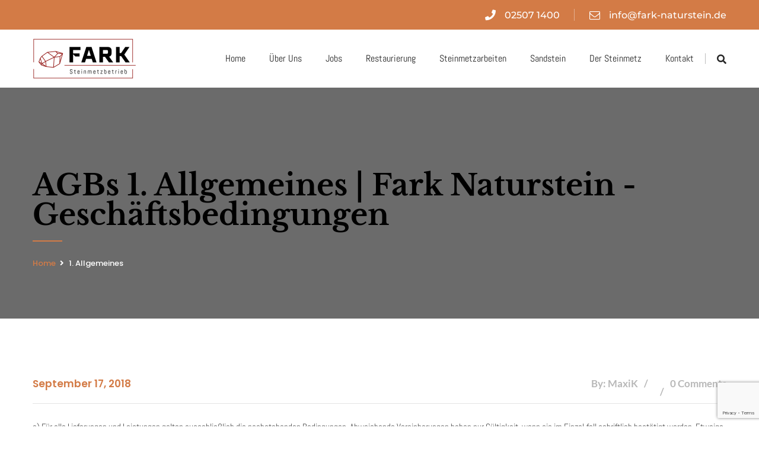

--- FILE ---
content_type: text/html; charset=UTF-8
request_url: https://www.fark-naturstein.de/faqs/1-allgemeines/
body_size: 12583
content:
<!DOCTYPE html>
<html lang="de">
<head>
<meta charset="UTF-8">
<!-- Responsive -->
<meta http-equiv="X-UA-Compatible" content="IE=edge">
<meta name="viewport" content="width=device-width, initial-scale=1.0, maximum-scale=1.0">

<meta name='robots' content='index, follow, max-image-preview:large, max-snippet:-1, max-video-preview:-1' />
	<style>img:is([sizes="auto" i], [sizes^="auto," i]) { contain-intrinsic-size: 3000px 1500px }</style>
	<script id="cookieyes" type="text/javascript" src="https://cdn-cookieyes.com/client_data/936ad62972b8dd50b745aa77/script.js"></script>
	<!-- This site is optimized with the Yoast SEO plugin v26.5 - https://yoast.com/wordpress/plugins/seo/ -->
	<title>AGBs 1. Allgemeines | Fark Naturstein - Geschäftsbedingungen</title>
	<meta name="description" content="1. Allgemeines der Allgemeinen geschäftsbedingunegn der Wilhelm Fark GmbH, Ihrem Steinmetzbetrieb in Havixbeck im Münsterland" />
	<link rel="canonical" href="https://www.fark-naturstein.de/faqs/1-allgemeines/" />
	<meta property="og:locale" content="de_DE" />
	<meta property="og:type" content="article" />
	<meta property="og:title" content="AGBs 1. Allgemeines | Fark Naturstein - Geschäftsbedingungen" />
	<meta property="og:description" content="1. Allgemeines der Allgemeinen geschäftsbedingunegn der Wilhelm Fark GmbH, Ihrem Steinmetzbetrieb in Havixbeck im Münsterland" />
	<meta property="og:url" content="https://www.fark-naturstein.de/faqs/1-allgemeines/" />
	<meta property="article:modified_time" content="2019-04-03T20:40:55+00:00" />
	<meta name="twitter:card" content="summary_large_image" />
	<meta name="twitter:label1" content="Geschätzte Lesezeit" />
	<meta name="twitter:data1" content="1 Minute" />
	<script type="application/ld+json" class="yoast-schema-graph">{"@context":"https://schema.org","@graph":[{"@type":"WebPage","@id":"https://www.fark-naturstein.de/faqs/1-allgemeines/","url":"https://www.fark-naturstein.de/faqs/1-allgemeines/","name":"AGBs 1. Allgemeines | Fark Naturstein - Geschäftsbedingungen","isPartOf":{"@id":"https://www.fark-naturstein.de/#website"},"datePublished":"2018-09-17T11:04:57+00:00","dateModified":"2019-04-03T20:40:55+00:00","description":"1. Allgemeines der Allgemeinen geschäftsbedingunegn der Wilhelm Fark GmbH, Ihrem Steinmetzbetrieb in Havixbeck im Münsterland","breadcrumb":{"@id":"https://www.fark-naturstein.de/faqs/1-allgemeines/#breadcrumb"},"inLanguage":"de","potentialAction":[{"@type":"ReadAction","target":["https://www.fark-naturstein.de/faqs/1-allgemeines/"]}]},{"@type":"BreadcrumbList","@id":"https://www.fark-naturstein.de/faqs/1-allgemeines/#breadcrumb","itemListElement":[{"@type":"ListItem","position":1,"name":"Startseite","item":"https://www.fark-naturstein.de/"},{"@type":"ListItem","position":2,"name":"1. Allgemeines"}]},{"@type":"WebSite","@id":"https://www.fark-naturstein.de/#website","url":"https://www.fark-naturstein.de/","name":"","description":"Steinmetz im Münsterland","potentialAction":[{"@type":"SearchAction","target":{"@type":"EntryPoint","urlTemplate":"https://www.fark-naturstein.de/?s={search_term_string}"},"query-input":{"@type":"PropertyValueSpecification","valueRequired":true,"valueName":"search_term_string"}}],"inLanguage":"de"}]}</script>
	<!-- / Yoast SEO plugin. -->


<meta http-equiv="x-dns-prefetch-control" content="on">
<link href="https://app.ecwid.com" rel="preconnect" crossorigin />
<link href="https://ecomm.events" rel="preconnect" crossorigin />
<link href="https://d1q3axnfhmyveb.cloudfront.net" rel="preconnect" crossorigin />
<link href="https://dqzrr9k4bjpzk.cloudfront.net" rel="preconnect" crossorigin />
<link href="https://d1oxsl77a1kjht.cloudfront.net" rel="preconnect" crossorigin>
<link rel='dns-prefetch' href='//maps.google.com' />
<link rel='dns-prefetch' href='//stats.wp.com' />

<link rel='dns-prefetch' href='//v0.wordpress.com' />
<link rel='preconnect' href='//i0.wp.com' />
<link rel='preconnect' href='//c0.wp.com' />
<link rel="alternate" type="application/rss+xml" title=" &raquo; Feed" href="https://www.fark-naturstein.de/feed/" />
<link rel="alternate" type="application/rss+xml" title=" &raquo; Kommentar-Feed" href="https://www.fark-naturstein.de/comments/feed/" />
<script type="text/javascript">
/* <![CDATA[ */
window._wpemojiSettings = {"baseUrl":"https:\/\/s.w.org\/images\/core\/emoji\/16.0.1\/72x72\/","ext":".png","svgUrl":"https:\/\/s.w.org\/images\/core\/emoji\/16.0.1\/svg\/","svgExt":".svg","source":{"concatemoji":"https:\/\/www.fark-naturstein.de\/wp-includes\/js\/wp-emoji-release.min.js?ver=30cfa7b229a6c570682903d567c01edc"}};
/*! This file is auto-generated */
!function(s,n){var o,i,e;function c(e){try{var t={supportTests:e,timestamp:(new Date).valueOf()};sessionStorage.setItem(o,JSON.stringify(t))}catch(e){}}function p(e,t,n){e.clearRect(0,0,e.canvas.width,e.canvas.height),e.fillText(t,0,0);var t=new Uint32Array(e.getImageData(0,0,e.canvas.width,e.canvas.height).data),a=(e.clearRect(0,0,e.canvas.width,e.canvas.height),e.fillText(n,0,0),new Uint32Array(e.getImageData(0,0,e.canvas.width,e.canvas.height).data));return t.every(function(e,t){return e===a[t]})}function u(e,t){e.clearRect(0,0,e.canvas.width,e.canvas.height),e.fillText(t,0,0);for(var n=e.getImageData(16,16,1,1),a=0;a<n.data.length;a++)if(0!==n.data[a])return!1;return!0}function f(e,t,n,a){switch(t){case"flag":return n(e,"\ud83c\udff3\ufe0f\u200d\u26a7\ufe0f","\ud83c\udff3\ufe0f\u200b\u26a7\ufe0f")?!1:!n(e,"\ud83c\udde8\ud83c\uddf6","\ud83c\udde8\u200b\ud83c\uddf6")&&!n(e,"\ud83c\udff4\udb40\udc67\udb40\udc62\udb40\udc65\udb40\udc6e\udb40\udc67\udb40\udc7f","\ud83c\udff4\u200b\udb40\udc67\u200b\udb40\udc62\u200b\udb40\udc65\u200b\udb40\udc6e\u200b\udb40\udc67\u200b\udb40\udc7f");case"emoji":return!a(e,"\ud83e\udedf")}return!1}function g(e,t,n,a){var r="undefined"!=typeof WorkerGlobalScope&&self instanceof WorkerGlobalScope?new OffscreenCanvas(300,150):s.createElement("canvas"),o=r.getContext("2d",{willReadFrequently:!0}),i=(o.textBaseline="top",o.font="600 32px Arial",{});return e.forEach(function(e){i[e]=t(o,e,n,a)}),i}function t(e){var t=s.createElement("script");t.src=e,t.defer=!0,s.head.appendChild(t)}"undefined"!=typeof Promise&&(o="wpEmojiSettingsSupports",i=["flag","emoji"],n.supports={everything:!0,everythingExceptFlag:!0},e=new Promise(function(e){s.addEventListener("DOMContentLoaded",e,{once:!0})}),new Promise(function(t){var n=function(){try{var e=JSON.parse(sessionStorage.getItem(o));if("object"==typeof e&&"number"==typeof e.timestamp&&(new Date).valueOf()<e.timestamp+604800&&"object"==typeof e.supportTests)return e.supportTests}catch(e){}return null}();if(!n){if("undefined"!=typeof Worker&&"undefined"!=typeof OffscreenCanvas&&"undefined"!=typeof URL&&URL.createObjectURL&&"undefined"!=typeof Blob)try{var e="postMessage("+g.toString()+"("+[JSON.stringify(i),f.toString(),p.toString(),u.toString()].join(",")+"));",a=new Blob([e],{type:"text/javascript"}),r=new Worker(URL.createObjectURL(a),{name:"wpTestEmojiSupports"});return void(r.onmessage=function(e){c(n=e.data),r.terminate(),t(n)})}catch(e){}c(n=g(i,f,p,u))}t(n)}).then(function(e){for(var t in e)n.supports[t]=e[t],n.supports.everything=n.supports.everything&&n.supports[t],"flag"!==t&&(n.supports.everythingExceptFlag=n.supports.everythingExceptFlag&&n.supports[t]);n.supports.everythingExceptFlag=n.supports.everythingExceptFlag&&!n.supports.flag,n.DOMReady=!1,n.readyCallback=function(){n.DOMReady=!0}}).then(function(){return e}).then(function(){var e;n.supports.everything||(n.readyCallback(),(e=n.source||{}).concatemoji?t(e.concatemoji):e.wpemoji&&e.twemoji&&(t(e.twemoji),t(e.wpemoji)))}))}((window,document),window._wpemojiSettings);
/* ]]> */
</script>
<style id='wp-emoji-styles-inline-css' type='text/css'>

	img.wp-smiley, img.emoji {
		display: inline !important;
		border: none !important;
		box-shadow: none !important;
		height: 1em !important;
		width: 1em !important;
		margin: 0 0.07em !important;
		vertical-align: -0.1em !important;
		background: none !important;
		padding: 0 !important;
	}
</style>
<link rel='stylesheet' id='wp-block-library-css' href='https://c0.wp.com/c/6.8.3/wp-includes/css/dist/block-library/style.min.css' type='text/css' media='all' />
<style id='wp-block-library-theme-inline-css' type='text/css'>
.wp-block-audio :where(figcaption){color:#555;font-size:13px;text-align:center}.is-dark-theme .wp-block-audio :where(figcaption){color:#ffffffa6}.wp-block-audio{margin:0 0 1em}.wp-block-code{border:1px solid #ccc;border-radius:4px;font-family:Menlo,Consolas,monaco,monospace;padding:.8em 1em}.wp-block-embed :where(figcaption){color:#555;font-size:13px;text-align:center}.is-dark-theme .wp-block-embed :where(figcaption){color:#ffffffa6}.wp-block-embed{margin:0 0 1em}.blocks-gallery-caption{color:#555;font-size:13px;text-align:center}.is-dark-theme .blocks-gallery-caption{color:#ffffffa6}:root :where(.wp-block-image figcaption){color:#555;font-size:13px;text-align:center}.is-dark-theme :root :where(.wp-block-image figcaption){color:#ffffffa6}.wp-block-image{margin:0 0 1em}.wp-block-pullquote{border-bottom:4px solid;border-top:4px solid;color:currentColor;margin-bottom:1.75em}.wp-block-pullquote cite,.wp-block-pullquote footer,.wp-block-pullquote__citation{color:currentColor;font-size:.8125em;font-style:normal;text-transform:uppercase}.wp-block-quote{border-left:.25em solid;margin:0 0 1.75em;padding-left:1em}.wp-block-quote cite,.wp-block-quote footer{color:currentColor;font-size:.8125em;font-style:normal;position:relative}.wp-block-quote:where(.has-text-align-right){border-left:none;border-right:.25em solid;padding-left:0;padding-right:1em}.wp-block-quote:where(.has-text-align-center){border:none;padding-left:0}.wp-block-quote.is-large,.wp-block-quote.is-style-large,.wp-block-quote:where(.is-style-plain){border:none}.wp-block-search .wp-block-search__label{font-weight:700}.wp-block-search__button{border:1px solid #ccc;padding:.375em .625em}:where(.wp-block-group.has-background){padding:1.25em 2.375em}.wp-block-separator.has-css-opacity{opacity:.4}.wp-block-separator{border:none;border-bottom:2px solid;margin-left:auto;margin-right:auto}.wp-block-separator.has-alpha-channel-opacity{opacity:1}.wp-block-separator:not(.is-style-wide):not(.is-style-dots){width:100px}.wp-block-separator.has-background:not(.is-style-dots){border-bottom:none;height:1px}.wp-block-separator.has-background:not(.is-style-wide):not(.is-style-dots){height:2px}.wp-block-table{margin:0 0 1em}.wp-block-table td,.wp-block-table th{word-break:normal}.wp-block-table :where(figcaption){color:#555;font-size:13px;text-align:center}.is-dark-theme .wp-block-table :where(figcaption){color:#ffffffa6}.wp-block-video :where(figcaption){color:#555;font-size:13px;text-align:center}.is-dark-theme .wp-block-video :where(figcaption){color:#ffffffa6}.wp-block-video{margin:0 0 1em}:root :where(.wp-block-template-part.has-background){margin-bottom:0;margin-top:0;padding:1.25em 2.375em}
</style>
<style id='classic-theme-styles-inline-css' type='text/css'>
/*! This file is auto-generated */
.wp-block-button__link{color:#fff;background-color:#32373c;border-radius:9999px;box-shadow:none;text-decoration:none;padding:calc(.667em + 2px) calc(1.333em + 2px);font-size:1.125em}.wp-block-file__button{background:#32373c;color:#fff;text-decoration:none}
</style>
<link rel='stylesheet' id='mediaelement-css' href='https://c0.wp.com/c/6.8.3/wp-includes/js/mediaelement/mediaelementplayer-legacy.min.css' type='text/css' media='all' />
<link rel='stylesheet' id='wp-mediaelement-css' href='https://c0.wp.com/c/6.8.3/wp-includes/js/mediaelement/wp-mediaelement.min.css' type='text/css' media='all' />
<style id='jetpack-sharing-buttons-style-inline-css' type='text/css'>
.jetpack-sharing-buttons__services-list{display:flex;flex-direction:row;flex-wrap:wrap;gap:0;list-style-type:none;margin:5px;padding:0}.jetpack-sharing-buttons__services-list.has-small-icon-size{font-size:12px}.jetpack-sharing-buttons__services-list.has-normal-icon-size{font-size:16px}.jetpack-sharing-buttons__services-list.has-large-icon-size{font-size:24px}.jetpack-sharing-buttons__services-list.has-huge-icon-size{font-size:36px}@media print{.jetpack-sharing-buttons__services-list{display:none!important}}.editor-styles-wrapper .wp-block-jetpack-sharing-buttons{gap:0;padding-inline-start:0}ul.jetpack-sharing-buttons__services-list.has-background{padding:1.25em 2.375em}
</style>
<style id='global-styles-inline-css' type='text/css'>
:root{--wp--preset--aspect-ratio--square: 1;--wp--preset--aspect-ratio--4-3: 4/3;--wp--preset--aspect-ratio--3-4: 3/4;--wp--preset--aspect-ratio--3-2: 3/2;--wp--preset--aspect-ratio--2-3: 2/3;--wp--preset--aspect-ratio--16-9: 16/9;--wp--preset--aspect-ratio--9-16: 9/16;--wp--preset--color--black: #000000;--wp--preset--color--cyan-bluish-gray: #abb8c3;--wp--preset--color--white: #ffffff;--wp--preset--color--pale-pink: #f78da7;--wp--preset--color--vivid-red: #cf2e2e;--wp--preset--color--luminous-vivid-orange: #ff6900;--wp--preset--color--luminous-vivid-amber: #fcb900;--wp--preset--color--light-green-cyan: #7bdcb5;--wp--preset--color--vivid-green-cyan: #00d084;--wp--preset--color--pale-cyan-blue: #8ed1fc;--wp--preset--color--vivid-cyan-blue: #0693e3;--wp--preset--color--vivid-purple: #9b51e0;--wp--preset--color--strong-yellow: #f7bd00;--wp--preset--color--strong-white: #fff;--wp--preset--color--light-black: #242424;--wp--preset--color--very-light-gray: #797979;--wp--preset--color--very-dark-black: #000000;--wp--preset--gradient--vivid-cyan-blue-to-vivid-purple: linear-gradient(135deg,rgba(6,147,227,1) 0%,rgb(155,81,224) 100%);--wp--preset--gradient--light-green-cyan-to-vivid-green-cyan: linear-gradient(135deg,rgb(122,220,180) 0%,rgb(0,208,130) 100%);--wp--preset--gradient--luminous-vivid-amber-to-luminous-vivid-orange: linear-gradient(135deg,rgba(252,185,0,1) 0%,rgba(255,105,0,1) 100%);--wp--preset--gradient--luminous-vivid-orange-to-vivid-red: linear-gradient(135deg,rgba(255,105,0,1) 0%,rgb(207,46,46) 100%);--wp--preset--gradient--very-light-gray-to-cyan-bluish-gray: linear-gradient(135deg,rgb(238,238,238) 0%,rgb(169,184,195) 100%);--wp--preset--gradient--cool-to-warm-spectrum: linear-gradient(135deg,rgb(74,234,220) 0%,rgb(151,120,209) 20%,rgb(207,42,186) 40%,rgb(238,44,130) 60%,rgb(251,105,98) 80%,rgb(254,248,76) 100%);--wp--preset--gradient--blush-light-purple: linear-gradient(135deg,rgb(255,206,236) 0%,rgb(152,150,240) 100%);--wp--preset--gradient--blush-bordeaux: linear-gradient(135deg,rgb(254,205,165) 0%,rgb(254,45,45) 50%,rgb(107,0,62) 100%);--wp--preset--gradient--luminous-dusk: linear-gradient(135deg,rgb(255,203,112) 0%,rgb(199,81,192) 50%,rgb(65,88,208) 100%);--wp--preset--gradient--pale-ocean: linear-gradient(135deg,rgb(255,245,203) 0%,rgb(182,227,212) 50%,rgb(51,167,181) 100%);--wp--preset--gradient--electric-grass: linear-gradient(135deg,rgb(202,248,128) 0%,rgb(113,206,126) 100%);--wp--preset--gradient--midnight: linear-gradient(135deg,rgb(2,3,129) 0%,rgb(40,116,252) 100%);--wp--preset--font-size--small: 10px;--wp--preset--font-size--medium: 20px;--wp--preset--font-size--large: 24px;--wp--preset--font-size--x-large: 42px;--wp--preset--font-size--normal: 15px;--wp--preset--font-size--huge: 36px;--wp--preset--spacing--20: 0.44rem;--wp--preset--spacing--30: 0.67rem;--wp--preset--spacing--40: 1rem;--wp--preset--spacing--50: 1.5rem;--wp--preset--spacing--60: 2.25rem;--wp--preset--spacing--70: 3.38rem;--wp--preset--spacing--80: 5.06rem;--wp--preset--shadow--natural: 6px 6px 9px rgba(0, 0, 0, 0.2);--wp--preset--shadow--deep: 12px 12px 50px rgba(0, 0, 0, 0.4);--wp--preset--shadow--sharp: 6px 6px 0px rgba(0, 0, 0, 0.2);--wp--preset--shadow--outlined: 6px 6px 0px -3px rgba(255, 255, 255, 1), 6px 6px rgba(0, 0, 0, 1);--wp--preset--shadow--crisp: 6px 6px 0px rgba(0, 0, 0, 1);}:where(.is-layout-flex){gap: 0.5em;}:where(.is-layout-grid){gap: 0.5em;}body .is-layout-flex{display: flex;}.is-layout-flex{flex-wrap: wrap;align-items: center;}.is-layout-flex > :is(*, div){margin: 0;}body .is-layout-grid{display: grid;}.is-layout-grid > :is(*, div){margin: 0;}:where(.wp-block-columns.is-layout-flex){gap: 2em;}:where(.wp-block-columns.is-layout-grid){gap: 2em;}:where(.wp-block-post-template.is-layout-flex){gap: 1.25em;}:where(.wp-block-post-template.is-layout-grid){gap: 1.25em;}.has-black-color{color: var(--wp--preset--color--black) !important;}.has-cyan-bluish-gray-color{color: var(--wp--preset--color--cyan-bluish-gray) !important;}.has-white-color{color: var(--wp--preset--color--white) !important;}.has-pale-pink-color{color: var(--wp--preset--color--pale-pink) !important;}.has-vivid-red-color{color: var(--wp--preset--color--vivid-red) !important;}.has-luminous-vivid-orange-color{color: var(--wp--preset--color--luminous-vivid-orange) !important;}.has-luminous-vivid-amber-color{color: var(--wp--preset--color--luminous-vivid-amber) !important;}.has-light-green-cyan-color{color: var(--wp--preset--color--light-green-cyan) !important;}.has-vivid-green-cyan-color{color: var(--wp--preset--color--vivid-green-cyan) !important;}.has-pale-cyan-blue-color{color: var(--wp--preset--color--pale-cyan-blue) !important;}.has-vivid-cyan-blue-color{color: var(--wp--preset--color--vivid-cyan-blue) !important;}.has-vivid-purple-color{color: var(--wp--preset--color--vivid-purple) !important;}.has-black-background-color{background-color: var(--wp--preset--color--black) !important;}.has-cyan-bluish-gray-background-color{background-color: var(--wp--preset--color--cyan-bluish-gray) !important;}.has-white-background-color{background-color: var(--wp--preset--color--white) !important;}.has-pale-pink-background-color{background-color: var(--wp--preset--color--pale-pink) !important;}.has-vivid-red-background-color{background-color: var(--wp--preset--color--vivid-red) !important;}.has-luminous-vivid-orange-background-color{background-color: var(--wp--preset--color--luminous-vivid-orange) !important;}.has-luminous-vivid-amber-background-color{background-color: var(--wp--preset--color--luminous-vivid-amber) !important;}.has-light-green-cyan-background-color{background-color: var(--wp--preset--color--light-green-cyan) !important;}.has-vivid-green-cyan-background-color{background-color: var(--wp--preset--color--vivid-green-cyan) !important;}.has-pale-cyan-blue-background-color{background-color: var(--wp--preset--color--pale-cyan-blue) !important;}.has-vivid-cyan-blue-background-color{background-color: var(--wp--preset--color--vivid-cyan-blue) !important;}.has-vivid-purple-background-color{background-color: var(--wp--preset--color--vivid-purple) !important;}.has-black-border-color{border-color: var(--wp--preset--color--black) !important;}.has-cyan-bluish-gray-border-color{border-color: var(--wp--preset--color--cyan-bluish-gray) !important;}.has-white-border-color{border-color: var(--wp--preset--color--white) !important;}.has-pale-pink-border-color{border-color: var(--wp--preset--color--pale-pink) !important;}.has-vivid-red-border-color{border-color: var(--wp--preset--color--vivid-red) !important;}.has-luminous-vivid-orange-border-color{border-color: var(--wp--preset--color--luminous-vivid-orange) !important;}.has-luminous-vivid-amber-border-color{border-color: var(--wp--preset--color--luminous-vivid-amber) !important;}.has-light-green-cyan-border-color{border-color: var(--wp--preset--color--light-green-cyan) !important;}.has-vivid-green-cyan-border-color{border-color: var(--wp--preset--color--vivid-green-cyan) !important;}.has-pale-cyan-blue-border-color{border-color: var(--wp--preset--color--pale-cyan-blue) !important;}.has-vivid-cyan-blue-border-color{border-color: var(--wp--preset--color--vivid-cyan-blue) !important;}.has-vivid-purple-border-color{border-color: var(--wp--preset--color--vivid-purple) !important;}.has-vivid-cyan-blue-to-vivid-purple-gradient-background{background: var(--wp--preset--gradient--vivid-cyan-blue-to-vivid-purple) !important;}.has-light-green-cyan-to-vivid-green-cyan-gradient-background{background: var(--wp--preset--gradient--light-green-cyan-to-vivid-green-cyan) !important;}.has-luminous-vivid-amber-to-luminous-vivid-orange-gradient-background{background: var(--wp--preset--gradient--luminous-vivid-amber-to-luminous-vivid-orange) !important;}.has-luminous-vivid-orange-to-vivid-red-gradient-background{background: var(--wp--preset--gradient--luminous-vivid-orange-to-vivid-red) !important;}.has-very-light-gray-to-cyan-bluish-gray-gradient-background{background: var(--wp--preset--gradient--very-light-gray-to-cyan-bluish-gray) !important;}.has-cool-to-warm-spectrum-gradient-background{background: var(--wp--preset--gradient--cool-to-warm-spectrum) !important;}.has-blush-light-purple-gradient-background{background: var(--wp--preset--gradient--blush-light-purple) !important;}.has-blush-bordeaux-gradient-background{background: var(--wp--preset--gradient--blush-bordeaux) !important;}.has-luminous-dusk-gradient-background{background: var(--wp--preset--gradient--luminous-dusk) !important;}.has-pale-ocean-gradient-background{background: var(--wp--preset--gradient--pale-ocean) !important;}.has-electric-grass-gradient-background{background: var(--wp--preset--gradient--electric-grass) !important;}.has-midnight-gradient-background{background: var(--wp--preset--gradient--midnight) !important;}.has-small-font-size{font-size: var(--wp--preset--font-size--small) !important;}.has-medium-font-size{font-size: var(--wp--preset--font-size--medium) !important;}.has-large-font-size{font-size: var(--wp--preset--font-size--large) !important;}.has-x-large-font-size{font-size: var(--wp--preset--font-size--x-large) !important;}
:where(.wp-block-post-template.is-layout-flex){gap: 1.25em;}:where(.wp-block-post-template.is-layout-grid){gap: 1.25em;}
:where(.wp-block-columns.is-layout-flex){gap: 2em;}:where(.wp-block-columns.is-layout-grid){gap: 2em;}
:root :where(.wp-block-pullquote){font-size: 1.5em;line-height: 1.6;}
</style>
<link rel='stylesheet' id='contact-form-7-css' href='https://www.fark-naturstein.de/wp-content/plugins/contact-form-7/includes/css/styles.css?ver=6.1.4' type='text/css' media='all' />
<link rel='stylesheet' id='ecwid-css-css' href='https://www.fark-naturstein.de/wp-content/plugins/ecwid-shopping-cart/css/frontend.css?ver=7.0.5' type='text/css' media='all' />
<link rel='stylesheet' id='bootstrap-css' href='https://www.fark-naturstein.de/wp-content/themes/woodex/css/bootstrap.css?ver=30cfa7b229a6c570682903d567c01edc' type='text/css' media='all' />
<link rel='stylesheet' id='font-awesome-css' href='https://www.fark-naturstein.de/wp-content/themes/woodex/css/font-awesome.css?ver=30cfa7b229a6c570682903d567c01edc' type='text/css' media='all' />
<link rel='stylesheet' id='flaticon-css' href='https://www.fark-naturstein.de/wp-content/themes/woodex/css/flaticon.css?ver=30cfa7b229a6c570682903d567c01edc' type='text/css' media='all' />
<link rel='stylesheet' id='animate-css' href='https://www.fark-naturstein.de/wp-content/themes/woodex/css/animate.css?ver=30cfa7b229a6c570682903d567c01edc' type='text/css' media='all' />
<link rel='stylesheet' id='owl-theme-css' href='https://www.fark-naturstein.de/wp-content/themes/woodex/css/owl.css?ver=30cfa7b229a6c570682903d567c01edc' type='text/css' media='all' />
<link rel='stylesheet' id='jquery-fancybox-css' href='https://www.fark-naturstein.de/wp-content/themes/woodex/css/jquery.fancybox.css?ver=30cfa7b229a6c570682903d567c01edc' type='text/css' media='all' />
<link rel='stylesheet' id='bootstrap-touchspin-css' href='https://www.fark-naturstein.de/wp-content/themes/woodex/css/jquery.bootstrap-touchspin.css?ver=30cfa7b229a6c570682903d567c01edc' type='text/css' media='all' />
<link rel='stylesheet' id='jquery-mcustomscrollbar-css' href='https://www.fark-naturstein.de/wp-content/themes/woodex/css/jquery.mCustomScrollbar.min.css?ver=30cfa7b229a6c570682903d567c01edc' type='text/css' media='all' />
<link rel='stylesheet' id='default-theme-css' href='https://www.fark-naturstein.de/wp-content/themes/woodex/css/color-themes/default-theme.css?ver=30cfa7b229a6c570682903d567c01edc' type='text/css' media='all' />
<link rel='stylesheet' id='woodex-main-style-css' href='https://www.fark-naturstein.de/wp-content/themes/woodex/style.css?ver=30cfa7b229a6c570682903d567c01edc' type='text/css' media='all' />
<style id='woodex-main-style-inline-css' type='text/css'>
body, p {font-family:Abel !important;color:#4f4f4f !important;}h1 {font-family:Libre Baskerville !important;color:#000000 !important;}h2 {font-family:Abel !important;color:#bf8749 !important;}h3 {font-family:Abel !important;color:#858585 !important;}h4 {font-family:Abel !important;color:#000000 !important;}h5 {font-family:Abel !important;color:#bf8749 !important;}h6 {font-family:Playfair Display SC !important;color:#bf8749 !important;}
</style>
<link rel='stylesheet' id='woodex-custom-style-css' href='https://www.fark-naturstein.de/wp-content/themes/woodex/css/custom.css?ver=30cfa7b229a6c570682903d567c01edc' type='text/css' media='all' />
<link rel='stylesheet' id='woodex-gutenberg-style-css' href='https://www.fark-naturstein.de/wp-content/themes/woodex/css/gutenberg.css?ver=30cfa7b229a6c570682903d567c01edc' type='text/css' media='all' />
<link rel='stylesheet' id='woodex-responsive-css' href='https://www.fark-naturstein.de/wp-content/themes/woodex/css/responsive.css?ver=30cfa7b229a6c570682903d567c01edc' type='text/css' media='all' />
<link rel='stylesheet' id='woodex-main-color-css' href='https://www.fark-naturstein.de/wp-content/themes/woodex/css/color.php?main_color=d37b46&#038;ver=6.8.3' type='text/css' media='all' />
<link rel='stylesheet' id='woodex-color-panel-css' href='https://www.fark-naturstein.de/wp-content/themes/woodex/css/color-panel.css?ver=30cfa7b229a6c570682903d567c01edc' type='text/css' media='all' />
<link rel='stylesheet' id='woodex-theme-slug-fonts-css' href='//www.fark-naturstein.de/wp-content/uploads/omgf/woodex-theme-slug-fonts/woodex-theme-slug-fonts.css?ver=1665243188' type='text/css' media='all' />
<link rel='stylesheet' id='msl-main-css' href='https://www.fark-naturstein.de/wp-content/plugins/master-slider/public/assets/css/masterslider.main.css?ver=3.11.0' type='text/css' media='all' />
<link rel='stylesheet' id='msl-custom-css' href='https://www.fark-naturstein.de/wp-content/uploads/master-slider/custom.css?ver=2.8' type='text/css' media='all' />
<link rel='stylesheet' id='advent-pro-css' href='//www.fark-naturstein.de/wp-content/uploads/omgf/advent-pro/advent-pro.css?ver=1665243188' type='text/css' media='all' />
<link rel='stylesheet' id='abel-css' href='//www.fark-naturstein.de/wp-content/uploads/omgf/abel/abel.css?ver=1665243188' type='text/css' media='all' />
<link rel='stylesheet' id='libre-baskerville-css' href='//www.fark-naturstein.de/wp-content/uploads/omgf/libre-baskerville/libre-baskerville.css?ver=1665243188' type='text/css' media='all' />
<link rel='stylesheet' id='playfair-display-css' href='//www.fark-naturstein.de/wp-content/uploads/omgf/playfair-display/playfair-display.css?ver=1665243188' type='text/css' media='all' />
<link rel='stylesheet' id='playfair-display-sc-css' href='//www.fark-naturstein.de/wp-content/uploads/omgf/playfair-display-sc/playfair-display-sc.css?ver=1665243188' type='text/css' media='all' />
<link rel='stylesheet' id='kc-general-css' href='https://www.fark-naturstein.de/wp-content/plugins/kingcomposer/assets/frontend/css/kingcomposer.min.css?ver=2.9.6' type='text/css' media='all' />
<link rel='stylesheet' id='kc-animate-css' href='https://www.fark-naturstein.de/wp-content/plugins/kingcomposer/assets/css/animate.css?ver=2.9.6' type='text/css' media='all' />
<link rel='stylesheet' id='kc-icon-1-css' href='https://www.fark-naturstein.de/wp-content/themes/woodex/css/flaticon.css?ver=2.9.6' type='text/css' media='all' />
<link rel='stylesheet' id='kc-icon-2-css' href='https://www.fark-naturstein.de/wp-content/plugins/kingcomposer/assets/css/icons.css?ver=2.9.6' type='text/css' media='all' />
<script type="text/javascript" src="https://c0.wp.com/c/6.8.3/wp-includes/js/jquery/jquery.min.js" id="jquery-core-js"></script>
<script type="text/javascript" src="https://c0.wp.com/c/6.8.3/wp-includes/js/jquery/jquery-migrate.min.js" id="jquery-migrate-js"></script>
<script type="text/javascript" src="https://www.fark-naturstein.de/wp-content/plugins/revslider/public/assets/js/rbtools.min.js?ver=6.6.20" id="tp-tools-js"></script>
<script type="text/javascript" src="https://www.fark-naturstein.de/wp-content/plugins/revslider/public/assets/js/rs6.min.js?ver=6.6.20" id="revmin-js"></script>
<script type="text/javascript" src="https://maps.google.com/maps/api/js?key=AIzaSyAyT2PIDFo44tP_Nt1rNX-sfHaiL1F4ztw&amp;ver=6.8.3" id="woodex-map-api-js"></script>
<link rel="https://api.w.org/" href="https://www.fark-naturstein.de/wp-json/" /><link rel="alternate" title="oEmbed (JSON)" type="application/json+oembed" href="https://www.fark-naturstein.de/wp-json/oembed/1.0/embed?url=https%3A%2F%2Fwww.fark-naturstein.de%2Ffaqs%2F1-allgemeines%2F" />
<link rel="alternate" title="oEmbed (XML)" type="text/xml+oembed" href="https://www.fark-naturstein.de/wp-json/oembed/1.0/embed?url=https%3A%2F%2Fwww.fark-naturstein.de%2Ffaqs%2F1-allgemeines%2F&#038;format=xml" />
<script data-cfasync="false" data-no-optimize="1" type="text/javascript">
window.ec = window.ec || Object()
window.ec.config = window.ec.config || Object();
window.ec.config.enable_canonical_urls = true;

</script>
<script type="text/javascript">var kc_script_data={ajax_url:"https://www.fark-naturstein.de/wp-admin/admin-ajax.php"}</script><script>var ms_grabbing_curosr = 'https://www.fark-naturstein.de/wp-content/plugins/master-slider/public/assets/css/common/grabbing.cur', ms_grab_curosr = 'https://www.fark-naturstein.de/wp-content/plugins/master-slider/public/assets/css/common/grab.cur';</script>
<meta name="generator" content="MasterSlider 3.11.0 - Responsive Touch Image Slider | avt.li/msf" />
	<style>img#wpstats{display:none}</style>
		<meta name="generator" content="Powered by Slider Revolution 6.6.20 - responsive, Mobile-Friendly Slider Plugin for WordPress with comfortable drag and drop interface." />
<link rel="icon" href="https://i0.wp.com/www.fark-naturstein.de/wp-content/uploads/2019/04/cropped-Favicon-512x512.png?fit=32%2C32&#038;ssl=1" sizes="32x32" />
<link rel="icon" href="https://i0.wp.com/www.fark-naturstein.de/wp-content/uploads/2019/04/cropped-Favicon-512x512.png?fit=192%2C192&#038;ssl=1" sizes="192x192" />
<link rel="apple-touch-icon" href="https://i0.wp.com/www.fark-naturstein.de/wp-content/uploads/2019/04/cropped-Favicon-512x512.png?fit=180%2C180&#038;ssl=1" />
<meta name="msapplication-TileImage" content="https://i0.wp.com/www.fark-naturstein.de/wp-content/uploads/2019/04/cropped-Favicon-512x512.png?fit=270%2C270&#038;ssl=1" />
<script>function setREVStartSize(e){
			//window.requestAnimationFrame(function() {
				window.RSIW = window.RSIW===undefined ? window.innerWidth : window.RSIW;
				window.RSIH = window.RSIH===undefined ? window.innerHeight : window.RSIH;
				try {
					var pw = document.getElementById(e.c).parentNode.offsetWidth,
						newh;
					pw = pw===0 || isNaN(pw) || (e.l=="fullwidth" || e.layout=="fullwidth") ? window.RSIW : pw;
					e.tabw = e.tabw===undefined ? 0 : parseInt(e.tabw);
					e.thumbw = e.thumbw===undefined ? 0 : parseInt(e.thumbw);
					e.tabh = e.tabh===undefined ? 0 : parseInt(e.tabh);
					e.thumbh = e.thumbh===undefined ? 0 : parseInt(e.thumbh);
					e.tabhide = e.tabhide===undefined ? 0 : parseInt(e.tabhide);
					e.thumbhide = e.thumbhide===undefined ? 0 : parseInt(e.thumbhide);
					e.mh = e.mh===undefined || e.mh=="" || e.mh==="auto" ? 0 : parseInt(e.mh,0);
					if(e.layout==="fullscreen" || e.l==="fullscreen")
						newh = Math.max(e.mh,window.RSIH);
					else{
						e.gw = Array.isArray(e.gw) ? e.gw : [e.gw];
						for (var i in e.rl) if (e.gw[i]===undefined || e.gw[i]===0) e.gw[i] = e.gw[i-1];
						e.gh = e.el===undefined || e.el==="" || (Array.isArray(e.el) && e.el.length==0)? e.gh : e.el;
						e.gh = Array.isArray(e.gh) ? e.gh : [e.gh];
						for (var i in e.rl) if (e.gh[i]===undefined || e.gh[i]===0) e.gh[i] = e.gh[i-1];
											
						var nl = new Array(e.rl.length),
							ix = 0,
							sl;
						e.tabw = e.tabhide>=pw ? 0 : e.tabw;
						e.thumbw = e.thumbhide>=pw ? 0 : e.thumbw;
						e.tabh = e.tabhide>=pw ? 0 : e.tabh;
						e.thumbh = e.thumbhide>=pw ? 0 : e.thumbh;
						for (var i in e.rl) nl[i] = e.rl[i]<window.RSIW ? 0 : e.rl[i];
						sl = nl[0];
						for (var i in nl) if (sl>nl[i] && nl[i]>0) { sl = nl[i]; ix=i;}
						var m = pw>(e.gw[ix]+e.tabw+e.thumbw) ? 1 : (pw-(e.tabw+e.thumbw)) / (e.gw[ix]);
						newh =  (e.gh[ix] * m) + (e.tabh + e.thumbh);
					}
					var el = document.getElementById(e.c);
					if (el!==null && el) el.style.height = newh+"px";
					el = document.getElementById(e.c+"_wrapper");
					if (el!==null && el) {
						el.style.height = newh+"px";
						el.style.display = "block";
					}
				} catch(e){
					console.log("Failure at Presize of Slider:" + e)
				}
			//});
		  };</script>
<script type="text/javascript"></script><style type="text/css" id="kc-css-general">.kc-off-notice{display: inline-block !important;}.kc-container{max-width:1170px;}</style><style type="text/css" id="kc-css-render"></style></head>

<body data-rsssl=1 class="wp-singular bunch_faqs-template-default single single-bunch_faqs postid-709 wp-theme-woodex kingcomposer kc-css-system _masterslider _ms_version_3.11.0">

<div class="page-wrapper">
 	
     	
     	
  	<!-- Main Header-->
    <header class="main-header header-style-two">
    
    	<!-- Header Top -->
    	<div class="header-top">
        	<div class="auto-container">
            	<div class="clearfix">
                    
                    <!--Top Left-->
                    <div class="top-left clearfix">
                    								                                <!--social-icon-->
                                <div class="social-icon">
                                    <ul class="clearfix">
                                        											<li><a href=""><span class="fa "></span></a></li>
										                                    </ul>
                                </div>
                            						                    </div>
                    
                    <!--Top Right-->
                    <div class="top-right">
                    	<ul class="links clearfix">
                        	                            <li><a href="telto:02507 1400"><span class="icon fa fa-phone"></span>02507 1400</a></li>
                                                                                    <li><a href="mailto:info@fark-naturstein.de"><span class="icon fa fa-envelope-o"></span>info@fark-naturstein.de</a></li>
                                                    </ul>
                    </div>
                    
                </div>
                
            </div>
        </div>
        <!-- Header Top End -->
        
        <!-- Main Box -->
    	<div class="main-box">
        	<div class="auto-container">
            	<div class="outer-container clearfix">
                    <!--Logo Box-->
                    <div class="logo-box">
                                                    <div class="logo"><a href="https://www.fark-naturstein.de/"><img src="https://www.fark-naturstein.de/wp-content/uploads/2019/03/2gross-e1553508148745.png" alt="Woodex" title="Woodex"></a></div>
                                            </div>
                    
                    <!--Nav Outer-->
                    <div class="nav-outer clearfix">
                        <!-- Main Menu -->
                        <nav class="main-menu">
                            <div class="navbar-header">
                                <!-- Toggle Button -->    	
                                <button type="button" class="navbar-toggle" data-toggle="collapse" data-target=".navbar-collapse">
                                    <span class="icon-bar"></span>
                                    <span class="icon-bar"></span>
                                    <span class="icon-bar"></span>
                                </button>
                            </div>
                            
                            <div class="navbar-collapse collapse clearfix">
                                <ul class="navigation clearfix">
                                    <li id="menu-item-488" class="menu-item menu-item-type-post_type menu-item-object-page menu-item-home menu-item-488"><a title="Home" href="https://www.fark-naturstein.de/" class="hvr-underline-from-left1" data-scroll data-options="easing: easeOutQuart">Home</a></li>
<li id="menu-item-816" class="menu-item menu-item-type-post_type menu-item-object-page menu-item-816"><a title="Über uns" href="https://www.fark-naturstein.de/ueber-uns/" class="hvr-underline-from-left1" data-scroll data-options="easing: easeOutQuart">Über uns</a></li>
<li id="menu-item-1612" class="menu-item menu-item-type-post_type menu-item-object-post menu-item-1612"><a title="Jobs" href="https://www.fark-naturstein.de/job-steinmetzgeselle-gesucht/" class="hvr-underline-from-left1" data-scroll data-options="easing: easeOutQuart">Jobs</a></li>
<li id="menu-item-865" class="menu-item menu-item-type-post_type menu-item-object-page menu-item-has-children menu-item-865 dropdown"><a title="Restaurierung" href="https://www.fark-naturstein.de/restaurierung/" data-toggle="dropdown1" class="hvr-underline-from-left1" aria-expanded="false" data-scroll data-options="easing: easeOutQuart">Restaurierung</a>
<ul role="menu" class="submenu">
	<li id="menu-item-866" class="menu-item menu-item-type-post_type menu-item-object-page menu-item-866"><a title="alle Restaurierungen" href="https://www.fark-naturstein.de/restaurierung/">alle Restaurierungen</a></li>
	<li id="menu-item-864" class="menu-item menu-item-type-post_type menu-item-object-page menu-item-864"><a title="Kirchen" href="https://www.fark-naturstein.de/kirchen/">Kirchen</a></li>
	<li id="menu-item-940" class="menu-item menu-item-type-post_type menu-item-object-page menu-item-940"><a title="Skulpturen" href="https://www.fark-naturstein.de/skulpturen/">Skulpturen</a></li>
</ul>
</li>
<li id="menu-item-820" class="menu-item menu-item-type-post_type menu-item-object-page menu-item-has-children menu-item-820 dropdown"><a title="Steinmetzarbeiten" href="https://www.fark-naturstein.de/steinmetzarbeiten/" data-toggle="dropdown1" class="hvr-underline-from-left1" aria-expanded="false" data-scroll data-options="easing: easeOutQuart">Steinmetzarbeiten</a>
<ul role="menu" class="submenu">
	<li id="menu-item-821" class="menu-item menu-item-type-post_type menu-item-object-page menu-item-821"><a title="alle Steinmetzarbeiten" href="https://www.fark-naturstein.de/steinmetzarbeiten/">alle Steinmetzarbeiten</a></li>
	<li id="menu-item-986" class="menu-item menu-item-type-post_type menu-item-object-page menu-item-986"><a title="Bildhauerei" href="https://www.fark-naturstein.de/bildhauerei/">Bildhauerei</a></li>
	<li id="menu-item-819" class="menu-item menu-item-type-post_type menu-item-object-page menu-item-819"><a title="Gewände" href="https://www.fark-naturstein.de/gewaende/">Gewände</a></li>
	<li id="menu-item-974" class="menu-item menu-item-type-post_type menu-item-object-page menu-item-974"><a title="Grabsteine" href="https://www.fark-naturstein.de/grbasteine/">Grabsteine</a></li>
	<li id="menu-item-963" class="menu-item menu-item-type-post_type menu-item-object-page menu-item-963"><a title="Haus &#038; Garten" href="https://www.fark-naturstein.de/haus-garten/">Haus &#038; Garten</a></li>
	<li id="menu-item-929" class="menu-item menu-item-type-post_type menu-item-object-page menu-item-929"><a title="Herdfeuer" href="https://www.fark-naturstein.de/herdfeuer/">Herdfeuer</a></li>
	<li id="menu-item-818" class="menu-item menu-item-type-post_type menu-item-object-page menu-item-818"><a title="Treppen &#038; Böden" href="https://www.fark-naturstein.de/treppen-boeden/">Treppen &#038; Böden</a></li>
</ul>
</li>
<li id="menu-item-1259" class="menu-item menu-item-type-post_type menu-item-object-page menu-item-has-children menu-item-1259 dropdown"><a title="Sandstein" href="https://www.fark-naturstein.de/sandstein/" data-toggle="dropdown1" class="hvr-underline-from-left1" aria-expanded="false" data-scroll data-options="easing: easeOutQuart">Sandstein</a>
<ul role="menu" class="submenu">
	<li id="menu-item-1355" class="menu-item menu-item-type-post_type menu-item-object-page menu-item-1355"><a title="Baumberger" href="https://www.fark-naturstein.de/sandstein/">Baumberger</a></li>
	<li id="menu-item-1354" class="menu-item menu-item-type-post_type menu-item-object-page menu-item-1354"><a title="Steinbruch" href="https://www.fark-naturstein.de/steinbruch/">Steinbruch</a></li>
</ul>
</li>
<li id="menu-item-1377" class="menu-item menu-item-type-post_type menu-item-object-page menu-item-1377"><a title="Der Steinmetz" href="https://www.fark-naturstein.de/der-steinmetz/" class="hvr-underline-from-left1" data-scroll data-options="easing: easeOutQuart">Der Steinmetz</a></li>
<li id="menu-item-817" class="menu-item menu-item-type-post_type menu-item-object-page menu-item-817"><a title="Kontakt" href="https://www.fark-naturstein.de/kontakt/" class="hvr-underline-from-left1" data-scroll data-options="easing: easeOutQuart">Kontakt</a></li>
                                 </ul>
                            </div>
                        </nav>
                        <!-- Main Menu End-->
                        
                        <!--Search Box-->
                        <div class="search-box">
                            <!--Search Box-->
                            <div class="dropdown dropdown-outer">
                                <button class="search-box-btn dropdown-toggle" type="button" id="dropdownMenu1" data-toggle="dropdown" aria-haspopup="true" aria-expanded="false"><span class="fa fa-search"></span></button>
                                <ul class="dropdown-menu pull-right search-panel" aria-labelledby="dropdownMenu1">
                                    <li class="panel-outer">
                                        <div class="form-container">
                                            <form action="https://www.fark-naturstein.de/" method="get">
    <div class="form-group">
        <input type="search" name="s" value="" placeholder="Search Here" required>
        <button type="submit" class="search-btn"><span class="fa fa-search"></span></button>
    </div>
</form>                                        </div>
                                    </li>
                                </ul>
                            </div>
                        </div>
                        
                    </div>
                    <!--Nav Outer End-->
                    
            	</div>    
            </div>
        </div>
    
    	<!--Sticky Header-->
        <div class="sticky-header">
        	<div class="auto-container clearfix">
            	<!--Logo-->
            	<div class="logo pull-left">
                	                        <a href="https://www.fark-naturstein.de/" class="img-responsive"><img src="https://www.fark-naturstein.de/wp-content/uploads/2019/03/2gross-e1553508148745.png" alt="Woodex" title="Woodex"></a>
                                    </div>
                
                <!--Right Col-->
                <div class="right-col pull-right">
                	<!-- Main Menu -->
                    <nav class="main-menu">
                        <div class="navbar-header">
                            <!-- Toggle Button -->    	
                            <button type="button" class="navbar-toggle" data-toggle="collapse" data-target=".navbar-collapse">
                                <span class="icon-bar"></span>
                                <span class="icon-bar"></span>
                                <span class="icon-bar"></span>
                            </button>
                        </div>
                        
                        <div class="navbar-collapse collapse clearfix">
                            <ul class="navigation clearfix">
                                <li class="menu-item menu-item-type-post_type menu-item-object-page menu-item-home menu-item-488"><a title="Home" href="https://www.fark-naturstein.de/" class="hvr-underline-from-left1" data-scroll data-options="easing: easeOutQuart">Home</a></li>
<li class="menu-item menu-item-type-post_type menu-item-object-page menu-item-816"><a title="Über uns" href="https://www.fark-naturstein.de/ueber-uns/" class="hvr-underline-from-left1" data-scroll data-options="easing: easeOutQuart">Über uns</a></li>
<li class="menu-item menu-item-type-post_type menu-item-object-post menu-item-1612"><a title="Jobs" href="https://www.fark-naturstein.de/job-steinmetzgeselle-gesucht/" class="hvr-underline-from-left1" data-scroll data-options="easing: easeOutQuart">Jobs</a></li>
<li class="menu-item menu-item-type-post_type menu-item-object-page menu-item-has-children menu-item-865 dropdown"><a title="Restaurierung" href="https://www.fark-naturstein.de/restaurierung/" data-toggle="dropdown1" class="hvr-underline-from-left1" aria-expanded="false" data-scroll data-options="easing: easeOutQuart">Restaurierung</a>
<ul role="menu" class="submenu">
	<li class="menu-item menu-item-type-post_type menu-item-object-page menu-item-866"><a title="alle Restaurierungen" href="https://www.fark-naturstein.de/restaurierung/">alle Restaurierungen</a></li>
	<li class="menu-item menu-item-type-post_type menu-item-object-page menu-item-864"><a title="Kirchen" href="https://www.fark-naturstein.de/kirchen/">Kirchen</a></li>
	<li class="menu-item menu-item-type-post_type menu-item-object-page menu-item-940"><a title="Skulpturen" href="https://www.fark-naturstein.de/skulpturen/">Skulpturen</a></li>
</ul>
</li>
<li class="menu-item menu-item-type-post_type menu-item-object-page menu-item-has-children menu-item-820 dropdown"><a title="Steinmetzarbeiten" href="https://www.fark-naturstein.de/steinmetzarbeiten/" data-toggle="dropdown1" class="hvr-underline-from-left1" aria-expanded="false" data-scroll data-options="easing: easeOutQuart">Steinmetzarbeiten</a>
<ul role="menu" class="submenu">
	<li class="menu-item menu-item-type-post_type menu-item-object-page menu-item-821"><a title="alle Steinmetzarbeiten" href="https://www.fark-naturstein.de/steinmetzarbeiten/">alle Steinmetzarbeiten</a></li>
	<li class="menu-item menu-item-type-post_type menu-item-object-page menu-item-986"><a title="Bildhauerei" href="https://www.fark-naturstein.de/bildhauerei/">Bildhauerei</a></li>
	<li class="menu-item menu-item-type-post_type menu-item-object-page menu-item-819"><a title="Gewände" href="https://www.fark-naturstein.de/gewaende/">Gewände</a></li>
	<li class="menu-item menu-item-type-post_type menu-item-object-page menu-item-974"><a title="Grabsteine" href="https://www.fark-naturstein.de/grbasteine/">Grabsteine</a></li>
	<li class="menu-item menu-item-type-post_type menu-item-object-page menu-item-963"><a title="Haus &#038; Garten" href="https://www.fark-naturstein.de/haus-garten/">Haus &#038; Garten</a></li>
	<li class="menu-item menu-item-type-post_type menu-item-object-page menu-item-929"><a title="Herdfeuer" href="https://www.fark-naturstein.de/herdfeuer/">Herdfeuer</a></li>
	<li class="menu-item menu-item-type-post_type menu-item-object-page menu-item-818"><a title="Treppen &#038; Böden" href="https://www.fark-naturstein.de/treppen-boeden/">Treppen &#038; Böden</a></li>
</ul>
</li>
<li class="menu-item menu-item-type-post_type menu-item-object-page menu-item-has-children menu-item-1259 dropdown"><a title="Sandstein" href="https://www.fark-naturstein.de/sandstein/" data-toggle="dropdown1" class="hvr-underline-from-left1" aria-expanded="false" data-scroll data-options="easing: easeOutQuart">Sandstein</a>
<ul role="menu" class="submenu">
	<li class="menu-item menu-item-type-post_type menu-item-object-page menu-item-1355"><a title="Baumberger" href="https://www.fark-naturstein.de/sandstein/">Baumberger</a></li>
	<li class="menu-item menu-item-type-post_type menu-item-object-page menu-item-1354"><a title="Steinbruch" href="https://www.fark-naturstein.de/steinbruch/">Steinbruch</a></li>
</ul>
</li>
<li class="menu-item menu-item-type-post_type menu-item-object-page menu-item-1377"><a title="Der Steinmetz" href="https://www.fark-naturstein.de/der-steinmetz/" class="hvr-underline-from-left1" data-scroll data-options="easing: easeOutQuart">Der Steinmetz</a></li>
<li class="menu-item menu-item-type-post_type menu-item-object-page menu-item-817"><a title="Kontakt" href="https://www.fark-naturstein.de/kontakt/" class="hvr-underline-from-left1" data-scroll data-options="easing: easeOutQuart">Kontakt</a></li>
                             </ul>
                        </div>
                    </nav><!-- Main Menu End-->
                </div>
                
                <!--Search Outer Box-->
                <div class="search-box">
                    <!--Search Box-->
                    <div class="dropdown dropdown-outer">
                        <button class="search-box-btn dropdown-toggle" type="button" id="dropdownMenu2" data-toggle="dropdown" aria-haspopup="true" aria-expanded="false"><span class="fa fa-search"></span></button>
                        <ul class="dropdown-menu pull-right search-panel" aria-labelledby="dropdownMenu2">
                            <li class="panel-outer">
                                <div class="form-container">
                                    <form action="https://www.fark-naturstein.de/" method="get">
    <div class="form-group">
        <input type="search" name="s" value="" placeholder="Search Here" required>
        <button type="submit" class="search-btn"><span class="fa fa-search"></span></button>
    </div>
</form>                                </div>
                            </li>
                        </ul>
                    </div>
                </div>
                <!--End Search Outer Box-->
                
            </div>
        </div>
        <!--End Sticky Header-->
    
    </header>
    <!--End Main Header -->
<!--Page Title-->
<section class="page-title" >
    <div class="auto-container">
        <h1>AGBs 1. Allgemeines | Fark Naturstein - Geschäftsbedingungen</h1>
        <ul class="page-breadcrumb"><li><a href="https://www.fark-naturstein.de/">Home</a></li><li>1. Allgemeines</li></ul>    </div>
</section>
<!--End Page Title-->

<!--Sidebar Page Container-->
<div class="sidebar-page-container">
    <div class="auto-container">
        <div class="row clearfix">
            
            <!-- sidebar area -->
			            
            <!--Content Side-->	
            <div class="content-side  col-lg-12 col-md-12 col-sm-12 col-xs-12 ">
                
                <!--Default Section-->
                <div class="blog-single ">
					<div class="thm-unit-test">
                                        
                    <!--News Block Three-->
                    <div class="news-block-three style-two">
                        <div class="inner-box">
                                                        <div class="lower-content p-t0">
                                <div class="upper-box clearfix">
                                    <div class="posted-date pull-left">September 17, 2018</div>
                                    <ul class="post-meta pull-right">
                                        <li>By: MaxiK</li>
                                        <li></li>
                                        <li>0 Comments</li>
                                    </ul>
                                </div>
                                <div class="lower-box text clearfix">
                                    <div class="kc_clfw"></div><section class="kc-elm kc-css-965121 kc_row"><div class="kc-row-container  kc-container"><div class="kc-wrap-columns"><div class="kc-elm kc-css-762717 kc_col-sm-12 kc_column kc_col-sm-12"><div class="kc-col-container"><div class="kc-elm kc-css-638711 kc_text_block"><p>a) Für alle Lieferungen und Leistungen gelten ausschließlich die nachstehenden Bedingungen. Abweichende Vereinbarungen haben nur Gültigkeit, wenn sie im Einzel-fall schriftlich bestätigt werden. Etwaige Abweichungen gelten nicht für spätere Ge-schäfte.</p>
<p>b) Alle Abschlüsse und Vereinbarungen werden erst durch schriftliche Bestätigung und nur nach den nachstehenden allgemeinen Verkaufsbedingungen verbindlich. Münd-liche Vereinbarungen bedürfen einer ausdrücklichen schriftlichen Bestätigung. Nicht bestätigte mündliche Abmachungen gelten als nicht getroffen. Anders lautende Bedin-gungen der Abnehmer haben nur dann Gültigkeit, wenn sie ausdrücklich schriftlich an-erkannt sind. Selbst wenn in der Bestellung bzw. in den Einkaufsbedingungen des Käu-fers (Abnehmers) anders lautende Bedingungen genannt werden, verpflichten sie uns nicht ohne unsere schriftliche Anerkennung.</p>
<p>c) Stillschweigen bzw. die Abnahme unserer Lieferung gilt als Genehmigung.</p>
<p>d) Jeder Käufer unterwirft sich den Vorschriften des HGB für Handelsgeschäfte unter Vollkaufleuten.</p>
<p>e) Die rechtliche Unwirksamkeit eines Teils der nachstehenden Bedingungen be-rührt die Gültigkeit der übrigen Bestimmungen nicht.</p>
</div></div></div></div></div></section>                                    <div class="clearfix"></div>
                                    <span class="tags"></span>
                                                                    </div>
                                <br>
                                <!--Posts Nav-->
                                <div class="posts-nav">
                                    <div class="clearfix">
                                        <div class="pull-left">
                                                                                    </div>
                                        <div class="pull-right">
                                            <a href="https://www.fark-naturstein.de/faqs/2-preise/" rel="next"><div class="next-post">Next Post &nbsp;&nbsp;&nbsp; <span class="fa fa-long-arrow-right"></span> </div></a>                                        </div>                                
                                    </div>
                                </div>
								
                            </div>
                        </div>
                    </div>
                    
                    <!-- comment area -->
                    <div itemscope itemtype="https://schema.org/Comment" id="comments" class="post-comments comment-area clearfix">
	 
     
    	    
    
</div><!-- #comments --><!-- end comments -->    
                    
                    					</div>
                </div>
                
            </div>
            <!--Content Side-->
            
            <!-- sidebar area -->
			        </div>
    </div>
</div>

	
    <div class="clearfix"></div>
    
	<!--Main Footer-->
    <footer class="main-footer">
					                <div class="auto-container">
                    <!--Widgets Section-->
                    <div class="widgets-section">
                        <div class="row clearfix">
                            <div class="footer-column col-md-3 col-sm-6 col-xs-12"><div id="pages-2"  class="footer-widget widget_pages"><h2>Service</h2>
			<ul>
				<li class="page_item page-item-3"><a href="https://www.fark-naturstein.de/datenschutz/">DATENSCHUTZ</a></li>
<li class="page_item page-item-42"><a href="https://www.fark-naturstein.de/agbs/">AGBs</a></li>
<li class="page_item page-item-56"><a href="https://www.fark-naturstein.de/projekte/">Projekte</a></li>
<li class="page_item page-item-80"><a href="https://www.fark-naturstein.de/jobs/">Jobs</a></li>
<li class="page_item page-item-86"><a href="https://www.fark-naturstein.de/kontakt/">KONTAKT</a></li>
<li class="page_item page-item-447"><a href="https://www.fark-naturstein.de/">HOME</a></li>
<li class="page_item page-item-691"><a href="https://www.fark-naturstein.de/impressum/">IMPRESSUM</a></li>
<li class="page_item page-item-1464"><a href="https://www.fark-naturstein.de/auftragsverwaltung/">Auftragsverwaltung</a></li>
<li class="page_item page-item-1490"><a href="https://www.fark-naturstein.de/cookie-einstellungen/">Cookie-Einstellungen</a></li>
			</ul>

			</div></div>                        </div>
                    </div>
                </div>
        	                
            </footer>
    
</div>
<!--End pagewrapper-->

<!--Scroll to top-->
<div class="scroll-to-top scroll-to-target" data-target="html"><span class="icon fa fa-angle-double-up"></span></div>


		<script>
			window.RS_MODULES = window.RS_MODULES || {};
			window.RS_MODULES.modules = window.RS_MODULES.modules || {};
			window.RS_MODULES.waiting = window.RS_MODULES.waiting || [];
			window.RS_MODULES.defered = false;
			window.RS_MODULES.moduleWaiting = window.RS_MODULES.moduleWaiting || {};
			window.RS_MODULES.type = 'compiled';
		</script>
		<script type="speculationrules">
{"prefetch":[{"source":"document","where":{"and":[{"href_matches":"\/*"},{"not":{"href_matches":["\/wp-*.php","\/wp-admin\/*","\/wp-content\/uploads\/*","\/wp-content\/*","\/wp-content\/plugins\/*","\/wp-content\/themes\/woodex\/*","\/*\\?(.+)"]}},{"not":{"selector_matches":"a[rel~=\"nofollow\"]"}},{"not":{"selector_matches":".no-prefetch, .no-prefetch a"}}]},"eagerness":"conservative"}]}
</script>
<link rel='stylesheet' id='rs-plugin-settings-css' href='https://www.fark-naturstein.de/wp-content/plugins/revslider/public/assets/css/rs6.css?ver=6.6.20' type='text/css' media='all' />
<style id='rs-plugin-settings-inline-css' type='text/css'>
#rs-demo-id {}
</style>
<script type="text/javascript" src="https://c0.wp.com/c/6.8.3/wp-includes/js/dist/hooks.min.js" id="wp-hooks-js"></script>
<script type="text/javascript" src="https://c0.wp.com/c/6.8.3/wp-includes/js/dist/i18n.min.js" id="wp-i18n-js"></script>
<script type="text/javascript" id="wp-i18n-js-after">
/* <![CDATA[ */
wp.i18n.setLocaleData( { 'text direction\u0004ltr': [ 'ltr' ] } );
/* ]]> */
</script>
<script type="text/javascript" src="https://www.fark-naturstein.de/wp-content/plugins/contact-form-7/includes/swv/js/index.js?ver=6.1.4" id="swv-js"></script>
<script type="text/javascript" id="contact-form-7-js-translations">
/* <![CDATA[ */
( function( domain, translations ) {
	var localeData = translations.locale_data[ domain ] || translations.locale_data.messages;
	localeData[""].domain = domain;
	wp.i18n.setLocaleData( localeData, domain );
} )( "contact-form-7", {"translation-revision-date":"2025-10-26 03:28:49+0000","generator":"GlotPress\/4.0.3","domain":"messages","locale_data":{"messages":{"":{"domain":"messages","plural-forms":"nplurals=2; plural=n != 1;","lang":"de"},"This contact form is placed in the wrong place.":["Dieses Kontaktformular wurde an der falschen Stelle platziert."],"Error:":["Fehler:"]}},"comment":{"reference":"includes\/js\/index.js"}} );
/* ]]> */
</script>
<script type="text/javascript" id="contact-form-7-js-before">
/* <![CDATA[ */
var wpcf7 = {
    "api": {
        "root": "https:\/\/www.fark-naturstein.de\/wp-json\/",
        "namespace": "contact-form-7\/v1"
    }
};
/* ]]> */
</script>
<script type="text/javascript" src="https://www.fark-naturstein.de/wp-content/plugins/contact-form-7/includes/js/index.js?ver=6.1.4" id="contact-form-7-js"></script>
<script type="text/javascript" id="ecwid-frontend-js-js-extra">
/* <![CDATA[ */
var ecwidParams = {"useJsApiToOpenStoreCategoriesPages":"","storeId":"100528018"};
/* ]]> */
</script>
<script type="text/javascript" src="https://www.fark-naturstein.de/wp-content/plugins/ecwid-shopping-cart/js/frontend.js?ver=7.0.5" id="ecwid-frontend-js-js"></script>
<script type="text/javascript" src="https://c0.wp.com/c/6.8.3/wp-includes/js/jquery/ui/core.min.js" id="jquery-ui-core-js"></script>
<script type="text/javascript" src="https://www.fark-naturstein.de/wp-content/themes/woodex/js/bootstrap.min.js?ver=30cfa7b229a6c570682903d567c01edc" id="bootstrap-js"></script>
<script type="text/javascript" src="https://www.fark-naturstein.de/wp-content/themes/woodex/js/jquery.fancybox.pack.js?ver=2.1.2" id="jquery-fancybox-pack-js"></script>
<script type="text/javascript" src="https://www.fark-naturstein.de/wp-content/themes/woodex/js/jquery.fancybox-media.js?ver=2.1.2" id="jquery-fancybox-media-js"></script>
<script type="text/javascript" src="https://www.fark-naturstein.de/wp-content/themes/woodex/js/owl.js?ver=30cfa7b229a6c570682903d567c01edc" id="owl-js"></script>
<script type="text/javascript" src="https://www.fark-naturstein.de/wp-content/themes/woodex/js/wow.js?ver=30cfa7b229a6c570682903d567c01edc" id="wow-js"></script>
<script type="text/javascript" src="https://www.fark-naturstein.de/wp-content/themes/woodex/js/mixitup.js?ver=30cfa7b229a6c570682903d567c01edc" id="mixitup-js"></script>
<script type="text/javascript" src="https://www.fark-naturstein.de/wp-content/themes/woodex/js/jquery.countdown.js?ver=2.1.2" id="jquery-countdown-js"></script>
<script type="text/javascript" src="https://www.fark-naturstein.de/wp-content/themes/woodex/js/appear.js?ver=30cfa7b229a6c570682903d567c01edc" id="appear-js"></script>
<script type="text/javascript" src="https://www.fark-naturstein.de/wp-content/themes/woodex/js/map-script.js?ver=30cfa7b229a6c570682903d567c01edc" id="map-script-js"></script>
<script type="text/javascript" src="https://www.fark-naturstein.de/wp-content/themes/woodex/js/script.js?ver=30cfa7b229a6c570682903d567c01edc" id="woodex-main-script-js"></script>
<script type="text/javascript" id="woodex-main-script-js-after">
/* <![CDATA[ */
if( ajaxurl === undefined ) var ajaxurl = "https://www.fark-naturstein.de/wp-admin/admin-ajax.php";
/* ]]> */
</script>
<script type="text/javascript" src="https://c0.wp.com/c/6.8.3/wp-includes/js/comment-reply.min.js" id="comment-reply-js" async="async" data-wp-strategy="async"></script>
<script type="text/javascript" src="https://www.google.com/recaptcha/api.js?render=6LcVlpMUAAAAAK5YDhY77LYrrA9m1coA08wdwwvt&amp;ver=3.0" id="google-recaptcha-js"></script>
<script type="text/javascript" src="https://c0.wp.com/c/6.8.3/wp-includes/js/dist/vendor/wp-polyfill.min.js" id="wp-polyfill-js"></script>
<script type="text/javascript" id="wpcf7-recaptcha-js-before">
/* <![CDATA[ */
var wpcf7_recaptcha = {
    "sitekey": "6LcVlpMUAAAAAK5YDhY77LYrrA9m1coA08wdwwvt",
    "actions": {
        "homepage": "homepage",
        "contactform": "contactform"
    }
};
/* ]]> */
</script>
<script type="text/javascript" src="https://www.fark-naturstein.de/wp-content/plugins/contact-form-7/modules/recaptcha/index.js?ver=6.1.4" id="wpcf7-recaptcha-js"></script>
<script type="text/javascript" id="jetpack-stats-js-before">
/* <![CDATA[ */
_stq = window._stq || [];
_stq.push([ "view", JSON.parse("{\"v\":\"ext\",\"blog\":\"151826831\",\"post\":\"709\",\"tz\":\"1\",\"srv\":\"www.fark-naturstein.de\",\"j\":\"1:15.3.1\"}") ]);
_stq.push([ "clickTrackerInit", "151826831", "709" ]);
/* ]]> */
</script>
<script type="text/javascript" src="https://stats.wp.com/e-202604.js" id="jetpack-stats-js" defer="defer" data-wp-strategy="defer"></script>
<script type="text/javascript" src="https://www.fark-naturstein.de/wp-content/plugins/kingcomposer/assets/frontend/js/kingcomposer.min.js?ver=2.9.6" id="kc-front-scripts-js"></script>
</body>
</html>

--- FILE ---
content_type: text/html; charset=utf-8
request_url: https://www.google.com/recaptcha/api2/anchor?ar=1&k=6LcVlpMUAAAAAK5YDhY77LYrrA9m1coA08wdwwvt&co=aHR0cHM6Ly93d3cuZmFyay1uYXR1cnN0ZWluLmRlOjQ0Mw..&hl=en&v=PoyoqOPhxBO7pBk68S4YbpHZ&size=invisible&anchor-ms=20000&execute-ms=30000&cb=c27eczjfslo6
body_size: 48673
content:
<!DOCTYPE HTML><html dir="ltr" lang="en"><head><meta http-equiv="Content-Type" content="text/html; charset=UTF-8">
<meta http-equiv="X-UA-Compatible" content="IE=edge">
<title>reCAPTCHA</title>
<style type="text/css">
/* cyrillic-ext */
@font-face {
  font-family: 'Roboto';
  font-style: normal;
  font-weight: 400;
  font-stretch: 100%;
  src: url(//fonts.gstatic.com/s/roboto/v48/KFO7CnqEu92Fr1ME7kSn66aGLdTylUAMa3GUBHMdazTgWw.woff2) format('woff2');
  unicode-range: U+0460-052F, U+1C80-1C8A, U+20B4, U+2DE0-2DFF, U+A640-A69F, U+FE2E-FE2F;
}
/* cyrillic */
@font-face {
  font-family: 'Roboto';
  font-style: normal;
  font-weight: 400;
  font-stretch: 100%;
  src: url(//fonts.gstatic.com/s/roboto/v48/KFO7CnqEu92Fr1ME7kSn66aGLdTylUAMa3iUBHMdazTgWw.woff2) format('woff2');
  unicode-range: U+0301, U+0400-045F, U+0490-0491, U+04B0-04B1, U+2116;
}
/* greek-ext */
@font-face {
  font-family: 'Roboto';
  font-style: normal;
  font-weight: 400;
  font-stretch: 100%;
  src: url(//fonts.gstatic.com/s/roboto/v48/KFO7CnqEu92Fr1ME7kSn66aGLdTylUAMa3CUBHMdazTgWw.woff2) format('woff2');
  unicode-range: U+1F00-1FFF;
}
/* greek */
@font-face {
  font-family: 'Roboto';
  font-style: normal;
  font-weight: 400;
  font-stretch: 100%;
  src: url(//fonts.gstatic.com/s/roboto/v48/KFO7CnqEu92Fr1ME7kSn66aGLdTylUAMa3-UBHMdazTgWw.woff2) format('woff2');
  unicode-range: U+0370-0377, U+037A-037F, U+0384-038A, U+038C, U+038E-03A1, U+03A3-03FF;
}
/* math */
@font-face {
  font-family: 'Roboto';
  font-style: normal;
  font-weight: 400;
  font-stretch: 100%;
  src: url(//fonts.gstatic.com/s/roboto/v48/KFO7CnqEu92Fr1ME7kSn66aGLdTylUAMawCUBHMdazTgWw.woff2) format('woff2');
  unicode-range: U+0302-0303, U+0305, U+0307-0308, U+0310, U+0312, U+0315, U+031A, U+0326-0327, U+032C, U+032F-0330, U+0332-0333, U+0338, U+033A, U+0346, U+034D, U+0391-03A1, U+03A3-03A9, U+03B1-03C9, U+03D1, U+03D5-03D6, U+03F0-03F1, U+03F4-03F5, U+2016-2017, U+2034-2038, U+203C, U+2040, U+2043, U+2047, U+2050, U+2057, U+205F, U+2070-2071, U+2074-208E, U+2090-209C, U+20D0-20DC, U+20E1, U+20E5-20EF, U+2100-2112, U+2114-2115, U+2117-2121, U+2123-214F, U+2190, U+2192, U+2194-21AE, U+21B0-21E5, U+21F1-21F2, U+21F4-2211, U+2213-2214, U+2216-22FF, U+2308-230B, U+2310, U+2319, U+231C-2321, U+2336-237A, U+237C, U+2395, U+239B-23B7, U+23D0, U+23DC-23E1, U+2474-2475, U+25AF, U+25B3, U+25B7, U+25BD, U+25C1, U+25CA, U+25CC, U+25FB, U+266D-266F, U+27C0-27FF, U+2900-2AFF, U+2B0E-2B11, U+2B30-2B4C, U+2BFE, U+3030, U+FF5B, U+FF5D, U+1D400-1D7FF, U+1EE00-1EEFF;
}
/* symbols */
@font-face {
  font-family: 'Roboto';
  font-style: normal;
  font-weight: 400;
  font-stretch: 100%;
  src: url(//fonts.gstatic.com/s/roboto/v48/KFO7CnqEu92Fr1ME7kSn66aGLdTylUAMaxKUBHMdazTgWw.woff2) format('woff2');
  unicode-range: U+0001-000C, U+000E-001F, U+007F-009F, U+20DD-20E0, U+20E2-20E4, U+2150-218F, U+2190, U+2192, U+2194-2199, U+21AF, U+21E6-21F0, U+21F3, U+2218-2219, U+2299, U+22C4-22C6, U+2300-243F, U+2440-244A, U+2460-24FF, U+25A0-27BF, U+2800-28FF, U+2921-2922, U+2981, U+29BF, U+29EB, U+2B00-2BFF, U+4DC0-4DFF, U+FFF9-FFFB, U+10140-1018E, U+10190-1019C, U+101A0, U+101D0-101FD, U+102E0-102FB, U+10E60-10E7E, U+1D2C0-1D2D3, U+1D2E0-1D37F, U+1F000-1F0FF, U+1F100-1F1AD, U+1F1E6-1F1FF, U+1F30D-1F30F, U+1F315, U+1F31C, U+1F31E, U+1F320-1F32C, U+1F336, U+1F378, U+1F37D, U+1F382, U+1F393-1F39F, U+1F3A7-1F3A8, U+1F3AC-1F3AF, U+1F3C2, U+1F3C4-1F3C6, U+1F3CA-1F3CE, U+1F3D4-1F3E0, U+1F3ED, U+1F3F1-1F3F3, U+1F3F5-1F3F7, U+1F408, U+1F415, U+1F41F, U+1F426, U+1F43F, U+1F441-1F442, U+1F444, U+1F446-1F449, U+1F44C-1F44E, U+1F453, U+1F46A, U+1F47D, U+1F4A3, U+1F4B0, U+1F4B3, U+1F4B9, U+1F4BB, U+1F4BF, U+1F4C8-1F4CB, U+1F4D6, U+1F4DA, U+1F4DF, U+1F4E3-1F4E6, U+1F4EA-1F4ED, U+1F4F7, U+1F4F9-1F4FB, U+1F4FD-1F4FE, U+1F503, U+1F507-1F50B, U+1F50D, U+1F512-1F513, U+1F53E-1F54A, U+1F54F-1F5FA, U+1F610, U+1F650-1F67F, U+1F687, U+1F68D, U+1F691, U+1F694, U+1F698, U+1F6AD, U+1F6B2, U+1F6B9-1F6BA, U+1F6BC, U+1F6C6-1F6CF, U+1F6D3-1F6D7, U+1F6E0-1F6EA, U+1F6F0-1F6F3, U+1F6F7-1F6FC, U+1F700-1F7FF, U+1F800-1F80B, U+1F810-1F847, U+1F850-1F859, U+1F860-1F887, U+1F890-1F8AD, U+1F8B0-1F8BB, U+1F8C0-1F8C1, U+1F900-1F90B, U+1F93B, U+1F946, U+1F984, U+1F996, U+1F9E9, U+1FA00-1FA6F, U+1FA70-1FA7C, U+1FA80-1FA89, U+1FA8F-1FAC6, U+1FACE-1FADC, U+1FADF-1FAE9, U+1FAF0-1FAF8, U+1FB00-1FBFF;
}
/* vietnamese */
@font-face {
  font-family: 'Roboto';
  font-style: normal;
  font-weight: 400;
  font-stretch: 100%;
  src: url(//fonts.gstatic.com/s/roboto/v48/KFO7CnqEu92Fr1ME7kSn66aGLdTylUAMa3OUBHMdazTgWw.woff2) format('woff2');
  unicode-range: U+0102-0103, U+0110-0111, U+0128-0129, U+0168-0169, U+01A0-01A1, U+01AF-01B0, U+0300-0301, U+0303-0304, U+0308-0309, U+0323, U+0329, U+1EA0-1EF9, U+20AB;
}
/* latin-ext */
@font-face {
  font-family: 'Roboto';
  font-style: normal;
  font-weight: 400;
  font-stretch: 100%;
  src: url(//fonts.gstatic.com/s/roboto/v48/KFO7CnqEu92Fr1ME7kSn66aGLdTylUAMa3KUBHMdazTgWw.woff2) format('woff2');
  unicode-range: U+0100-02BA, U+02BD-02C5, U+02C7-02CC, U+02CE-02D7, U+02DD-02FF, U+0304, U+0308, U+0329, U+1D00-1DBF, U+1E00-1E9F, U+1EF2-1EFF, U+2020, U+20A0-20AB, U+20AD-20C0, U+2113, U+2C60-2C7F, U+A720-A7FF;
}
/* latin */
@font-face {
  font-family: 'Roboto';
  font-style: normal;
  font-weight: 400;
  font-stretch: 100%;
  src: url(//fonts.gstatic.com/s/roboto/v48/KFO7CnqEu92Fr1ME7kSn66aGLdTylUAMa3yUBHMdazQ.woff2) format('woff2');
  unicode-range: U+0000-00FF, U+0131, U+0152-0153, U+02BB-02BC, U+02C6, U+02DA, U+02DC, U+0304, U+0308, U+0329, U+2000-206F, U+20AC, U+2122, U+2191, U+2193, U+2212, U+2215, U+FEFF, U+FFFD;
}
/* cyrillic-ext */
@font-face {
  font-family: 'Roboto';
  font-style: normal;
  font-weight: 500;
  font-stretch: 100%;
  src: url(//fonts.gstatic.com/s/roboto/v48/KFO7CnqEu92Fr1ME7kSn66aGLdTylUAMa3GUBHMdazTgWw.woff2) format('woff2');
  unicode-range: U+0460-052F, U+1C80-1C8A, U+20B4, U+2DE0-2DFF, U+A640-A69F, U+FE2E-FE2F;
}
/* cyrillic */
@font-face {
  font-family: 'Roboto';
  font-style: normal;
  font-weight: 500;
  font-stretch: 100%;
  src: url(//fonts.gstatic.com/s/roboto/v48/KFO7CnqEu92Fr1ME7kSn66aGLdTylUAMa3iUBHMdazTgWw.woff2) format('woff2');
  unicode-range: U+0301, U+0400-045F, U+0490-0491, U+04B0-04B1, U+2116;
}
/* greek-ext */
@font-face {
  font-family: 'Roboto';
  font-style: normal;
  font-weight: 500;
  font-stretch: 100%;
  src: url(//fonts.gstatic.com/s/roboto/v48/KFO7CnqEu92Fr1ME7kSn66aGLdTylUAMa3CUBHMdazTgWw.woff2) format('woff2');
  unicode-range: U+1F00-1FFF;
}
/* greek */
@font-face {
  font-family: 'Roboto';
  font-style: normal;
  font-weight: 500;
  font-stretch: 100%;
  src: url(//fonts.gstatic.com/s/roboto/v48/KFO7CnqEu92Fr1ME7kSn66aGLdTylUAMa3-UBHMdazTgWw.woff2) format('woff2');
  unicode-range: U+0370-0377, U+037A-037F, U+0384-038A, U+038C, U+038E-03A1, U+03A3-03FF;
}
/* math */
@font-face {
  font-family: 'Roboto';
  font-style: normal;
  font-weight: 500;
  font-stretch: 100%;
  src: url(//fonts.gstatic.com/s/roboto/v48/KFO7CnqEu92Fr1ME7kSn66aGLdTylUAMawCUBHMdazTgWw.woff2) format('woff2');
  unicode-range: U+0302-0303, U+0305, U+0307-0308, U+0310, U+0312, U+0315, U+031A, U+0326-0327, U+032C, U+032F-0330, U+0332-0333, U+0338, U+033A, U+0346, U+034D, U+0391-03A1, U+03A3-03A9, U+03B1-03C9, U+03D1, U+03D5-03D6, U+03F0-03F1, U+03F4-03F5, U+2016-2017, U+2034-2038, U+203C, U+2040, U+2043, U+2047, U+2050, U+2057, U+205F, U+2070-2071, U+2074-208E, U+2090-209C, U+20D0-20DC, U+20E1, U+20E5-20EF, U+2100-2112, U+2114-2115, U+2117-2121, U+2123-214F, U+2190, U+2192, U+2194-21AE, U+21B0-21E5, U+21F1-21F2, U+21F4-2211, U+2213-2214, U+2216-22FF, U+2308-230B, U+2310, U+2319, U+231C-2321, U+2336-237A, U+237C, U+2395, U+239B-23B7, U+23D0, U+23DC-23E1, U+2474-2475, U+25AF, U+25B3, U+25B7, U+25BD, U+25C1, U+25CA, U+25CC, U+25FB, U+266D-266F, U+27C0-27FF, U+2900-2AFF, U+2B0E-2B11, U+2B30-2B4C, U+2BFE, U+3030, U+FF5B, U+FF5D, U+1D400-1D7FF, U+1EE00-1EEFF;
}
/* symbols */
@font-face {
  font-family: 'Roboto';
  font-style: normal;
  font-weight: 500;
  font-stretch: 100%;
  src: url(//fonts.gstatic.com/s/roboto/v48/KFO7CnqEu92Fr1ME7kSn66aGLdTylUAMaxKUBHMdazTgWw.woff2) format('woff2');
  unicode-range: U+0001-000C, U+000E-001F, U+007F-009F, U+20DD-20E0, U+20E2-20E4, U+2150-218F, U+2190, U+2192, U+2194-2199, U+21AF, U+21E6-21F0, U+21F3, U+2218-2219, U+2299, U+22C4-22C6, U+2300-243F, U+2440-244A, U+2460-24FF, U+25A0-27BF, U+2800-28FF, U+2921-2922, U+2981, U+29BF, U+29EB, U+2B00-2BFF, U+4DC0-4DFF, U+FFF9-FFFB, U+10140-1018E, U+10190-1019C, U+101A0, U+101D0-101FD, U+102E0-102FB, U+10E60-10E7E, U+1D2C0-1D2D3, U+1D2E0-1D37F, U+1F000-1F0FF, U+1F100-1F1AD, U+1F1E6-1F1FF, U+1F30D-1F30F, U+1F315, U+1F31C, U+1F31E, U+1F320-1F32C, U+1F336, U+1F378, U+1F37D, U+1F382, U+1F393-1F39F, U+1F3A7-1F3A8, U+1F3AC-1F3AF, U+1F3C2, U+1F3C4-1F3C6, U+1F3CA-1F3CE, U+1F3D4-1F3E0, U+1F3ED, U+1F3F1-1F3F3, U+1F3F5-1F3F7, U+1F408, U+1F415, U+1F41F, U+1F426, U+1F43F, U+1F441-1F442, U+1F444, U+1F446-1F449, U+1F44C-1F44E, U+1F453, U+1F46A, U+1F47D, U+1F4A3, U+1F4B0, U+1F4B3, U+1F4B9, U+1F4BB, U+1F4BF, U+1F4C8-1F4CB, U+1F4D6, U+1F4DA, U+1F4DF, U+1F4E3-1F4E6, U+1F4EA-1F4ED, U+1F4F7, U+1F4F9-1F4FB, U+1F4FD-1F4FE, U+1F503, U+1F507-1F50B, U+1F50D, U+1F512-1F513, U+1F53E-1F54A, U+1F54F-1F5FA, U+1F610, U+1F650-1F67F, U+1F687, U+1F68D, U+1F691, U+1F694, U+1F698, U+1F6AD, U+1F6B2, U+1F6B9-1F6BA, U+1F6BC, U+1F6C6-1F6CF, U+1F6D3-1F6D7, U+1F6E0-1F6EA, U+1F6F0-1F6F3, U+1F6F7-1F6FC, U+1F700-1F7FF, U+1F800-1F80B, U+1F810-1F847, U+1F850-1F859, U+1F860-1F887, U+1F890-1F8AD, U+1F8B0-1F8BB, U+1F8C0-1F8C1, U+1F900-1F90B, U+1F93B, U+1F946, U+1F984, U+1F996, U+1F9E9, U+1FA00-1FA6F, U+1FA70-1FA7C, U+1FA80-1FA89, U+1FA8F-1FAC6, U+1FACE-1FADC, U+1FADF-1FAE9, U+1FAF0-1FAF8, U+1FB00-1FBFF;
}
/* vietnamese */
@font-face {
  font-family: 'Roboto';
  font-style: normal;
  font-weight: 500;
  font-stretch: 100%;
  src: url(//fonts.gstatic.com/s/roboto/v48/KFO7CnqEu92Fr1ME7kSn66aGLdTylUAMa3OUBHMdazTgWw.woff2) format('woff2');
  unicode-range: U+0102-0103, U+0110-0111, U+0128-0129, U+0168-0169, U+01A0-01A1, U+01AF-01B0, U+0300-0301, U+0303-0304, U+0308-0309, U+0323, U+0329, U+1EA0-1EF9, U+20AB;
}
/* latin-ext */
@font-face {
  font-family: 'Roboto';
  font-style: normal;
  font-weight: 500;
  font-stretch: 100%;
  src: url(//fonts.gstatic.com/s/roboto/v48/KFO7CnqEu92Fr1ME7kSn66aGLdTylUAMa3KUBHMdazTgWw.woff2) format('woff2');
  unicode-range: U+0100-02BA, U+02BD-02C5, U+02C7-02CC, U+02CE-02D7, U+02DD-02FF, U+0304, U+0308, U+0329, U+1D00-1DBF, U+1E00-1E9F, U+1EF2-1EFF, U+2020, U+20A0-20AB, U+20AD-20C0, U+2113, U+2C60-2C7F, U+A720-A7FF;
}
/* latin */
@font-face {
  font-family: 'Roboto';
  font-style: normal;
  font-weight: 500;
  font-stretch: 100%;
  src: url(//fonts.gstatic.com/s/roboto/v48/KFO7CnqEu92Fr1ME7kSn66aGLdTylUAMa3yUBHMdazQ.woff2) format('woff2');
  unicode-range: U+0000-00FF, U+0131, U+0152-0153, U+02BB-02BC, U+02C6, U+02DA, U+02DC, U+0304, U+0308, U+0329, U+2000-206F, U+20AC, U+2122, U+2191, U+2193, U+2212, U+2215, U+FEFF, U+FFFD;
}
/* cyrillic-ext */
@font-face {
  font-family: 'Roboto';
  font-style: normal;
  font-weight: 900;
  font-stretch: 100%;
  src: url(//fonts.gstatic.com/s/roboto/v48/KFO7CnqEu92Fr1ME7kSn66aGLdTylUAMa3GUBHMdazTgWw.woff2) format('woff2');
  unicode-range: U+0460-052F, U+1C80-1C8A, U+20B4, U+2DE0-2DFF, U+A640-A69F, U+FE2E-FE2F;
}
/* cyrillic */
@font-face {
  font-family: 'Roboto';
  font-style: normal;
  font-weight: 900;
  font-stretch: 100%;
  src: url(//fonts.gstatic.com/s/roboto/v48/KFO7CnqEu92Fr1ME7kSn66aGLdTylUAMa3iUBHMdazTgWw.woff2) format('woff2');
  unicode-range: U+0301, U+0400-045F, U+0490-0491, U+04B0-04B1, U+2116;
}
/* greek-ext */
@font-face {
  font-family: 'Roboto';
  font-style: normal;
  font-weight: 900;
  font-stretch: 100%;
  src: url(//fonts.gstatic.com/s/roboto/v48/KFO7CnqEu92Fr1ME7kSn66aGLdTylUAMa3CUBHMdazTgWw.woff2) format('woff2');
  unicode-range: U+1F00-1FFF;
}
/* greek */
@font-face {
  font-family: 'Roboto';
  font-style: normal;
  font-weight: 900;
  font-stretch: 100%;
  src: url(//fonts.gstatic.com/s/roboto/v48/KFO7CnqEu92Fr1ME7kSn66aGLdTylUAMa3-UBHMdazTgWw.woff2) format('woff2');
  unicode-range: U+0370-0377, U+037A-037F, U+0384-038A, U+038C, U+038E-03A1, U+03A3-03FF;
}
/* math */
@font-face {
  font-family: 'Roboto';
  font-style: normal;
  font-weight: 900;
  font-stretch: 100%;
  src: url(//fonts.gstatic.com/s/roboto/v48/KFO7CnqEu92Fr1ME7kSn66aGLdTylUAMawCUBHMdazTgWw.woff2) format('woff2');
  unicode-range: U+0302-0303, U+0305, U+0307-0308, U+0310, U+0312, U+0315, U+031A, U+0326-0327, U+032C, U+032F-0330, U+0332-0333, U+0338, U+033A, U+0346, U+034D, U+0391-03A1, U+03A3-03A9, U+03B1-03C9, U+03D1, U+03D5-03D6, U+03F0-03F1, U+03F4-03F5, U+2016-2017, U+2034-2038, U+203C, U+2040, U+2043, U+2047, U+2050, U+2057, U+205F, U+2070-2071, U+2074-208E, U+2090-209C, U+20D0-20DC, U+20E1, U+20E5-20EF, U+2100-2112, U+2114-2115, U+2117-2121, U+2123-214F, U+2190, U+2192, U+2194-21AE, U+21B0-21E5, U+21F1-21F2, U+21F4-2211, U+2213-2214, U+2216-22FF, U+2308-230B, U+2310, U+2319, U+231C-2321, U+2336-237A, U+237C, U+2395, U+239B-23B7, U+23D0, U+23DC-23E1, U+2474-2475, U+25AF, U+25B3, U+25B7, U+25BD, U+25C1, U+25CA, U+25CC, U+25FB, U+266D-266F, U+27C0-27FF, U+2900-2AFF, U+2B0E-2B11, U+2B30-2B4C, U+2BFE, U+3030, U+FF5B, U+FF5D, U+1D400-1D7FF, U+1EE00-1EEFF;
}
/* symbols */
@font-face {
  font-family: 'Roboto';
  font-style: normal;
  font-weight: 900;
  font-stretch: 100%;
  src: url(//fonts.gstatic.com/s/roboto/v48/KFO7CnqEu92Fr1ME7kSn66aGLdTylUAMaxKUBHMdazTgWw.woff2) format('woff2');
  unicode-range: U+0001-000C, U+000E-001F, U+007F-009F, U+20DD-20E0, U+20E2-20E4, U+2150-218F, U+2190, U+2192, U+2194-2199, U+21AF, U+21E6-21F0, U+21F3, U+2218-2219, U+2299, U+22C4-22C6, U+2300-243F, U+2440-244A, U+2460-24FF, U+25A0-27BF, U+2800-28FF, U+2921-2922, U+2981, U+29BF, U+29EB, U+2B00-2BFF, U+4DC0-4DFF, U+FFF9-FFFB, U+10140-1018E, U+10190-1019C, U+101A0, U+101D0-101FD, U+102E0-102FB, U+10E60-10E7E, U+1D2C0-1D2D3, U+1D2E0-1D37F, U+1F000-1F0FF, U+1F100-1F1AD, U+1F1E6-1F1FF, U+1F30D-1F30F, U+1F315, U+1F31C, U+1F31E, U+1F320-1F32C, U+1F336, U+1F378, U+1F37D, U+1F382, U+1F393-1F39F, U+1F3A7-1F3A8, U+1F3AC-1F3AF, U+1F3C2, U+1F3C4-1F3C6, U+1F3CA-1F3CE, U+1F3D4-1F3E0, U+1F3ED, U+1F3F1-1F3F3, U+1F3F5-1F3F7, U+1F408, U+1F415, U+1F41F, U+1F426, U+1F43F, U+1F441-1F442, U+1F444, U+1F446-1F449, U+1F44C-1F44E, U+1F453, U+1F46A, U+1F47D, U+1F4A3, U+1F4B0, U+1F4B3, U+1F4B9, U+1F4BB, U+1F4BF, U+1F4C8-1F4CB, U+1F4D6, U+1F4DA, U+1F4DF, U+1F4E3-1F4E6, U+1F4EA-1F4ED, U+1F4F7, U+1F4F9-1F4FB, U+1F4FD-1F4FE, U+1F503, U+1F507-1F50B, U+1F50D, U+1F512-1F513, U+1F53E-1F54A, U+1F54F-1F5FA, U+1F610, U+1F650-1F67F, U+1F687, U+1F68D, U+1F691, U+1F694, U+1F698, U+1F6AD, U+1F6B2, U+1F6B9-1F6BA, U+1F6BC, U+1F6C6-1F6CF, U+1F6D3-1F6D7, U+1F6E0-1F6EA, U+1F6F0-1F6F3, U+1F6F7-1F6FC, U+1F700-1F7FF, U+1F800-1F80B, U+1F810-1F847, U+1F850-1F859, U+1F860-1F887, U+1F890-1F8AD, U+1F8B0-1F8BB, U+1F8C0-1F8C1, U+1F900-1F90B, U+1F93B, U+1F946, U+1F984, U+1F996, U+1F9E9, U+1FA00-1FA6F, U+1FA70-1FA7C, U+1FA80-1FA89, U+1FA8F-1FAC6, U+1FACE-1FADC, U+1FADF-1FAE9, U+1FAF0-1FAF8, U+1FB00-1FBFF;
}
/* vietnamese */
@font-face {
  font-family: 'Roboto';
  font-style: normal;
  font-weight: 900;
  font-stretch: 100%;
  src: url(//fonts.gstatic.com/s/roboto/v48/KFO7CnqEu92Fr1ME7kSn66aGLdTylUAMa3OUBHMdazTgWw.woff2) format('woff2');
  unicode-range: U+0102-0103, U+0110-0111, U+0128-0129, U+0168-0169, U+01A0-01A1, U+01AF-01B0, U+0300-0301, U+0303-0304, U+0308-0309, U+0323, U+0329, U+1EA0-1EF9, U+20AB;
}
/* latin-ext */
@font-face {
  font-family: 'Roboto';
  font-style: normal;
  font-weight: 900;
  font-stretch: 100%;
  src: url(//fonts.gstatic.com/s/roboto/v48/KFO7CnqEu92Fr1ME7kSn66aGLdTylUAMa3KUBHMdazTgWw.woff2) format('woff2');
  unicode-range: U+0100-02BA, U+02BD-02C5, U+02C7-02CC, U+02CE-02D7, U+02DD-02FF, U+0304, U+0308, U+0329, U+1D00-1DBF, U+1E00-1E9F, U+1EF2-1EFF, U+2020, U+20A0-20AB, U+20AD-20C0, U+2113, U+2C60-2C7F, U+A720-A7FF;
}
/* latin */
@font-face {
  font-family: 'Roboto';
  font-style: normal;
  font-weight: 900;
  font-stretch: 100%;
  src: url(//fonts.gstatic.com/s/roboto/v48/KFO7CnqEu92Fr1ME7kSn66aGLdTylUAMa3yUBHMdazQ.woff2) format('woff2');
  unicode-range: U+0000-00FF, U+0131, U+0152-0153, U+02BB-02BC, U+02C6, U+02DA, U+02DC, U+0304, U+0308, U+0329, U+2000-206F, U+20AC, U+2122, U+2191, U+2193, U+2212, U+2215, U+FEFF, U+FFFD;
}

</style>
<link rel="stylesheet" type="text/css" href="https://www.gstatic.com/recaptcha/releases/PoyoqOPhxBO7pBk68S4YbpHZ/styles__ltr.css">
<script nonce="kAOpHR7-VcpgFT-4vBb9Lw" type="text/javascript">window['__recaptcha_api'] = 'https://www.google.com/recaptcha/api2/';</script>
<script type="text/javascript" src="https://www.gstatic.com/recaptcha/releases/PoyoqOPhxBO7pBk68S4YbpHZ/recaptcha__en.js" nonce="kAOpHR7-VcpgFT-4vBb9Lw">
      
    </script></head>
<body><div id="rc-anchor-alert" class="rc-anchor-alert"></div>
<input type="hidden" id="recaptcha-token" value="[base64]">
<script type="text/javascript" nonce="kAOpHR7-VcpgFT-4vBb9Lw">
      recaptcha.anchor.Main.init("[\x22ainput\x22,[\x22bgdata\x22,\x22\x22,\[base64]/[base64]/[base64]/ZyhXLGgpOnEoW04sMjEsbF0sVywwKSxoKSxmYWxzZSxmYWxzZSl9Y2F0Y2goayl7RygzNTgsVyk/[base64]/[base64]/[base64]/[base64]/[base64]/[base64]/[base64]/bmV3IEJbT10oRFswXSk6dz09Mj9uZXcgQltPXShEWzBdLERbMV0pOnc9PTM/bmV3IEJbT10oRFswXSxEWzFdLERbMl0pOnc9PTQ/[base64]/[base64]/[base64]/[base64]/[base64]\\u003d\x22,\[base64]\x22,\x22eXrCj8ORwr/Ds8KIFHrDr8OdwpXCn0p5TEjCisO/FcKxGXfDq8OeOMOROm7DmsOdDcK9cRPDi8KQC8ODw7wMw4lGwrbCmsOWB8K0w7QMw4paSnXCqsO/VcK5wrDCusOVwrl9w4PCvMOhZUoowp3DmcO0wqNpw4nDtMKRw68BwoDClGrDondJDAdTw6Iiwq/ClU3CuyTCkEdldUEGcsOaEMOIwoHClD/DlifCnsOoc188e8K6TDExw7QHR2R4woIlwoTChcKxw7XDtcO9eTRGw7PCtMOxw6NDGcK5Nj/CqsOnw5g9wqI/QDPDtsOmLxlKNAnDjQXChQ49w7ITwoo/[base64]/Cil/DqxAWw4dFGMOdwrxZw5rCu2pFw6HDqcKxwpJEMcKtwr3Cg1/Dn8KJw6ZAIioVwrDCsMOkwqPCuh05SWkcN3PCp8K+wq/CuMOywqNuw6Ilw47CisOZw7VdU1/CvFTDuHBfWX/DpcKoBcKmC0JMw4XDnkYDRDTCtsKDwrUGb8O/[base64]/w7kPN8OFwrYBBD3DscKVQsOAw4/DnsOcwqLCgA/DqsOHw7NpH8ORbMOqfA7CijTCgMKQCnTDk8KKGcKEAUjDvMOsOBcKw7nDjsKfB8OcIkzCggvDiMK6wpjDiFkdQWI/[base64]/KcKVPcOywqtYwr/DvcKFwoI5wrbDhMKGCz/CgwkdwonDvSrCt0HCpMKkwqcAw7rCpDXCjxtZLMOYw4HCrsOmKijCqMO1wpA8w7TDlRjCqcOUTsODwpzDhsO9wpUKJMOmDcO6w5zDlBzChsOywp3CkEzCjhRSVMOoa8K5dcKawo8ZwoHDsg0DSMOWw7vCj38bP8OywqfDnsOYAcKzw6DCnMOuw4J9RStgwqI/OMKBw5rDkDQYwo7DulXCmA3DvsKaw602NsKKwoZ6BDltw7vDhk89TXUZdsKIXMKMaBfCl2XCk2sJLTczw5LCqVYZN8K/VMK1Tw/ClGlCBMKhw5sUeMONwoNQccKdwo/Ci0wjUktZKhUDOMOew5zDu8KOcMKEw6F+w6nCmhbCsgR9wojCiFHCkcKYwpwawp/[base64]/JV98w5lEw4g5w5rCpEhIKFjClz7DtQtwPBkHKsOvZngPwpxKLyB7BwvDk0Q5wrXDv8KRw4wARwnDj2cawroWw7zClyVkdcOCZXNVw6pjFcObw7MJw6vCrHM/wqbDocOKIBLDmxTDu2hswp5gPcKiwphEwqXCncKrwpPCrQBhOcODSMOJMDfCsg/DvMKXwoh+WsObw4sSUcOCw7tgwqVFDcOIA2nDs3vCtcK+HAkIwpIaLy3ClyFzwp7Cj8OiXsKNXMOeC8Kow6rCv8OnwrFVw79xaT/DsmdQd09Nw5VxU8KNwqUGwoHDnzchC8OrOR15VsO3wpzDiAtuwqtnBHvDjQbCuyLCoEzDvMK5S8KXwoUPKBNFw7RRw7BUwrprZEbCisOnbDfDiAZ+AsK5w7fCmxJ/[base64]/DoUQYw6lpEwoOdA55woRpw7bCjx3DuibCjQl+w40xwpIbw6hTXcKIcEXDrmzDk8KywpxrDUxQwovDsTcndcO0dMO1AMKlFngAFsKzHwldwp8Two1ARMOEwpTCj8KDdMOSw6zDv2xvNFXChmXDvsK9X0TDrMOGXjpxJ8Kxwo4tO2XDm1rCpWTDv8KBCV/[base64]/Lm7CiSvCvGwaEsOEAwUGwrdIw4ZfwqHDnDvDsjDCvcKGRFBTdcOTHQjDiFkdP08awp3Ds8OsDBZ7ZMKsQcKjw68Yw4rDpcOUw5R1Pg01PVJXP8OSZcK/ecOzBlvDv1/Dl27Cn1pUCB8Kwp1VKnLDi3kyJcKYwosqaMK0w4xlwrtywobCjcK5wqHDjSnDiFfCkhF1w7dCwp7DjsOxw5/CnjJawqvDul/DpsKOw4gAw4DCg2DCjTFhdVQkNVfCjcKtwrxMwqfDgj/Dk8ODwoIRw4bDvsKdHcK7FsOmLxbCpAQBwrDCgcOTwozDj8O2O8O9KilAwoxlGR/[base64]/DgcKdwoBGFsOJYzplFsKcHcKiwrjCjsKoBsKJwo/DscKXfMKPOcKzRi1bwrcTYzwGHcONPml6cRjDqcK+w7sMf091PcKPw4XCgSxdAR5eHsK/w5/Ch8OxwrrDm8K2VcOnw47DicKde3nCg8OGwrrCocK3wpJycMOBwobConzDoTDCtMKDw6rCgUTDqHxuGW08w5QwIMOHD8KAwpJzw6UuwrnDjcO4w70tw63DixwFw7ZIY8KWIz/[base64]/Ct8Ofw6fDuSfCgyvCnVxxWQIQw7nDtjkBwqLCu8O5wpjDnEImwr0tFQvCqxMTwrzDkcOCISzCt8OMTBHCmzrDrcKrw7LDpcO/w7HDmsOgTzPCjsKUH3YZGsOHw7fDgWU4HnIzYsOWB8K2dmzCkUfCucOfdgbCmsK1KsOFe8KGwpxfCsOnIsOtCCIwP8K0wq1WZknDo8OgfsOYFcOdcWzDnsOww7DCr8OYLlvDjShTw6QCw4HDvcOfw4R/wqgQw4nCp8Kuwp0jw7k9w6ADw7TCo8KowqrDmyjClcOKCQXDjFjCpCLDui3CvcOANsOAQsOUw47Cq8ODalHCmMK7w6ZkMDzCksKiQMKhEcOxXcOWf0jCjijDtSbDszAKAWgbeiIdw7YIw7PCmQ/Dn8KPT3YOFQnDgMKuw64pwoR9aTrDu8ODw4LDscKFw5bCpwvCv8Oxw4siwqrDv8Kqw4tANAzCnsKkbcKCPcKNQ8KZKMK1JcKfdVhEa0vDk0HDg8KyEWzCu8KswqvCgcK0w6bCqC3CjSQew5fCl10vWA/Dk1QBw4fDvUnDvhg6XgnDtSR9B8KUw648YnbCocOwMMOawrLCl8K6wp/[base64]/wq1cw6nCoFpawrTDjBBRw6lzw5NDF8OTw4McHMKsIcO3w4NuJsKBAm3Cqx7ClcKfw5wjGsOQwrzDhVnDhsK/[base64]/AVPCs8Ktwpo+wo1gw6rDvsK+N0lGHcOMG8O3E3TCuF3DlsKlwpo5wqN4woDCo2s7YlfChMKowoLDnsKVw6LCswZqBWAqw5A2wrzCoWQsUFfCoCHDtsOtw4XDjDbCj8OlVHvCsMKSGCbDkcOgwpQeZMKAwq3CuUnDv8KiEMKSe8KKwrnDpRbDjsKUQMKOwq/DjQENwpNMbsKLw4jDhAAJwowawq3CgEbCshQKw5zCuGbDng4UH8KvOjPCpHV+MMKcEGlkN8KBCsOCdQjCk1nDuMOcWmBDw7lBw6EWGcK9w6LCpcKNVSPCicOUw7Nfw5AlwphIARTCtsKkwp0Xwr/CtibCpiXCt8KvPcKjVAJjWTlYw6vDvk1vw4PDqMKvw5rDqDRrMkfCu8KmPMKHwqRmeXUAacKYGcKQBgFJD0XCucODNlVUwo8bwrcOOsOUwo/Dv8OgF8Ovw6UNVMOdwoPCo3nDlRtgJHAIKcO1w5cKw5JxOGogw7jCoWvCq8O9C8O/dhXCqMKUw6k8w6IXYMOuL3HDhUPCkMKYwo9NTMK4eHdXwoXCrsO2w7lcw7DDssKFcsOmFwl/wqBtZV1twpVVwpjCtwDClQ/Co8KDwrvDlsOAcRTDrMKzT3xKw5DDuSAjwocXeAF4wpDDkMOHw6LDucKpXMK9w63Cn8O9fMK4W8OqHsKMwq15R8ONCsK9N8KoA2/Cu1nCj0jCgsKLDh3CmcOiY2/DqcKmJMKBa8OHAcO6wrjCnyzDiMOqw5JKL8KhcMOsF28kQ8ONw5fCmMKhw4IywqPDqBnCs8KaNTnDpcOncRlJw5XDnsKOw6BHwpLChAjDmMOzw4BHwobCkMKpMMKCw5cSeF0DOnLDg8KwQcKMwqnCpU/DgsKRwoHCi8K3wq3DkBokPWDCtwbCoHU3KQldwoInScKBPQlPwpnCiCvDs3HDgcKgW8KowrBiAsO9woXDpDvCuCZbwqvCvsOkfi5WwqjCjhhfJsKKVVPDq8O5ZMOXwrwEwocBwosZw4XDs2LCg8K+w40bw5DCkMKpw7hVfRTCiybCoMOew5h3w6/CuUnCuMOZwoLClThdQ8Kww5V8w642w5JuRX/DnW55XTHCsMO/wofDvHhKwoRGw5AmwoXCpMO+UsK5OXvDusOWw5jDksK1B8K2dR/DpTVEesKLLnVLw4vDrw/CuMO/wrc9E1giwpcSw6TCqcKDwqfDmcKPwqsyBsOAwpJ3wpnDssKtCsKcwolcQg/ChU/Dr8OBwoXCvDQdwpc0Z8OCwqDCl8KLYcOewpFxw4PCvwIwExFSC3oUYUDCgsO3w69vejbCosODCiLDh3ZuwoDCm8KIwrrDjcOqGSp9Iy9rP0wNdXjDrsOADlUfwq3DvQ/[base64]/c3HDtMOvwoJrXsK9WMKUwp4GbsOLw59qGVJDwp3DscKgflvDhMOuw5TDhMOycx1TwqxDFgZvDwvCoTQ2QwAHwo7DjRUkTGYPbMOHwrzDmcK/worDnSZVGCjCrsK4BMKURsOew4nChmRLw7cVKVvCnANjwq/CqDtFw4XDiw/DrsOTVsK0woVOw7Jtw4QXwox1w4Bfw7DCrG0EKsOuXMOWKjTDhEPCkjENRBohwpUkw74Xw5Vuw49pw4vDtMKcbcKmwrzCkRlLw6oWwprCnGcIw4hHw5DCncOkAlLCtU5WN8OxwqVLw7Euw4/CgFjDk8Kpw5Z7OhtgwoQDw71gwpIOLHk8wrXDt8KDVcOow7LCsXM9wpQXcD5iw6PCqMK8w4URwqHDuSMhw7XDoDoiUcOVRMO4w5XCskkawqrDojQQX27CpDFQw4Ubw6jDrEtjwrZuECTCucKYwq3Co1rDgsObwrQsQcKXP8KsZTklwobCow/CsMKxTRJjSBc3SAzCg1smZnUtw6FkTARWIsKSwrscw5HCh8OWw5TCl8OJWC9owoDChMOnTkJ5w5/[base64]/DqMOLIzRmCD8fwohgb8Klw67CiQ4hw4LDvCs8eDjDlsOkw6TCvsO5wrsRwqrCnghRwp/Dv8OZFsKkw5wUwqPDhiHDicO7IwNBAMKJwr08UXUTw6A5JBwaFcK9AcKwwoTCgMOJURNmJiQ0JcONw7JBwqw4GB7CuTUBwpvDmW06w6Q+w4jCtm8BdVnCrsOQw55mFMO4w5zDvWnDksOlwp/CucOzWsOaw63CtF4QwpJAGMKVw47Dh8OXQyNfw6zDtGbDhMOqJS/Cj8OHw63DlcKdwozCmAfCmMKcw4jCjDELGVlReGVeGcKlFkcFc11UAjXCk2/Dq29ywpPDoQwLP8O7w70uwr7CpwLDmA/DvcO+wrBlLFYkZ8KLeibCgsKOGx/DkcKGw5pGw6t3HMOcw747RMOpMXVMYMOUw4bDrm5owqjCoAvDvDDCgknDn8K+wrwhw57DoDbCpAgZw5gYwq/[base64]/CjnJMwpZgw6Mrwo3DjCYQdS7DpcOdwq1ewqXDt8O1woRRTVI8wojCpsK2w4jDgsKWwoBMX8KBw6jCrMOwY8OTOMOYEBVLO8OPw4/Ck1shwrrDpgQxw6Zsw7fDhxdmVsKBC8K0QMKTZcOXw6gKB8OEHALDsMOoaMKMw5YbaHLDmMKhw4DDjynDtX4JdXdqR3IvwrHDukHDtw/CrsOAKVLDgizDmUfDnzjCo8KKwrUNw6IXUF0DwrXCtn00w6LDicO/wp7DvXZ1w5nDkVAjW0R/[base64]/DkGHDgcKxw4Jnw4UdO8K7Xn/CrcOvwo5sXHjDmMKJczrDr8KcR8OLw4rCgQ4+wrbCoFtaw6MsEcONIEDChlXDpBTCrsOQK8Ocwqg9Y8OFLMOBLcOYL8KJHlTCoz1MVsK6UsKHVA4jwovDpsOxwqcjJ8O/DlDCo8OMw4HCj30zbMOawoFowq0gw4fCg2sUEMKcwqFAIsO4woxaC2l0w5/Do8KAG8KpwoXDtsKwB8KWRyXCiMOkw4lXwp7Dg8O/[base64]/DjgsXLi9dw710w40QCzXCphAjw5DCj8OATAchK8OEwr/CkCtpwrJCYMK2wp8WQynCqy7DgMKTQsK2Rl8rC8KJwqYwwrzCsC5RIHs2OyZcworDpno7woY7wrkBLRjDq8OVwpjCoDcweMKsP8Oxwq4qHXFZwog7MMKtWcK9QFhSEx3DkMKzw7rCvcOAdsO2w6vDkQ0FwqbCvsKPXsK2w4xcwovDpkUQwoHCusKgYMO0AcOJw6/CvMOaQMO1wpFDw7zCtMKObzRFwpXCm3lMw4FeLjdMwrfDry3Cj0fCvsOwYzfDhcOvTE00Sh8Bw7IlEgBLasOhYQ90VWhnCzJEZsOdHMO5UsKxEsKow6MGQ8KVfsO1c2zCksOXCyHDgxTDkcORasO2YGVXfsKQTBLCrMOqNcO7w5RTQcO/TGTClWQ7acKVwqnDlnnCgcKhBAwcHzHCqSxJw489VsK6wqzDngR3wpI0wpTDj0TCln7CqVrDpMKOw55yH8KZD8K1w5ZxwobDkifDqMKcw4LDrsOcDMKTAsOEIjgowr3CrzDCkxDDgwMnw7IEw7/[base64]/[base64]/[base64]/CokkRM1saw4zDi8Ohw5dYwojDuCcWXShVwq/DqCofwrTDksOlw7o9w4IDBkXCrsO0VcOJw4AiIsKcw7ZWYXDDp8OXecK/XMOseDLCnmPCnw/[base64]/ChMKIw5Yaw48Xwr/[base64]/[base64]/acKBesKrw4jDjcKcFSjCmBFaNHw5wol8ScKWYntESMOsw4/ClsOMwoUgI8O0w4bCl3YdwrnCpcOzw6zDt8OywpJCw43CiHLDizLCusKYwoLCusO/wpvCg8ORworCs8K9QWYTPsKAw4xKwo9+VE/Crm/Cv8KQwp/DrMKUOsKmwqfDmcKHVGcDdiI3esKES8Omw7jDjXHCth1JwrnCjMKEw7nDoyPDq1nDixnCokrCpE0jw4Urwrslw6tVwq/DuTQdw4lQw6bChsOBMcKxw6oNdsOyw5/Dl2HCg2NRUVp+KMOeOWzCj8Kkw5BZbjPCocKyBsOcGyNZwqVdcXVBHTgdwrA/[base64]/ccOlRMOuPFrCqMKywoTDpSTCnVEMC8Osw7HDtMOfNG/CrcK+I8OVw64bdX7ChHZow6zDgG8Gw643wqgcwo/[base64]/wqs7w4g0XiXCqyhYXTsGHMK/bkLCj8OOCUrChW05NFo9w4Miw5HCnnIPwq4MQjbCqSQyw5jDmzE1w5vCk2/DqRIqGMOfw77DkHMRwrrDlH8ewopNNcOAUsKCS8OHNMKmcMOMFkduwqBowqLDrFoUDjBDw6fCjMKTay5zwp3CuHE5wo9qw4LCjBHCo37Dty3Dr8OSZ8KTw5Zdwookw5Ybe8O1wqrCmWoMcMOFTUnDkkbDosOFa1vDggNPD2JQQMKUCAlYwr4qwoLCtVZBw4/CosODw6DCo3QYEMKJw4/[base64]/[base64]/DqHPDn8OBesK3wrsewrTDsBkTwpJtw6DCh1oAw4DDgxTDs8O0woXDpMKqMsKPRmNWw5PCvSc/PsK/wooswp5xw4NZHyA1TcKXw6NPMAdyw41Sw7TDgC0qVsObJiAkYS/CtXvDv2BAwqUjwpXDlMKoLcObUVV7KcO+GsONw6UzwqNnQS7Dkg0nOcKUaGDCmxbDisOnwqofF8KzHsKYwq0Vwopgw6XCvwdFw6Z6wrRJEcK5MH0EwpHCs8KtDkvDk8Ofwo0rw6tcwohCQUHDqi/[base64]/[base64]/[base64]/DWUqT8KxT8K2w6Z3w7kPPxZhdcO9w7nCo8O1JcKFFhrCvMKhC8KIwonDssKqw6RLw4XDnsKzwox0IAwmwovDvMOxZkjDlcO5HsOlwrsZA8OOS2IKejLDi8OoXsOVw6fDg8OfO3/Cn3jDrHfCsTRxQcOAKsOKwp/DnsOpwoVYwqdeRDphEMOmwr8fMcOPZBXCicKAKUvCkh1GQ05yAH7CnMKqwqAPCnfCl8KtcWLDvhnCgsKgw5V4IMOzw6/CgMKrQMKNAH3Do8KNwpoWwqHCisKIw7LDvkTCnnYHw70Tw4QXw4jCmcKCw7LDmcOvcMKJCMOqw7tuwrLDnMK4wqVrw7LCpC5APsK5HsOEdGfCvMK5DHTCscOqw5Axw5F4w41qA8OmQsKrw4kOw7/CjnfDl8KJwpXCqcOHE2c4wpNTRMKdUcOMbsKmbcK5VAHCsANFw6nDksOEwqnCp0Z/ecKqUl9oYcOKw7x7wpt5Ox/Cjwpfw70ow6bCvMKrw50WJ8OPwqfCr8ORJHLCscKnw4YRw4lNw6Q8BcKzw69PwoVzCT/DjjjCjsK/w6sLw4E+w6XCocKvNsKGX1jDu8OcG8O+GmXClsKVAQ7DoGR2SDXDgyvDtn8BR8OkN8K5wprDrcKnRcKrwqQswrUtQnVNwow/[base64]/e8Kywq5sJRAfwp8Fw73CgSnDgHR8w5lMcDLClMKTwq4QEcOvw4txwr7DqlXChDJlE3zCicKxNsOzNnXDun/[base64]/w6xqHRMxw5vCqXRAZz3CjjFsw6vCiivCjlhTw7xwS8OIw4bDoj/DrcK7w6Izwp/ChmNIwohBecO4fcKIQMOZaV3DghlyC1F8PcO/HXkSw5/CgB/[base64]/U8O5woQPwrsHaFAlYcKmw4DDgMOfNcKFD8O/[base64]/wpZhw48jaMOowrTDucKsNXnCgsODwrAsw4jDuTwbw6jDu8K9LEctZU7CpgNXPcODe0fCocKIw6bCgHLCp8OOw4DDisKtw4MQM8KRT8KcXMOlwobDuh9Ywp5jwrXCsT08CcKCesKJYGvDr3AxA8K2woHDrsO0Fh4mIkzCgEvChlrClmUmF8KgQ8O3e2LCrVzDiX/DjmPDtMOMacO6wobDosOkwo1YIz7Dn8OwJcOZwqvCo8KbFsK8UQN3e0DDmsKuCMO1Dgtxw5RawqzDmBIPwpbDu8KWwr9jwpkERyM8XykSwrdowpbCsFgQQ8Kvw6/Cgi8IJBvDpTVdLMKzdMKTXzDDlsOVwrQzdsKSfyIAw7ctwo7CgMOkAyXCnEHDk8K+RlYOw7zDksKJw6/[base64]/aTN9bhIQEcOADWnCucKvw61lP3A8woLChl1EwrTDhMOVUR0+Mgd2w69jwq/CicOvw6LCpivDv8OsJsOnwo/ClQ3Dn1LDkRoHRMKqUSDDqcOqbsKVwpRrw6fCjmbDjMO4wrh2wqE/wqvCiUwnUsKCTCt4w6l7w7ElworChSYra8Kbw4JNwrjDpcO7wp/CvRs6E1vDm8KJw5Fmw4HDlg13VsOgGsK1w5pGw7sVYAjDr8K5wqnDuiZGw5/[base64]/[base64]/FicDw5UCw4fDp8OwEm4VfSTDmcOGwo1vc8KKwqDCrcOuPMKfecOOBsKUMCvCocKbwrrDmMO3EyhXZknCrittwoHCtCTCi8OVCMKSE8OTWGhUBMKEw7LDjMOvw4kJNsKeUcOEY8K4IcOOwqtIw6ZXw6rCokRWwpnDtEYow6/CmBpDw5LDoWhUdX1ORMK3w5oTBMOVIMOTd8OELcO0TkkLwqxkLD3DmcOhwrTDl1PDrnIaw5d3CMOUOcK/wqvDrzxlWsOJw6zCtG5Ow5TDlMOxwp5FwpbCjcKhFmrCj8ODQiAAw6jCr8OEw5wBwoRxw4jClwImwoXDmlMlw7vCk8OjZsKvwqIzBcK2wolEwqMqw7/Ds8Khw48zecK4w73CmsKTwoFCw7jCqcK+w6DDj3nDjzVSCkfDnHxOBjgYOcKdTMKGw4wMwpZBw5nDj0kDw6YLwpvDmwjCvMKyw6LDtsO0F8OEw6hQwqFbMEo7PsO/w5dDwpTDosOMwrjCvnjDqcObNTscb8K6KB5cBD8kWzHDjSE1w5nCuXQSIMKIFMOzw6HDg1LCsEIDwpZxYcO1EApSwrBwAXLDi8Knw6ZFwr91XVzDn1wJWcKJw6B4CsOBaW7CvsO/w5zDiHvDl8Kfwp9ww4AzRcOFRcK6w7LDmcKLOxLCssOew6/[base64]/CkcOIw5/CghM9TMKvwqAlVsKBDFhmaFoQw5pDwpglw6zDpMK3PsKFw5LDgcOmHRY1AgnDvsOXwpp1w65EwrHChzHCgsKHw5ZfwqPCkHrDlMO8OEFBAlrDrcOTfhNBw5/DggTClcO4w51xaAMzwqQmDcKARcOywqkmwoQ/FcKBw7/CuMOuO8OuwrhPGTjCqFdlI8OGSTXCgictwpHCpX0Fw5kFPcKLRnbCowLDhMOBenrCqlAowoN2bsKlTcKdY00AYm7ConPCsMK8TT7Cqn7Dp2p1EcKxw542w53CksK3TnE4XE5ARMOrwovCqMKUwpzCrg4/w7lzcy7Cp8OMCSPDosOrwrhKN8OmwpXDkS0eAcO2PWvDpnXDhsKidiARw6RaXWvDiQIMwp3CvAXCjXNEw5B3wqjDhlIlMsOJBMKcwoovwrU2wow9wprDicOSwp7CkCPDv8O4QRTCrcOLMMKxLG/CtAgzwrszPMKmw4LCucOpw61PwplOwqg7aBzDkVbChicNw7PDg8OvL8OMf0M8wrIBwqfCtMKUw7PCisKAw4zCmMKvwp1aw6A7UAUuw6M3S8OjwpXDlRI6bQlTdcKZwq/Dl8O9bkjDlH3CtTxoNMKnw5XDvsK+w5XCiUc+wqXCuMOicMKkwqURIFDCuMOEQVo7w6/CtU7DpnhHw5hHIU8eUjzDnz7CtcO9AVbDicK1woBTeMKCwp7ChsOlw5TChMOnwpfChFbCnhvDm8ODfEHCh8OufiTDvsO5wo7CqzrDh8KhWgnCr8KIfcK0wpDCjC3DqgRCw5MhKGfCusOnNsKuMcOTdcO7TMKLwoU0RXbCoQrDj8KtAMKJw7jDuSfCvlI6w4/CvcOTwrzCqcKNMATChMOow78wIh/[base64]/DisKrw7nCmxhrwqzCl3hwJTfCpg3CvA0XwobCs8OqXcO/[base64]/[base64]/w7RPP3zCi8OzwrfCggrDnsKpPwHDjxTCt0ZCccOoLi/[base64]/DpWDDmRxXw7R4NW3CkMO2w6TClMKGw4jCocO3b8KLXcOew5bCh2fClMKLwoVRwqTCgX9Uw53DpcKeEjYYw7/[base64]/w4cNZcKqbSHDpcKpJMODNmbDuVl3w7gdQn3CqMK1wo/Dl8OGwqLDpcO0axYywoPDscKawpw1F1/DpsOyJGfCn8OcbWzDncOFwp4kbMOecsKGwpR8XmHClcKbw5XDlBXCj8K0woXCrFLDnsKwwp1yDlFhX0kWwr3CqMOxQx3CpypCcMKxw6g/w7BNw6EEADTCgcOTEQPCgcKTMcKww5vCqCQ/w6nCmFg4wohNwrTCmwLCnsONwosGM8KjwqnDiMO9w5rCnsKuwoJcHRvDnyNPVsOvwrfCocK/w4DDicKCwqrCuMKVNcOdRUXCr8KnwpMeBQUoLsOQGSrDnMODwr/CgcOLLMKNwpvCkDLDl8KywqHDj0JAw6/CrsKeFsOJHMOZXHxQFsKiYyB6DSfCpnBWw65fKl1/CMKJw6TDj2/CumzDmMO5AMOHZ8OqwrHCucKzwrXDkiIPw6hNw7glV1ojwrnDp8KtOkYoC8OqwqlGZ8KFwqbCgwzDgsKJO8KJdMK8Y8OEE8KLwoF5wqQCwpIzw7hdwqBJbD7DgjrCnn5Dw4sCw5EGf3/ClMKowrzDusO9EjXDrAvDlcOkwrHCtS9Aw7fDicK8PcK2RsObw6zDmm5CwqzCnzjDs8OqwrDDgsKgBsKSOR0mw6DCkiZzwoYpw7JTLXQbQW3DpcKxwolqSTAIw5DCpgrDnCXDgQwwO0tDbREOwoxZw4bCtMONw53CisKOY8Odw7c5wr8nwpEHwqrDqsOpwo/DvMKia8KOenkgUWhPbMOaw4ZYw5wswoo/wqDCphQbSEZ8eMKDJMKLWlXCg8OFdkV7woHCpsO/wq3ChjPDmULCrMOUwr/CoMKxw5w3wqDDscORw5vCigROFMK7wqzDr8KLwo0uesOZwpnChsO4wqAPDMKnMgbCtU0ewqXCvsOTAGHDqxt0w4ldWH17WWbCqsOaYgsvw4pswoEAQj5PRnUpw6HDssK8w6JowrZ+dGA3RcKlZjRNN8KLwr/CjMKmSsOUesOow7DCtsOze8OgOsKQw6UtwpgGwpvCiMKjw6wjwqhIw57DhsKTDMKPWsK6SjbDjcOOwrQuFXvCgcOkBSLDm2TCtnXCt3pSQiHCmVfDpkNreUB/[base64]/CtTfCocOBaMKJwpAYQEfDhMOtHjQ8w7LCj8OPw4XDvsKUZcOqw5tsKlzCu8O5N38gw5bCvEDCrcKTw7bDoSbDo2jCn8OrYEtzE8K5wqgdLmTDhsKqwqwDRX/[base64]/OQMTf8Opw45yw5/Du0LDssOVK8KEXsK0Tkp0w5teewx2AWRbwpszw5nDkcKkFcOewobDkxzCg8OdMcOww55Xw5NfwpAmbURjZh/DnhRgb8KZwoxTdxfDhcOiYwVowqp6U8OqGcOrLQMKw7YjAsOww5LChMK+WhbCgcOjJnYxw6V0QT9wZsKjw6jCmmphPsOww7TCscKHwofCqBTDj8OHw5TDi8KXU8O3wp/CtMOpFMKZwpPDhcO6w4EQacK/wrALw6rCgzJgwpIuw5gfwrBiHC7CoD1JwqwmbsOHcMOOfMKSw41/E8KeA8Kdw4TClMOnacKjwrbCsTI/LT/CqHbCmB7CsMKfw4Jnwr0yw4IDMcK3wrxKw5NMHW7CusO+wqDDu8OFwrnDiMOjwoHCnWvCjcKBw4tTw6ASw5zDj1DCg27ClCokO8Ohw5ZHwrfDkQrDgXfCn2w3Jx/Dln7DrWpWw6oFQGPCucO0w6nCr8OSwrtjG8O7K8OwA8OSXcK9wrg7w7EyK8Odw5Vew53Du30WJsKZXcOjEcKoDB3Ci8KhNhrCvsKBwqvCh2HCjisDTMOowpvCuyNGVwQgwqbDrMKPwpscw5ZBwqjCtBhrw7PDjcOVw7UHOEnDmcOyOExuMH3DlMKaw60ww7x0U8KoDX/[base64]/CgMO+w5FuwpLDlMKxw4/CmCMSwo09F3bDsDcYwrnDqwjDhVt2wrHDqFXDnjHChcKhw4EoAsOAacKtw5TDpcOOfU0sw6fDnMORAAQQJsO5aAzDrT0pwq/DpE15esOywrxOODfDhT5Lw4zDjsKPwrVQwqhWwozDnsO7wrxgElDCqjZzwpNmw7DCqMOIMsKZw5XDgMKqKxBrw54EJ8KhJjrDjGRMalDCu8K8dU3DrcK0w4rDtSx4wp7Dv8Oew7w2w4DCh8OLw7fClcKcHMKYV2ZiVMONwooFS3LClcO/[base64]/SjjDl2HDg8KqRsK3WMKRwq3CgMK9DCrClsKjwprDjDhIw5XCmE0XbMO6RQZjwo/[base64]/RcOhX1Igw4vCkSLDgcOBw6IFWEdvWkLCunbCmAc9wpTCmDzCpcOPEFnCtsKcc3zCiMKMIUJIw6/[base64]/CgMKjKwjCt8KmOMOQw47DkGTCt8OUwprDpl3CmQLCi1/DshEHw6sKw5QYacOjwp4RfxdYwrvDhQTDlcOnXcOtNlLDqcKBw7fCmGlewoITZMKuw4Bsw48GC8KMQ8KlwqVzMDAmGsOfwoRNU8KXwofCgcOAE8OgAsOKwp/DqzMmEFQqw4p/[base64]/RhJXV8O8f8K5TjtnVSBeccOBScORcMOcwoZDUystwo/Cl8KhDMOmA8Ofw43CgMK5wpjDj3nDkXRcKcOEcsO8DcKgCcOJD8Kkw58nw6FQwpTDm8OzSjdNXcKew5XCoXvDultnZMKuHDoaPk3DhVEoHFjCiD/[base64]/fMOZw7nCmcKlwozCnmHCr35EdH0SBMKhOMKNPcOWZ8KWw7J6w7UKwqVVXcOlwpBiPsOjXlV+ZcKgwqxhw77Cow0Te3xtw491w6rCrG90w4LDucOWdnQHHsKyGU3CsxLCt8OSWcObMVDDkEzDmcK1BcKgw7xCwpjDucOVImDCt8KtSV5Jw755XBLCql3DpwnDnn/Csmd3w7Y1w5BSwpZGw60qw4XCscO4S8K1Z8KiwoXCm8OJwqp/IMOkGx/Ci8Kgw7jCscKxwqk5F07ChmHCmsOgHCMsw5vDgsKJTAzCtHnCtDxbw7vDuMOfehQTaWMewq4bw4rCkmcCw6BQWcOmwqoCwowXw6fCmlFpw5hww7DDjxYSQcKQHcODQH/Dl14EZMO9wrdRwqbCqA8PwrZwwrAJYsKUw7IXwpHDh8K4w74+f3fDplHCscOONEHCrsOsQWDCmcKiw6cFXTV+JRpow6QZO8KLBn9DEXYpOcOTLsKGw6IebS/CmmQBwpEGwpxDw4zCk27CpMO9YlU4HMOkFUBgAkjDoQhyK8KJwrRwQ8KqZ0nCkWw2PgjCkMOZw4jDv8OPw5nDl3vCi8KILGDDhsOaw7DDgMOMw7pYD1pEw71JPcOBwpFIw4ELBMKCBSHDp8Kiw7DDgMOWwovDkStBw4A5Y8O/[base64]/Cr8KFH1REw6zDnSoiWhzCmsOOw4YOwrM1Py1sU8Oowq7DmEnDrMOpRMK0cMK1K8O4eHDCjMOiw5fDmDU8w7DCuMOaw4fDrzwAwqjCj8KCwqpGw61kw7zDjXoaJF3CusOLQ8KKw5Vdw57Diw/Ch3klw5Vuw63CuTvDigpIDMOmAFDDgMKRBVfDtAY8fsObwpPDjMOkUsKmJWBNw6FIAcKJw4HClcOyw6vCg8KoVToWwpzCuQRgIcKCw4jCgScxGS/DhcKZwr0Uw4PDpX9kH8Opw6bCpiPCtlJOwozDhMO6w5DCpMOjw4Bjc8KkIlAMWMOaRU9Pahx4wpTDrCR/wrZKwoVUw67DjgZHw4TChBsewqFcwpFSSSTDtsKPwrtYw7heDwRBw61Ew5TCjMKiMilJDzPDuV/[base64]/Dq8OLUirDi8OYw5sXc8KXwq/DnsKDKx0LXnfDgl1WwpByD8KBJ8OywoIhwp4Pw4zCtsOOE8Kdw6lpwq7CvcOUwp1xw53CpjDDlsOTVgUswo7Ck04YCsKFY8OLwrvCq8O5wqfDqWnCv8K/[base64]/DlcOTHQ7Cq2LDgEBzIcK3w7fDp1YQwojCi8KtIUh5w5jDgMOFZcKlPCzDmSnCjhUQwq9yeHfCp8OAw45XXlXDpVjDlMO2O07Dg8OmCj5eH8KwOhI+w6rDkcOWZTgTw5xXEzw2w41tHAzDv8OQwrRTNMKYw6vCg8O2UxPCgsK8wrDDny/Cr8Kkw5Y/w5VNBkrCl8OoOcOaDWnCnMOKDT/CjcK5wooqUggRwrcgTn8qfcK7wqUiw5nCu8OOwqZ8DCLDnGgcwqgLw4wmw5daw5Mxw7LDv8OGw45TJMKHFRjCn8Kswp5Gw5rDiDbDmsK/w4ksEzV/w6/DhsOow5Z1Mm1Jw7/DliHCncOKesKew7zCplNTw5RRw78FwpbCtcK8w6cBX2HDjS7DgBzChsOKesK+woUcw43DmMOXKQXCnD7ChWHCiQHCtMOsRcK8fMKjVwzDucKrw4/DmsOPcsKAwqbDvcOJfMOOB8K5AMKXw4NkScODP8K6w67CjsKdwoMxwrMYwroOw4AHw7nDi8KJw5DClMKUWBMpOxt/aU1ywpwnw63DrsOmw5jCqkHDqcORcTknwrpTIkUPw5pTbm7DmSjCiQstwpVmw59Uwp5ow6cJwqTDjStGbsOvw4TCriBtwoXClG/[base64]/[base64]/CvnU2DcKOw5xWwrbCiMK8KsKTAWbDhjfCjDHCjGkLEMOXXjTCiMOywqpAwphFTMKNwpDDuC/DusOhd3bCoUdhE8KXQsODGjnCgULCkG7DnwReQsKWw6PDpjgfT3oXDEV5BUBAw7FQNCfDjFTDl8KHw73CmVMQS3LDkh8EAmnCj8Odwrxz\x22],null,[\x22conf\x22,null,\x226LcVlpMUAAAAAK5YDhY77LYrrA9m1coA08wdwwvt\x22,0,null,null,null,1,[21,125,63,73,95,87,41,43,42,83,102,105,109,121],[1017145,826],0,null,null,null,null,0,null,0,null,700,1,null,0,\[base64]/76lBhn6iwkZoQoZnOKMAhnM8xEZ\x22,0,0,null,null,1,null,0,0,null,null,null,0],\x22https://www.fark-naturstein.de:443\x22,null,[3,1,1],null,null,null,1,3600,[\x22https://www.google.com/intl/en/policies/privacy/\x22,\x22https://www.google.com/intl/en/policies/terms/\x22],\x22lMKhlG8ewSfn28d3IiZQKndyIqdTTVNE1fJak8Zu8CI\\u003d\x22,1,0,null,1,1769110530235,0,0,[113],null,[103,84],\x22RC-j_gHpDWySKA-0A\x22,null,null,null,null,null,\x220dAFcWeA7V3QFHWuuszacceZ3IvC_k0S9cbjvEdeihF1lc1nBpzuicTx-b-z1O7CRIBsLaeqvK_9s34eCcpRWFtNGOm-Mjdst5HQ\x22,1769193330589]");
    </script></body></html>

--- FILE ---
content_type: text/css
request_url: https://www.fark-naturstein.de/wp-content/themes/woodex/style.css?ver=30cfa7b229a6c570682903d567c01edc
body_size: 17292
content:
/*
Theme Name: Woodex
Theme URI: http://wp2.commonsupport.com/newwp/woodex
Author: Theme Arc
Author URI: http://themeforest.net/user/themearc
Description: This is Woodex Wordpress theme
Version: 2.3
License: copyright commercial
License URI: http://themeforest.net/user/themearc
Text Domain: woodex
Tags: one-column, two-columns, right-sidebar, custom-header, custom-menu, editor-style, featured-images, rtl-language-support, sticky-post, translation-ready, microformats
*/

/* Woodex - Wordpress Template */

/************ TABLE OF CONTENTS ***************
1. Fonts
2. Reset
3. Global
4. Main Header / Style Two / Style Three
5. Main Slider
6. Services Section
7. About Section
8. Accordian Section
9. Project Section
10. Request Services Section
11. Testimonial Section
12. News Section
13. Clients Section
14. Call To Action Section
15. Main Footer
16. FulWidth Section
17. Counter Section
18. Team Section
19. Ceo Section
20. Page Title
21. Faq Section
22. Comming Soon Section
23. Error Section
24. Services Singles Section
25. Blog Section
26. Shop Item
27. Shop Single
28. Contact Form
29. Map Section
30. Contact Info Section

**********************************************/

/*** 

====================================================================
	Reset
====================================================================

 ***/
* {
	margin:0px;
	padding:0px;
	border:none;
	outline:none;
}

/*** 

====================================================================
	Global Settings
====================================================================

 ***/

body {
	font-size:15px;
	color:#777777;
	font-family: 'Poppins', sans-serif;
	line-height:1.8em;
	font-weight:400;
	background:#ffffff;
	-webkit-font-smoothing: antialiased;
	-moz-font-smoothing: antialiased;
}

a{
	text-decoration:none;
	cursor:pointer;
	color:#c08c4d;
}

a:hover,a:focus,a:visited{
	text-decoration:none;
	outline:none;
}

h1,h2,h3,h4,h5,h6 {
	position:relative;
	font-weight:normal;
	margin:0px;
	background:none;
	line-height:1.6em;
	font-family: 'Montserrat', sans-serif;
}

input,button,select,textarea{
	
	font-family: 'Poppins', sans-serif;
}

textarea{
	overflow: hidden;
}

.theme_color{
	color:#c08c4d;
}

p{
	position:relative;
	line-height:1.8em;	
}

.strike-through{
	text-decoration:line-through;	
}

.auto-container{
	position:static;
	max-width:1200px;
	padding:0px 15px;
	margin:0 auto;
}

.medium-container{
	max-width:850px;
}

.page-wrapper{
	position:relative;
	margin:0 auto;
	width:100%;
	min-width:300px;
}

.grey-bg{
	background-color:#f9f9f9;
}

ul,li{
	list-style:none;
	padding:0px;
	margin:0px;	
}

.theme-btn{
	display:inline-block;
	transition:all 0.3s ease;
	-moz-transition:all 0.3s ease;
	-webkit-transition:all 0.3s ease;
	-ms-transition:all 0.3s ease;
	-o-transition:all 0.3s ease;
}

.centered{
	text-align:center;	
}

/*List Style One*/

.list-style-one{
	position:relative;
	margin-bottom:20px;
}

.list-style-one li{
	position:relative;
	padding-left:30px;
	margin-bottom:6px;
	color:#424242;
	font-size:17px;
	font-weight:500;
}

.list-style-one li:before{
	position:absolute;
	content:'\f00c';
	left:0px;
	top:0px;
	color:#c08c4d;
	font-size:18px;
	font-family: 'FontAwesome';
}

/*List Style Two*/

.list-style-two{
	position:relative;
	margin-bottom:20px;
}

.list-style-two li{
	position:relative;
	padding-left:25px;
	margin-bottom:12px;
	color:#797979;
	font-size:17px;
	font-weight:400;
	font-family: 'Lato', sans-serif;
}

.list-style-two li:before{
	position:absolute;
	content:'\f105';
	left:0px;
	top:0px;
	color:#c08c4d;
	font-size:18px;
	font-family: 'FontAwesome';
}

/*Btn Style One*/

.btn-style-one{
	position:relative;
	line-height:24px;
	color:#ffffff;
	font-size:18px;
	font-weight:600;
	background:#c08c4d;
	display:inline-block;
	padding:19px 35px;
	font-family: 'Poppins', sans-serif;
}

.btn-style-one:hover{
	opacity:0.90;
	color:#ffffff;
}

/*Btn Style Two*/

.btn-style-two{
	position:relative;
	line-height:24px;
	color:#ffffff;
	font-size:17px;
	font-weight:600;
	background:none;
	display:inline-block;
	padding:12px 44px 12px;
	border-radius:50px;
	border:2px solid #ffffff;
	text-transform: capitalize;
	font-family: 'Poppins', sans-serif;
}

.btn-style-two:hover{
	background:#ffffff;
	color:#dca664;
}

/*Btn Style Three*/

.btn-style-three{
	position:relative;
	line-height:24px;
	color:#ffffff;
	font-size:17px;
	font-weight:600;
	background:#c08c4d;
	display:inline-block;
	padding:12px 44px 12px;
	border-radius:50px;
	border:2px solid #c08c4d;
	text-transform: capitalize;
	font-family: 'Poppins', sans-serif;
}

.btn-style-three:hover{
	color:#ffffff;
	opacity:0.9;
}

/*Btn Style Four*/

.btn-style-four{
	position:relative;
	line-height:24px;
	color:#c08c4d;
	font-size:16px;
	font-weight:600;
	background:none;
	display:inline-block;
	padding:11px 36px 11px;
	border-radius:50px;
	border:2px solid #c08c4d;
	font-family: 'Poppins', sans-serif;
}

.btn-style-four:hover{
	color:#ffffff;
	background-color:#c08c4d;
}

/*Btn Style Five*/

.btn-style-five{
	position:relative;
	line-height:24px;
	color:#ffffff;
	font-size:16px;
	font-weight:500;
	background:#262523;
	display:inline-block;
	padding:11px 36px 11px;
	border-radius:50px;
	font-family: 'Poppins', sans-serif;
}

.btn-style-five:hover{
	color:#ffffff;
	background-color:#c08c4d;
}

/*Btn Style Six*/

.btn-style-six{
	position:relative;
	line-height:24px;
	color:#c08c4d;
	font-size:16px;
	font-weight:600;
	background:none;
	display:inline-block;
	padding:12px 55px 12px;
	border-radius:50px;
	border:2px solid #c08c4d;
	font-family: 'Poppins', sans-serif;
}

.btn-style-six:hover{
	color:#ffffff;
	background-color:#c08c4d;
}

/*Btn Style Seven*/

.btn-style-seven{
	position:relative;
	line-height:24px;
	color:#ffffff;
	font-size:14px;
	font-weight:700;
	background:#d15454;
	display:inline-block;
	padding:8px 30px 8px;
	border-radius:50px;
	border:2px solid #d15454;
	text-transform:uppercase;
	font-family: 'Lato', sans-serif;
}

.btn-style-seven:hover{
	color:#ffffff;
	background-color:#d15454;
}

.preloader{ position:fixed; left:0px; top:0px; width:100%; height:100%; z-index:999999; background-color:#ffffff; background-position:center center; background-repeat:no-repeat; background-image:url(images/icons/preloader.svg);}

img{
	display:inline-block;
	max-width:100%;
	height:auto;	
}

/*** 

====================================================================
	Fancy Box
====================================================================

***/

.fancybox-next span,
.fancybox-prev span{
	background-image:none !important;
	width:44px !important;
	height:44px !important;
	line-height:44px !important;
	text-align:center;
}

.fancybox-next span:before,
.fancybox-prev span:before{
	content:'';
	position:absolute;
	font-family: 'FontAwesome';
	left:0px;
	top:0px;
	font-size:12px;
	width:44px !important;
	height:44px !important;
	line-height:44px !important;
	background-color:rgba(28,28,28,0.40) !important;
	color:#ffffff;
	visibility:visible;
	transition: all 300ms ease;
	-webkit-transition: all 300ms ease;
	-ms-transition: all 300ms ease;
	-o-transition: all 300ms ease;
	-moz-transition: all 300ms ease;
}

.fancybox-next span:before{
	content:'\f178';
}

.fancybox-prev span:before{
	content:'\f177';
}

.fancybox-next:hover span:before,
.fancybox-prev:hover span:before{
	background-color:#ffffff !important;
	color:#000000;	
}

.fancybox-type-image .fancybox-close{
	right:0px;
	top:0px;
	width:45px;
	height:45px;
	background:url(images/icons/icon-cross.png) center center no-repeat;
	background-color:rgba(17,17,17,0.50) !important;	
}

.fancybox-type-image .fancybox-close:hover{
	background-color:#000000 !important;	
}

.fancybox-type-image .fancybox-skin{
	padding:0px !important;	
}

/*** 

====================================================================
	Social Icon One
====================================================================

***/

.social-icon-one{
	position:relative;
}

.social-icon-one li{
	position:relative;
	margin-right:10px;
	display:inline-block;
}

.social-icon-one li a{
	position:relative;
	width:36px;
	height:36px;
	font-size:16px;
	text-align:center;
	border-radius:50%;
	line-height:34px;
	color:#858585;
	display:inline-block;
	border:1px solid #858585;
	-webkit-transition:all 300ms ease;
	-ms-transition:all 300ms ease;
	-o-transition:all 300ms ease;
	-moz-transition:all 300ms ease;
	transition:all 300ms ease;
}

.social-icon-one li a:hover{
	color:#c08c4d;
	border-color:#c08c4d;
}

/*** 

====================================================================
	Social Icon Two
====================================================================

***/

.social-icon-two{
	position:relative;
}

.social-icon-two li{
	position:relative;
	margin:0px 5px;
	display:inline-block;
}

.social-icon-two li a{
	position:relative;
	width:36px;
	height:36px;
	font-size:16px;
	text-align:center;
	border-radius:50%;
	line-height:34px;
	color:#ffffff;
	display:inline-block;
	border:1px solid #ffffff;
	-webkit-transition:all 300ms ease;
	-ms-transition:all 300ms ease;
	-o-transition:all 300ms ease;
	-moz-transition:all 300ms ease;
	transition:all 300ms ease;
}

.social-icon-two li a:hover{
	color:#c08c4d;
	border-color:#c08c4d;
}

/*** 

====================================================================
	Scroll To Top style
====================================================================

***/

.scroll-to-top{
	position:fixed;
	bottom:15px;
	right:15px;
	width:50px;
	height:50px;
	color:#ffffff;
	font-size:16px;
	text-transform:uppercase;
	line-height:50px;
	text-align:center;
	z-index:100;
	cursor:pointer;
	background:#444444;
	display:none;
	-webkit-transition:all 300ms ease;
	-ms-transition:all 300ms ease;
	-o-transition:all 300ms ease;
	-moz-transition:all 300ms ease;
	transition:all 300ms ease;		
}

.scroll-to-top:hover{
	color:#ffffff;
	background:#c08c4d;
}

/*** 

====================================================================
	Main Header style
====================================================================

***/

.main-header{
	position:relative;
	left:0px;
	top:0px;
	z-index:999;
	width:100%;
}

.main-header .header-top{
	position:relative;
	background:#c08c4d;
	color:#ffffff;
}

.main-header .header-top .top-right{
	position:relative;
	float:right;
	padding:12px 0px;
}

.main-header .header-top .top-right .links{
	position:relative;
	float:left;	
}

.main-header .header-top .top-right .links li{
	position:relative;
	float:left;
	margin-right:25px;
	line-height:1em;
	color:#ffffff;
	padding-right:25px;
}

.main-header .header-top .top-right .links li:after{
	content:'';
	position:absolute;
	right:0px;
	top:50%;
	margin-top:-10px;
	height:20px;
	border-right:1px solid rgba(255,255,255,0.40);
}

.main-header .header-top .top-right ul li:last-child{
	margin-right:0px;
	padding-right:0px;
	border:0px;
}

.main-header .header-top .top-right .links li:last-child:after{
	display:none;	
}

.main-header .header-top .top-right .links li .icon{
	position:relative;
	top:1px;
	font-size:18px;
	padding-right:15px;
}

.main-header .header-top .top-right .links li a{
	position:relative;
	line-height:24px;
	color:#ffffff;
	font-size:16px;
	font-weight:500;
	-moz-transition:all 500ms ease;
	-webkit-transition:all 500ms ease;
	-ms-transition:all 500ms ease;
	-o-transition:all 500ms ease;
	transition:all 500ms ease;	
	font-family: 'Montserrat', sans-serif;
}

.main-header .header-top .top-right .links li a:hover{
	
}

.main-header .header-top .top-left{
	position:relative;
	float:left;
	padding:9px 0px;
}

.main-header .header-top .top-left .text{
	top: 2px;
    position: relative;
	color:rgba(255,255,255,0.60);
}

/*Social Icons*/

.header-top .social-icon{
	position:relative;
}

.header-top .social-icon li{
	position:relative;
	float:left;
	margin-right:18px;	
}

.header-top .social-icon li a{
	position:relative;
    display:block;
    line-height:30px;
    font-size:16px;
    color:#ffffff;
    transition: all 500ms ease;
    -moz-transition: all 500ms ease;
    -webkit-transition: all 500ms ease;
    -ms-transition: all 500ms ease;
    -o-transition: all 500ms ease;
}

.header-top .social-icon li a:hover{
	color:#ffffff;
}

/*Main Box*/

.main-header .main-box{
	position:relative;
	padding:0px 0px;
	left:0px;
	top:0px;
	width:100%;
	background-color:#212a36;
	-webkit-transition:all 300ms ease;
	-ms-transition:all 300ms ease;
	-o-transition:all 300ms ease;
	-moz-transition:all 300ms ease;
	transition:all 300ms ease;
}

.header-style-one.fixed-header .header-lower{
	position:fixed;
}

.main-header .main-box .outer-container{
	position:relative;
}

.main-header .main-box .logo-box{
	position:relative;
	float:left;
	left:0px;
	z-index:10;
	padding:15px 0px;
}

.main-header.fixed-header .main-box .logo-box{
	padding:5px 0px;
}

.main-header .main-box .logo-box .logo img{
	display:inline-block;
	max-width:100%;
	-webkit-transition:all 300ms ease;
	-ms-transition:all 300ms ease;
	-o-transition:all 300ms ease;
	-moz-transition:all 300ms ease;
	transition:all 300ms ease;	
}

.main-header.fixed-header .main-box .logo-box .logo img{
	height:60px;
}

.main-header .nav-toggler{
	position:relative;
	right:0px;
	width:44px;
	height:46px;
	top:50%;
	margin-top:0px;
	display: block;
	border-radius:4px;
	text-align:center;
	border:1px solid #dddddd;
}

.main-header .nav-toggler button{
	position:relative;
	left:12px;
	display:block;
	color:#444444;
	text-align:center;
	font-size:20px;
	line-height:44px;
	background:none;
	font-weight:600;
}

.main-header .nav-outer{
	position:relative;
	background-color:#281e19;
}

.main-header .nav-outer:before{
	position:absolute;
	content:'';
	right:99%;
	top:0px;
	width:80%;
	height:62px;
	background-color:#281e19;
}

.main-header .nav-outer .search-box{
	position: absolute;
	left:-45px;
	top:50%;
	margin-top:-9px;
	display: block;
	color:#ffffff;
}

.header-style-one .nav-outer .search-box{
	position: relative;
	float:left;
	left:0px;
	top:0px;
	right:0px;
	bottom:0px;
	padding-left:20px;
	margin:23px 0px 0px -20px;
}

.header-style-one .nav-outer .search-box:before{
	content:'';
	position:absolute;
	left:0px;
	top:-1px;
	height:92%;
	border-left:1px solid rgba(255,255,255,0.50);	
}

.main-header .search-box-btn{
	position:relative;
	display:block;
	width:100%;
	font-size:16px;
	color:rgba(255,255,255,0.90);
	line-height:20px !important;
	padding:0px;
	margin:0px;
	cursor:pointer;
	background:none;
	transition:all 500ms ease;
	-moz-transition:all 500ms ease;
	-webkit-transition:all 500ms ease;
	-ms-transition:all 500ms ease;
	-o-transition:all 500ms ease;
}

.main-header .search-box .dropdown-menu{
	top:37px;
	right:0px;
	padding:0px;
	width:280px;	
	border-radius:0px;
	border-top:3px solid #c08c4d;
}

.main-header .search-box .dropdown-menu > li{
	padding:0px;
	border:none;
	background:none;
}

.main-header .search-panel .form-container{
	padding:25px 20px;	
}

.main-header .search-panel .form-group{
	position:relative;
	margin:0px;	
}

.main-header .search-panel input[type="text"],
.main-header .search-panel input[type="search"],
.main-header .search-panel input[type="password"],
.main-header .search-panel select{
	display:block;
	width:100%;
	height:40px;
	color:#000000;
	line-height:24px;
	background:#ffffff;	
	border:1px solid #e0e0e0;
	padding:7px 40px 7px 15px;
	-webkit-transition:all 300ms ease;
	-ms-transition:all 300ms ease;
	-o-transition:all 300ms ease;
	-moz-transition:all 300ms ease;
	transition:all 300ms ease;
}

.main-header .search-panel input:focus,
.main-header .search-panel select:focus{
	border-color:#c08c4d;	
}

.main-header .search-panel .search-btn{
	position:absolute;
	right:0px;
	top:0px;
	width:40px;
	height:40px;
	text-align:center;
	color:#555555;
	font-size:15px;
	background:none;
	cursor:pointer;
}

/*Main Menu*/

.main-menu{
	position:relative;
	-webkit-transition:all 300ms ease;
	-ms-transition:all 300ms ease;
	-o-transition:all 300ms ease;
	-moz-transition:all 300ms ease;
	transition:all 300ms ease;
}

.header-style-one .nav-outer .main-menu{
	float:left;
}

.main-menu .navbar-collapse{
	padding:0px;	
}

.main-menu .navigation{
	position:relative;
	margin:0px;
}

.main-menu .navigation > li{
	position:relative;
    float: left;
    padding: 0px 0px;
    margin-right: 45px;
}

.main-menu .navigation > li > a{
	position:relative;
	display:block;
	padding:20px 0px;
	color:#ffffff;
	text-align:center;
	line-height:30px;
	letter-spacing:0px;
	font-weight:500;
	font-size:17px;
	opacity:1;
	text-transform:capitalize;
	-webkit-transition:all 300ms ease;
	-ms-transition:all 300ms ease;
	-o-transition:all 300ms ease;
	-moz-transition:all 300ms ease;
	transition:all 300ms ease;	
}

.fixed-header .main-menu .navigation > li > a{
	padding:5px 0px;	
}

.main-menu .navigation > li:hover > a,
.main-menu .navigation > li.current > a{
	color:#c08c4d;
	opacity:1;
}

.main-menu .navigation > li:hover > a:before,
.main-menu .navigation > li.current > a:before{
	width:100%;
}

.main-menu .navigation > li > ul{
	position:absolute;
	left:0px;
	top:100%;
	width:250px;
	z-index:100;
	display:none;
	padding:0px 0px;
	background:#c08c4d;
	border-top: 3px solid #121212;
	font-family:'Montserrat',sans-serif;
	transition:all 500ms ease;
	-moz-transition:all 500ms ease;
	-webkit-transition:all 500ms ease;
	-ms-transition:all 500ms ease;
	-o-transition:all 500ms ease;
	-webkit-box-shadow:2px 2px 5px 1px rgba(0,0,0,0.05),-2px 0px 5px 1px rgba(0,0,0,0.05);
	-ms-box-shadow:2px 2px 5px 1px rgba(0,0,0,0.05),-2px 0px 5px 1px rgba(0,0,0,0.05);
	-o-box-shadow:2px 2px 5px 1px rgba(0,0,0,0.05),-2px 0px 5px 1px rgba(0,0,0,0.05);
	-moz-box-shadow:2px 2px 5px 1px rgba(0,0,0,0.05),-2px 0px 5px 1px rgba(0,0,0,0.05);
	box-shadow:2px 2px 5px 1px rgba(0,0,0,0.05),-2px 0px 5px 1px rgba(0,0,0,0.05);
}

.main-menu .navigation > li > ul.from-right{
	left:auto;
	right:0px;	
}

.main-menu .navigation > li > ul > li{
	position:relative;
	width:100%;
	border-bottom:1px solid rgba(255,255,255,0.30);
}

.main-menu .navigation > li > ul > li:last-child{
	border-bottom:none;	
}

.main-menu .navigation > li > ul > li > a{
	position:relative;
	display:block;
	padding:10px 25px;
	line-height:24px;
	font-weight:500;
	background-color:rgba(255,255,255,0.10);
	font-size:15px;
	color:#ffffff;
	text-align:left;
	text-transform:capitalize;
	transition:all 500ms ease;
	-moz-transition:all 500ms ease;
	-webkit-transition:all 500ms ease;
	-ms-transition:all 500ms ease;
	-o-transition:all 500ms ease;
	font-family: 'Poppins', sans-serif;
}

.main-menu .navigation > li > ul > li:hover > a{
	color:#ffffff;
	background-color:rgba(0,0,0,0.07);
}

.main-menu .navigation > li > ul > li.dropdown > a:after{
	font-family: 'FontAwesome';
	content: "\f105";
	position:absolute;
	right:10px;
	top:11px;
	width:10px;
	height:20px;
	display:block;
	line-height:21px;
	font-size:16px;
	font-weight:normal;
	text-align:center;
	z-index:5;	
}

.main-menu .navigation > li > ul > li.dropdown:hover > a:after{
	color:#ffffff;
}

.main-menu .navigation > li > ul > li > ul{
	position:absolute;
	left:100%;
	top:0px;
	width:250px;
	z-index:100;
	display:none;
	background:#c08c4d;
	border-top: 3px solid #121212;
	-webkit-box-shadow:2px 2px 5px 1px rgba(0,0,0,0.05),-2px 0px 5px 1px rgba(0,0,0,0.05);
	-ms-box-shadow:2px 2px 5px 1px rgba(0,0,0,0.05),-2px 0px 5px 1px rgba(0,0,0,0.05);
	-o-box-shadow:2px 2px 5px 1px rgba(0,0,0,0.05),-2px 0px 5px 1px rgba(0,0,0,0.05);
	-moz-box-shadow:2px 2px 5px 1px rgba(0,0,0,0.05),-2px 0px 5px 1px rgba(0,0,0,0.05);
	box-shadow:2px 2px 5px 1px rgba(0,0,0,0.05),-2px 0px 5px 1px rgba(0,0,0,0.05);
}

.main-menu .navigation > li > ul > li > ul > li{
	position:relative;
	width:100%;
	border-bottom:1px solid rgba(255,255,255,0.30);
}

.main-menu .navigation > li > ul > li > ul > li:last-child{
	border-bottom:none;	
}

.main-menu .navigation > li > ul > li  > ul > li > a{
	position:relative;
	display:block;
	padding:10px 25px;
	line-height:24px;
	font-weight:500;
	font-size:15px;
	background-color:rgba(255,255,255,0.10);
	color:#ffffff;
	text-align:left;
	text-transform:capitalize;
	transition:all 500ms ease;
	-moz-transition:all 500ms ease;
	-webkit-transition:all 500ms ease;
	-ms-transition:all 500ms ease;
	-o-transition:all 500ms ease;
	font-family: 'Poppins', sans-serif;
}

.main-menu .navigation > li > ul > li  > ul > li > a:hover{
	color:#ffffff;
	background-color:rgba(0,0,0,0.07);
}

.main-menu .navigation > li.dropdown:hover > ul{
	visibility:visible;
	opacity:1;
	top:100%;	
}

.main-menu .navigation li > ul > li.dropdown:hover > ul{
	visibility:visible;
	opacity:1;
	top:0px;
	transition:all 500ms ease;
	-moz-transition:all 500ms ease;
	-webkit-transition:all 500ms ease;
	-ms-transition:all 500ms ease;
	-o-transition:all 500ms ease;	
}

.main-menu .navigation li.dropdown .dropdown-btn{
	position:absolute;
	right:10px;
	top:6px;
	width:34px;
	height:30px;
	border:1px solid #ffffff;
	text-align:center;
	font-size:16px;
	line-height:26px;
	color:#ffffff;
	cursor:pointer;
	z-index:5;
	display:none;
}

/*Header Upper*/

.main-header .header-upper{
	position:relative;
	background:#ffffff;
	z-index:5;
	transition:all 500ms ease;
	-moz-transition:all 500ms ease;
	-webkit-transition:all 500ms ease;
	-ms-transition:all 500ms ease;
	-o-transition:all 500ms ease;
}

.main-header .header-upper .logo img{
	position:relative;
	display:inline-block;
	max-width:100%;
}

.main-header .header-upper .logo-outer{
	position:relative;
	z-index:25;
	padding:19px 0px;
}

.main-header .header-upper .upper-right{
	position:relative;
	padding-top:28px;
}

.main-header .info-box{
	position:relative;
	float:left;
	margin-left:40px;
	font-size:13px;
	color:#777777;
	text-align:left;
	padding:4px 0px 0px 64px;
}

.main-header .info-box:last-child{
	padding-right:0px;
}

.main-header .info-box .icon-box{
	position:absolute;
	left:0px;
	top:5px;
	width:42px;
	height:42px;
	color:#c08c4d;
	font-size:24px;
	text-align:center;
	border-radius:3px;
	line-height:40px;
	border:1px solid #e1e1e1;
	background-color:#f6f6f6;
	-moz-transition:all 300ms ease;
	-webkit-transition:all 300ms ease;
	-ms-transition:all 300ms ease;
	-o-transition:all 300ms ease;
	transition:all 300ms ease;
}

.main-header .info-box li{
	position:relative;
	color:#333333;
	font-size:15px;
	margin-bottom:3px;
	font-weight:500;
	line-height:1.6em;
}

.main-header .header-lower{
	position:relative;
	margin-bottom:-62px;
	left:0px;
	top:0px;
	width:100%;
	background:#281e19;
}

.main-header .main-menu .navigation > li > a{
	padding:16px 0px;
}

.main-header .outer-box{
	position:absolute;
	right:0px;
	top:0px;
	height:100%;
}

/*Sticky Header*/

.sticky-header{
	position:fixed;
	opacity:0;
	visibility:hidden;
	left:0px;
	top:0px;
	width:100%;
	padding:0px 0px;
	background:#ffffff;
	z-index:0;
	border-bottom:1px solid #e0e0e0;
	transition:all 500ms ease;
	-moz-transition:all 500ms ease;
	-webkit-transition:all 500ms ease;
	-ms-transition:all 500ms ease;
	-o-transition:all 500ms ease;
}

.sticky-header .logo{
	padding:6px 0px 4px;
}

.fixed-header .sticky-header{
	z-index:999;
	opacity:1;
	visibility:visible;
	-ms-animation-name: fadeInDown;
	-moz-animation-name: fadeInDown;
	-op-animation-name: fadeInDown;
	-webkit-animation-name: fadeInDown;
	animation-name: fadeInDown;
	-ms-animation-duration: 500ms;
	-moz-animation-duration: 500ms;
	-op-animation-duration: 500ms;
	-webkit-animation-duration: 500ms;
	animation-duration: 500ms;
	-ms-animation-timing-function: linear;
	-moz-animation-timing-function: linear;
	-op-animation-timing-function: linear;
	-webkit-animation-timing-function: linear;
	animation-timing-function: linear;
	-ms-animation-iteration-count: 1;
	-moz-animation-iteration-count: 1;
	-op-animation-iteration-count: 1;
	-webkit-animation-iteration-count: 1;
	animation-iteration-count: 1;	
}

.main-header .sticky-header .main-menu .navigation > li{
	margin-right:0px;
	margin-left:40px;
}

.main-header .sticky-header .main-menu .navigation > li > a{
	color:#333333;
}

/*Header Style Two*/

.header-style-two .main-box .logo-box{
	padding:14px 0px;
}

.header-style-two .main-box{
	background-color:#ffffff;
}

.header-style-two .nav-outer{
	background-color:#ffffff;
	float:right;
	padding-right:55px;
}

.header-style-two .nav-outer:before,
.header-style-three .nav-outer:before{
	display:none;
}

.header-style-two .main-menu .navigation > li{
	padding:18px 0px;
	margin-right:40px;
}

.header-style-two .main-menu .navigation > li:last-child{
	margin-right:0px;
}

.header-style-two .main-menu .navigation > li > a{
	color:#242424;
	font-size:16px;
}

.header-style-two .sticky-header .main-menu .navigation > li{
	padding:4px 0px;
}

.header-style-two .nav-outer .search-box,
.header-style-three .nav-outer .search-box{
	right:0px;
	left:auto;
	width:36px;
	height:18px;
	border-left:1px solid #bdbdbd;
}

.header-style-two .search-box-btn,
.header-style-three .search-box-btn{
	text-align:right;
}

.header-style-two .search-box-btn{
	color:#242424;
}

.header-style-two .search-box .dropdown-menu{
	top:55px;
}

.header-style-two.fixed-header .sticky-header .auto-container,
.header-style-three.fixed-header .sticky-header .auto-container{
	position:relative;
}

.header-style-two .sticky-header .search-box,
.header-style-three .sticky-header .search-box{
	position: absolute;
    right: 15px;
    top: 50%;
    margin-top: -10px;
    width: 36px;
    display: block;
	border-left:1px solid #bdbdbd;
}

.header-style-two .sticky-header .right-col,
.header-style-three .sticky-header .right-col{
	padding-right:55px;
}

.header-style-two.fixed-header .search-box .dropdown-menu,
.header-style-three.fixed-header .search-box .dropdown-menu{
	top:43px;
}


.header-style-three{
	position:absolute;
}

.header-style-three .main-box,
.header-style-three .nav-outer{
	background:none;
}

.header-style-three .header-top{
	background-color:rgba(0,0,0,0.50) !important;
}

.header-style-three .nav-outer{
	float:right;
	padding-top:25px;
	padding-right:55px;
}

.header-style-three .main-menu .navigation > li{
	margin-right:40px;
}

.header-style-three .main-menu .navigation > li:last-child{
	margin-right:0px;
}

.header-style-three .nav-outer .search-box{
	margin-top:4px;
}

.header-style-three .header-top .top-right .links li a{
	color:rgba(255,255,255,0.60);
}

.header-style-three .header-top .top-right .links li a .icon{
	color:#bd8a4c;
}

.header-style-three.fixed-header .sticky-header{
	background-color:#281e19;
	border:0px;
}

.header-style-three .sticky-header .main-menu .navigation > li > a{
	color:#ffffff;
	padding:20px 0px;
}

/*** 

====================================================================
	Main Slider style
====================================================================

***/

.main-slider{
	position:relative;
	z-index:10;
}

.main-slider .tp-caption{
	z-index:5 !important;
}

.main-slider .tp-dottedoverlay{
	background:none !important;	
}

.main-slider .btn-style-one{
	padding:11px 28px;	
}

.main-slider h1{
	position:relative;
	color:#ffffff;
	font-size:55px;
	font-weight:600;
	line-height:1.2em;
	padding-bottom:20px;
	font-family: 'Poppins', sans-serif;
}

.main-slider .text{
	position:relative;
	font-size:20px;
	font-weight:400;
	color:#ffffff;
	line-height:1.7em;
	font-family: 'Poppins', sans-serif;
}

.main-slider h2{
	position:relative;
	color:#ffffff;
	font-size:40px;
	font-weight:600;
	padding:0px 12px;
	line-height:1.4em;
	display:inline-block;
	background-color:#c08c4d;
}

.main-slider h3{
	position:relative;
	color:#ffffff;
	font-size:46px;
	font-weight:600;
	line-height:1.2em;
	display:inline-block;
}

.main-slider h3.alternate{
	font-size:50px;
	line-height:1.3em;
}

.main-slider .btns-box .theme-btn{
	margin-right:20px;
}

.main-slider .tp-bannertimer,
.main-slider .tp-bullets{
	display:none !important;	
}

/*** 

====================================================================
	Section Title
====================================================================

***/

.sec-title{
	position:relative;
	margin-bottom:25px;
}

.sec-title .title{
	position:relative;
	color:#696969;
	font-size:20px;
	font-style:italic;
	margin-bottom:8px;
	font-family: 'Playfair Display', serif;
}

.sec-title h2{
	position:relative;
	font-size:32px;
	font-weight:600;
	color:#242424;
	line-height:1.4em;
	padding-bottom:18px;
	display:inline-block;
	font-family: 'Poppins', sans-serif;
}

.sec-title h2:after{
	position:absolute;
	content:'';
	left:0px;
	bottom:0px;
	width:40px;
	height:2px;
	background-color:#c08c4d;
}

.sec-title .text{
	position:relative;
	color:#797979;
	font-size:17px;
	margin-top:25px;
}

/*** 

====================================================================
	Sec Title Two
====================================================================

***/

.sec-title-two{
	position:relative;
	margin-bottom:20px;
}

.sec-title-two h2{
	position:relative;
	color:#242424;
	font-size:32px;
	font-weight:600;
	line-height:1.2em;
	display:inline-block;
	font-family: 'Poppins', sans-serif;
}

.sec-title-two h2:before{
	position:absolute;
	content:'';
	left:100%;
	margin-left:10px;
	width:40px;
	height:2px;
	bottom:8px;
	background-color:#c08c4d;
}

.sec-title-two.light h2{
	color:#ffffff;
}

.sec-title-two .text{
	position:relative;
	font-size:17px;
	margin-top:20px;
	color:rgba(0,0,0,0.70);
}

/*** 

====================================================================
	Services Section
====================================================================

***/

.services-section{
	position:relative;
	padding:90px 0px 100px;
}

.services-section .services-title{
	position:relative;
	text-align:center;
	margin-bottom:50px;
}

.services-section .services-title .title{
	position:relative;
	color:#696969;
	font-size:20px;
	font-style:italic;
	margin-bottom:10px;
	font-family: 'Playfair Display', serif;
}

.services-section .services-title h2{
	position:relative;
	color:#242424;
	font-size:24px;
	font-weight:500;
	line-height:1.4em;
	padding-bottom:28px;
}

.services-section .services-title h2:after{
	position:absolute;
	content:'';
	left:50%;
	height:2px;
	width:60px;
	bottom:0px;
	margin-left:-30px;
	background-color:#c08c4d;
}

/*Services Block*/

.services-block{
	position:relative;
	margin-bottom:30px;
}

.services-block .inner-box{
	position:relative;
}

.services-block .inner-box .image{
	position:relative;
	padding-bottom:22px;
}

.services-block .inner-box .image img{
	position:relative;
	width:100%;
	display:block;
	transition:all 0.5s ease;
	-moz-transition:all 0.5s ease;
	-webkit-transition:all 0.5s ease;
	-ms-transition:all 0.5s ease;
	-o-transition:all 0.5s ease;
}

.services-block .inner-box:hover .image img{
	-webkit-transform:scale(1.08) translateY(-9px);
	-ms-transform:scale(1.08) translateY(-9px);
	-o-transform:scale(1.08) translateY(-9px);
	-moz-transform:scale(1.08) translateY(-9px);
	transform:scale(1.08) translateY(-9px);	
}


.services-block .inner-box h3{
	position:relative;
	font-weight:600;
	font-size:17px;
	margin-bottom:20px;
	text-align:center;
	font-family: 'Poppins', sans-serif;
}

.services-block .inner-box h3 a{
	position:relative;
	color:#242424;
	transition:all 0.3s ease;
	-moz-transition:all 0.3s ease;
	-webkit-transition:all 0.3s ease;
	-ms-transition:all 0.3s ease;
	-o-transition:all 0.3s ease;
}

.services-block .inner-box h3 a:hover{
	color:#c08c4d;
}

/*** 

====================================================================
	About Section
====================================================================

***/

.about-section{
	position:relative;
	padding:95px 0px 90px;
	background-position:right bottom;
	background-repeat:no-repeat;
}

.about-section.grey-bg{
	background-color: #f2f2f2;
}

.about-section .about-column{
	position:relative;
	margin-bottom:40px;
}

.about-section .about-column .inner-column .bold-text{
	position:relative;
	color:#242424;
	font-size:22px;
	font-weight:300;
	margin-bottom:10px;
	font-family: 'Lato', sans-serif;
}

.about-section .about-column .inner-column .text{
	position:relative;
	color:#797979;
	font-size:17px;
	font-weight:300;
	margin-bottom:40px;
	font-family: 'Lato', sans-serif;
}

.about-section .about-column .inner-column .author-sign{
	position:relative;
}

.about-section .about-column .inner-column .author-sign .author-inner{
	position:relative;
	padding-left:135px;
}

.about-section .about-column .inner-column .author-sign .author-inner .image{
	position:absolute;
	left:0px;
	top:0px;
	width:100px;
	height:100px;
	display:block;
	border-radius:50%;
	overflow:hidden;
}

/*** 

====================================================================
	Accordion Style
====================================================================

***/

.accordion-box{
	position:relative;
}

.accordion-box .block{
	position: relative;
    padding:12px 0px;
    margin-bottom:20px;
	border:2px solid #e1e1e1;
	background-color:#ffffff;
}

.accordion-box .block.active-block{
	border-color:#c08c4d;
	background-color:#c08c4d;
}

.accordion-box .block .acc-btn{
	position:relative;
	font-size:18px;
	cursor:pointer;
	line-height:30px;
	color:#242424;
	font-weight:600;
	padding:0px 10px 0px 50px;
	transition:all 500ms ease;
	-ms-transition:all 500ms ease;
	-o-transition:all 500ms ease;
	-moz-transition:all 500ms ease;
	-webkit-transition:all 500ms ease;
}

.accordion-box .block .acc-btn.active,
.accordion-box .block .acc-btn.active .icon-outer .icon-minus{
	color:#ffffff;
}

.accordion-box .block .icon-outer{
	position:absolute;
	left:20px;
	top:0px;
	font-size:18px;
	color:#aeaeae;
	transition:all 500ms ease;
	-moz-transition:all 500ms ease;
	-webkit-transition:all 500ms ease;
	-ms-transition:all 500ms ease;
	-o-transition:all 500ms ease;
}

.accordion-box .block .icon-outer .icon{
    position: absolute;
    /*left: -2px;
    top: 50%;
    margin-top: -15px;*/
    font-size: 16px;
    color: #aeaeae;
	font-weight:300;
}

.accordion-box .block .icon-outer .icon-plus{
	opacity:1;
}

.accordion-box .block .icon-outer .icon-minus{
	opacity:0;
	color:#d9d9d9;
	font-weight:300;
}

.accordion-box .block .acc-btn.active .icon-outer .icon-minus{
	opacity:1;
}

.accordion-box .block .acc-btn.active .icon-outer .icon-plus{
	opacity:0;
}

.accordion-box .block .acc-btn.active .icon-outer{
	border-color:#fa9928;
	color:#fa9928;
}

.accordion-box .block .acc-content{
	position:relative;
	display:none;
}

.accordion-box .block .acc-content .content-text{
	padding-bottom:6px;
}

.accordion-box .block .acc-content.current{
	display:block;	
}

.accordion-box .block .content{
	position:relative;
	font-size:14px;
	padding:10px 30px 0px 50px;
}

.accordion-box .block .content .text{
	margin-bottom:10px;
	line-height:1.7em;
	font-size:17px;	
	color:#ffffff;
	font-family: 'Lato', sans-serif;
}

.accordion-box .block .content p:last-child{
	margin-bottom:0px;	
}

/*Accordian Style Two*/

.accordion-box.style-two .block{
	border:0px;
	padding:0px;
	background:none !important;
	margin-bottom:28px;
}

.accordion-box.style-two .block .icon-outer{
	left:0px;
}

.accordion-box.style-two.faq .block .icon-outer{
	left:0px;
}

.accordion-box.style-two .block .acc-btn{
	color:#ffffff;
}

.accordion-box.style-two .block .acc-btn.active{
	color:#a67944 !important;
}

.accordion-box.style-two .block .content{
	padding-top:20px;
}

.accordion-box.style-two .block .content .text{
	color:#bd9a90;
}

.accordion-box.style-two .block.active-block .acc-content:before{
	position:absolute;
	content:'';
	left:5px;
	top:10px;
	width:1px;
	height:100%;
	background-color:rgba(224,224,224,0.20);
}

/*Accordian Faq Style*/

.accordion-box.style-two.faq .block .acc-btn{
	font-size:20px;
}

.accordion-box.style-two.faq .block .acc-btn,
.accordion-box.style-two.faq .block .icon-outer .icon{
	color:#000000;
}

.accordion-box.style-two.faq .block.active-block .acc-content:before{
	display:none;
}

.accordion-box.style-two.faq .block .content .text{
	color:#797979;
	font-weight:400;
	font-family: 'Montserrat', sans-serif;
}

.accordion-box.style-two.faq .block{
	margin-bottom:40px;
}

/*Accordian Alternate Style*/

.accordion-box.alternate .block{
	border-width:1px;
	padding:8px 0px;
}

.accordion-box.alternate .block .acc-btn{
	color:#242424;
	font-size:17px;
	font-weight:400;
	font-family: 'Lato', sans-serif;
}

.accordion-box.alternate .block .content .text{
	font-size:16px;
	color:#797979;
}

.accordion-box.alternate .block.active-block{
	background:none;
	border-color:#d4d4d4;
}

.accordion-box.alternate .block .icon-outer,
.accordion-box.alternate .block .icon-outer .icon{
	color:#242424 !important;
}


/*** 

====================================================================
	Project Section
====================================================================

***/

.project-section{
	position:relative;
	padding:95px 0px 0px;
	background-color:#262523;
}

.project-tab{
	position:relative;	
}

.project-tab .owl-nav,
.project-tab .owl-dots{
	display:none;
}

.project-tab .tabs-header{
	position:relative;
}

.project-tab .product-tab-btns{
	position:relative;
	margin-bottom:40px;
}

.project-tab .product-tab-btns .p-tab-btn{
	position:relative;
	line-height:24px;
	padding:0px 0px;
	cursor:pointer;
	color:#adadad;
	font-weight:500;
	font-size:17px;
	display:inline-block;
	margin-bottom:10px;
	margin-right:30px;
	border-bottom:1px solid transparent;
	transition:all 0.3s ease;
	-moz-transition:all 0.3s ease;
	-webkit-transition:all 0.3s ease;
	-ms-transition:all 0.3s ease;
	-o-transition:all 0.3s ease;
}

.project-tab .product-tab-btns .p-tab-btn:hover,
.project-tab .product-tab-btns .p-tab-btn.active-btn{
	color:#c08c4d;
	border-color:#c08c4d;
}

.project-tab .p-tabs-content{
	position:relative;
	display:block;	
}

.project-tab .p-tab{
	position:absolute;
	left:0px;
	top:0px;
	width:100%;
	height:auto;
	opacity: 0;
	visibility:hidden;	
}

.project-tab .p-tab.active-tab{
	position:relative;
	visibility:visible;
	opacity: 1;
	z-index:5;
}

.project-section.style-two{
	background:#f3f3f3;
	padding-bottom:100px;
}

.project-section.style-two .project-tab .product-tab-btns .p-tab-btn{
	color:#242424;
}

.project-section.style-two .p-tabs-content{
	margin-left:30px;
	margin-right:30px;
}

/*Gallery Item*/

.gallery-item{
	position:relative;
}

.project-tab .p-tab .gallery-item,
.project-tab .p-tab .gallery-item-two{
	-webkit-transform: scaleX(0);
	-ms-transform: scaleX(0);
	-o-transform: scaleX(0);
	-moz-transform: scaleX(0);
	transform: scaleX(0);
}

.project-tab .p-tab.active-tab .gallery-item,
.project-tab .p-tab.active-tab .gallery-item-two{
	-webkit-transform: scaleX(1);
	-ms-transform: scaleX(1);
	-o-transform: scaleX(1);
	-moz-transform: scaleX(1);
	transform: scaleX(1);
	-webkit-transition:all 700ms ease;
	-ms-transition:all 700ms ease;
	-o-transition:all 700ms ease;
	transition:all 700ms ease;
}

.gallery-item .inner-box{
	position:relative;
	width:100%;
	overflow:hidden;
}

.gallery-item .image-box{
	position:relative;
	display:block;	
}

.gallery-item .image-box img{
	position:relative;
	display:block;
	width:100%;
}

.gallery-item .overlay-box{
	position:absolute;
	left:0px;
	top:0px;
	width:100%;
	height:100%;
	opacity:0;
	color:#ffffff;
	text-align:center;
	background:rgba(192,140,77,0.78);
	-webkit-transition:all 700ms ease;
	-ms-transition:all 700ms ease;
	-o-transition:all 700ms ease;
	transition:all 700ms ease;
	-webkit-transform:translate(-100%,0%);
	-ms-transform:translate(-100%,0%);
	-o-transform:translate(-100%,0%);
	-moz-transform:translate(-100%,0%);
	transform:translate(-100%,0%);
}

.gallery-item .inner-box:hover .overlay-box{
	opacity:1;
	-webkit-transform:translate(0%);
	-ms-transform:translate(0%);
	-o-transform:translate(0%);
	-moz-transform:translate(0%);
	transform:translate(0%);
}

.gallery-item .overlay-inner{
	position:absolute;
	left:0px;
	top:0px;
	width:100%;
	height:100%;
	display:table;
	vertical-align:middle;
	padding:10px 0px;
}

.gallery-item .overlay-inner .content{
	position:relative;
	display:table-cell;
	vertical-align:middle;
}

.gallery-item .overlay-inner .link{
	position:relative;
	font-size:18px;
	color:#ffffff;
	width:50px;
	height:50px;
	line-height:50px;
	border-radius:50%;
	display:inline-block;
	border:1px solid #ffffff;
	transition:all 300ms ease;
	-webkit-transition:all 300ms ease;
	-ms-transition:all 300ms ease;
	-o-transition:all 300ms ease;
}

.gallery-item .overlay-inner .link{
	position:relative;
}

.gallery-item .overlay-inner .link .icon{
	position:relative;
}

.gallery-item .overlay-inner .link:hover{
	color:#666666;
	background-color:rgba(255,255,255,1);
}

.gallery-item .inner-box h3{
	position:relative;
	font-size:18px;
	font-weight:600;
	text-align:center;
	padding:25px 0px;
	border-right:1px solid rgba(255,255,255,0.20);
}

.gallery-item .inner-box h3 a{
	position:relative;
	color:#acacac;
	transition:all 0.3s ease;
	-moz-transition:all 0.3s ease;
	-webkit-transition:all 0.3s ease;
	-ms-transition:all 0.3s ease;
	-o-transition:all 0.3s ease;
}

.gallery-item .inner-box h3 a:hover{
	color:#c08c4d;
}

/*Gallery Item*/

.gallery-item-two{
	position:relative;
}

.gallery-item-two .inner-box{
	position:relative;
	width:100%;
	overflow:hidden;
}

.gallery-item-two .image-box{
	position:relative;
	display:block;	
}

.gallery-item-two .image-box img{
	position:relative;
	display:block;
	width:100%;
}

.gallery-item-two .overlay-box{
	position:absolute;
	left:0px;
	top:0px;
	width:100%;
	height:100%;
	opacity:0;
	color:#ffffff;
	text-align:center;
	background:rgba(192,140,77,0.78);
	-webkit-transition:all 700ms ease;
	-ms-transition:all 700ms ease;
	-o-transition:all 700ms ease;
	transition:all 700ms ease;
	-webkit-transform:translate(-100%,0%);
	-ms-transform:translate(-100%,0%);
	-o-transform:translate(-100%,0%);
	-moz-transform:translate(-100%,0%);
	transform:translate(-100%,0%);
}

.gallery-item-two .inner-box:hover .overlay-box{
	opacity:1;
	-webkit-transform:translate(0%);
	-ms-transform:translate(0%);
	-o-transform:translate(0%);
	-moz-transform:translate(0%);
	transform:translate(0%);
}

.gallery-item-two .overlay-inner{
	position:absolute;
	left:0px;
	top:0px;
	width:100%;
	height:100%;
	display:table;
	vertical-align:middle;
	padding:10px 10px;
}

.gallery-item-two .overlay-inner .content{
	position:relative;
	display:table-cell;
	vertical-align:middle;
}

.gallery-item-two .overlay-inner .link{
	position:relative;
	font-size:18px;
	color:#ffffff;
	width:50px;
	height:50px;
	line-height:50px;
	border-radius:50%;
	margin:0px 5px;
	display:inline-block;
	border:1px solid #ffffff;
	transition:all 300ms ease;
	-webkit-transition:all 300ms ease;
	-ms-transition:all 300ms ease;
	-o-transition:all 300ms ease;
}

.gallery-item-two .overlay-inner .link{
	position:relative;
}

.gallery-item-two .overlay-inner .link .icon{
	position:relative;
}

.gallery-item-two .overlay-inner .link:hover{
	color:#666666;
	background-color:rgba(255,255,255,1);
}

.gallery-item-two .overlay-inner h3{
	position:absolute;
	left:10px;
	bottom:10px;
	right:10px;
	font-size:17px;
	font-weight:500;
	text-align:center;
	padding:12px 0px;
	background-color:#282828;
}

.gallery-item-two .inner-box h3 a{
	position:relative;
	color:#ffffff;
	transition:all 0.3s ease;
	-moz-transition:all 0.3s ease;
	-webkit-transition:all 0.3s ease;
	-ms-transition:all 0.3s ease;
	-o-transition:all 0.3s ease;
}

.gallery-item-two .inner-box h3 a:hover{
	color:#c08c4d;
}

/*** 

====================================================================
	Quote Section
====================================================================

***/

.quote-section{
	position:relative;
	padding:100px 0px 100px;
}

.quote-section .content-column{
	position:relative;
	margin-bottom:10px;
}

.quote-section .content-column .inner-column{
	position:relative;
	padding-right:35px;
}

.quote-section .content-column .inner-column .quote-gallery{
	position:relative;
	margin-bottom:20px;
}

.quote-section .content-column .inner-column .quote-gallery .row{
	position:relative;
	margin:0px -5px;
}

.quote-section .content-column .inner-column .quote-gallery .image-column{
	position:relative;
	padding:0px 5px;
	margin-bottom:10px;
}

.quote-section .content-column .inner-column .quote-gallery .image-column .image{
	position:relative;
}

.quote-section .content-column .inner-column .quote-gallery .image-column .image img{
	position:relative;
	width:100%;
	display:block;
}

.quote-section .content-column .inner-column h3{
	position:relative;
	color:#242424;
	font-size:22px;
	font-weight:600;
	line-height:1.2em;
	margin-bottom:8px;
}

.quote-section .content-column .inner-column .text{
	position:relative;
	color:#797979;
	font-size:17px;
	line-height:1.6em;
	margin-bottom:20px;
	font-family: 'Lato', sans-serif;
}

.quote-section .form-column{
	position:relative;
}

.quote-section .form-column .inner-column{
	position:relative;
	padding:40px 28px;
	border:2px solid #e1e1e1;
	background-color:#f3f3f3;
	-webkit-box-shadow: 10px 10px 0px 0px rgba(225,225,225,1);
	-moz-box-shadow: 10px 10px 0px 0px rgba(225,225,225,1);
	box-shadow: 10px 10px 0px 0px rgba(225,225,225,1);
}

.quote-section .form-column .inner-column h2{
	position:relative;
	color:#242424;
	font-size:30px;
	font-weight:600;
	line-height:1.2em;
	margin-bottom:12px;
	font-family: 'Poppins', sans-serif;
}

.quote-section .form-column .inner-column .text{
	position:relative;
	color:#797979;
	font-size:17px;
	line-height:1.6em;
	font-weight:600;
	margin-bottom:20px;
}

.quote-section.style-two .form-column .inner-column{
	border-color:#987144;
	background-color:#a67944;
}

.quote-section.style-two .form-column .inner-column h2,
.quote-section.style-two .form-column .inner-column .text{
	color:#ffffff;
}

/*Default Form*/

.default-form .form-group{
	position:relative;
	margin-bottom:8px;
}

.default-form .form-group:last-child{
	margin-bottom:0px;
}

.default-form .form-group input{
	position:relative;
	display:block;
	width:100%;
	line-height:20px;
	padding:10px 20px;
	height:42px;
	color:#989fa5;
	font-size:15px;
	background:#ffffff;
	border:1px solid transparent;
	-webkit-transition:all 500ms ease;
	-ms-transition:all 500ms ease;
	-moz-transition:all 500ms ease;
	transition:all 500ms ease;	
}

.default-form .form-group textarea::-webkit-input-placeholder,
.default-form .form-group input::-webkit-input-placeholder{
	color:#989fa5;
}

.default-form .form-group textarea{
	position:relative;
	display:block;
	width:100%;
	line-height:30px;
	padding:10px 20px;
	color:#989fa5;
	height:120px;
	font-size:15px;
	resize:none;
	background:#ffffff;
	border:1px solid transparent;
	-webkit-transition:all 500ms ease;
	-ms-transition:all 500ms ease;
	-moz-transition:all 500ms ease;
	transition:all 500ms ease;	
}

.default-form .form-group input:focus,
.default-form .form-group textarea:focus{
	border-color:#c08c4d;
}

.default-form .form-group button,
.default-form .form-group input[type="submit"]{
	margin-top:20px;
	width:auto;
	padding: 11px 36px 11px;
	color:#fff;
	background-color:#262523;
	display:inline-block;
	border-color: #262523;
}

.default-form .form-group button:hover,
.default-form .form-group input[type="submit"]:hover{
	background-color:#000000;
}

/*** 

====================================================================
	Testimonial Section
====================================================================

***/

.testimonial-section{
	position:relative;
	padding:75px 0px;
	background-position: center top;
	background-repeat:no-repeat;
	background-size:cover;
}

.testimonial-section .auto-container{
	position:relative;
}

.testimonial-section h2{
	position:absolute;
	margin-left:-15px;
	bottom:0px;
	color:#ffffff;
	font-size:32px;
	font-weight:600;
	-ms-transform: rotate(-90deg);
    -webkit-transform: rotate(-90deg);
    transform: rotate(-90deg);
	transform-origin: left bottom;
	font-family: 'Poppins', sans-serif;
}

.testimonial-section .inner-container{
	position:relative;
	max-width:670px;
	width:100%;
	background-color:#c08c4d;
	padding:60px 35px 40px 55px;
}

.testimonial-block{
	position:relative;
}

.testimonial-block .inner-box{
	position:relative;
}

.testimonial-block .inner-box .text{
	position:relative;
	color:#ffffff;
	font-size:18px;
	font-weight:400;
	line-height:1.8em;
	margin-bottom:32px;
}

.testimonial-block .inner-box .author-box{
	position:relative;
	min-height:89px;
}

.testimonial-block .inner-box .author-box .inner{
	position:relative;
	padding-left:115px;
	padding-top:15px;
}

.testimonial-block .inner-box .author-box .inner .image{
	position:absolute;
	left:0px;
	top:0px;
	width:89px;
	height:89px;
	border-radius:50%;
	overflow:hidden;
}

.testimonial-block .inner-box .author-box .inner h4{
	position:relative;
	color:#ffffff;
	font-size:20px;
	font-weight:600;
	line-height:1.2em;
	margin-bottom:2px;
	font-family: 'Poppins', sans-serif;
}

.testimonial-block .inner-box .author-box .inner .designation{
	position:relative;
	font-size:17px;
	font-style:italic;
	color:#ffffff;
	font-family: 'Lato', sans-serif;
}

.testimonial-section .owl-dots{
	display:none;
}

.testimonial-section .owl-nav{
	position:absolute;
	right:0px;
	bottom:10px;
}

.testimonial-section .owl-nav .owl-prev,
.testimonial-section .owl-nav .owl-next{
	position:relative;
	width:40px;
	height:40px;
	color:#ffffff;
	line-height:36px;
	text-align:center;
	border-radius:50%;
	margin-left:15px;
	font-size:16px;
	display:inline-block;
	border:2px solid #ffffff;
	transition:all 500ms ease;
	-moz-transition:all 500ms ease;
	-webkit-transition:all 500ms ease;
	-ms-transition:all 500ms ease;
	-o-transition:all 500ms ease;
}

.testimonial-section .owl-nav .owl-prev:hover,
.testimonial-section .owl-nav .owl-next:hover{
	background-color:#ffffff;
	color:#c08c4d;
}

/*** 

====================================================================
	News Section
====================================================================

***/

.news-section{
	position:relative;
	padding:100px 0px 30px;
}

.news-block{
	position:relative;
	margin-bottom:30px;
}

.news-block .inner-box{
	position:relative;
}

.news-block .inner-box .image{
	position:relative;
}

.news-block .inner-box .image .overlay-link{
	position:absolute;
	content:'';
	left:0px;
	top:0px;
	width:100%;
	height:100%;
	display:block;
	z-index:1;
	background-color:rgba(0,0,0,0.20);
}

.news-block .inner-box .image img{
	position:relative;
	width:100%;
	display:block;
}

.news-block .inner-box .lower-box{
	position:relative;
	margin-top:-20px;
	z-index:2;
}

.news-block .inner-box .lower-box .post-date{
	position:relative;
	display:inline-block;
	color:#ffffff;
	font-size:16px;
	font-weight:500;
	padding:7px 20px;
	margin-bottom:18px;
	background-color:#c08c4d;
	font-family: 'Poppins', sans-serif;
}

.news-block .inner-box .lower-box h3{
	position:relative;
	font-size:20px;
	font-weight:600;
	line-height:1.4em;
	margin-bottom:12px;
	font-family: 'Poppins', sans-serif;
}

.news-block .inner-box .lower-box h3 a{
	position:relative;
	color:#242424;
	transition:all 0.3s ease;
	-moz-transition:all 0.3s ease;
	-webkit-transition:all 0.3s ease;
	-ms-transition:all 0.3s ease;
	-o-transition:all 0.3s ease;
}

.news-block .inner-box .lower-box h3 a:hover{
	color:#c08c4d;
}

.news-block .inner-box .lower-box .text{
	position:relative;
	color:#7d7d7d;
	font-size:16px;
	line-height:1.7em;
	margin-bottom:18px;
	font-family: 'Poppins', sans-serif;
}

.news-block .inner-box .lower-box .read-more{
	position:relative;
	color:#c08c4d;
	font-size:16px;
	font-weight:600;
	border-bottom:1px solid #c08c4d;
}

.news-section .sidebar-news{
	position:relative;
	padding:40px 28px;
    background-color: #ffffff;
	-webkit-box-shadow: 0px 0px 13px 0px rgba(232,232,232,1);
	-moz-box-shadow: 0px 0px 13px 0px rgba(232,232,232,1);
	box-shadow: 0px 0px 13px 0px rgba(232,232,232,1);
}

.news-block-two{
	position:relative;
	margin-bottom:15px;
}

.news-block-two:last-child{
	margin-bottom:0px;
}

.news-block-two:last-child .inner-box{
	border:0px;
	padding-bottom:0px;
}

.news-block-two .inner-box{
	position:relative;
	padding-bottom:20px;
	border-bottom:1px solid #e8e8e8;
}

.news-block-two .inner-box h3{
	position:relative;
	font-size:20px;
	font-weight:600;
	line-height:1.4em;
	margin-bottom:10px;
}

.news-block-two .inner-box h3 a{
	color:#242424;
	transition:all 0.3s ease;
	-moz-transition:all 0.3s ease;
	-webkit-transition:all 0.3s ease;
	-ms-transition:all 0.3s ease;
	-o-transition:all 0.3s ease;
}

.news-block-two .inner-box h3 a:hover{
	color:#c08c4d;
}

.news-block-two .inner-box .post-date{
	position:relative;
	color:#c08c4d;
	font-size:13px;
	font-weight:600;
}

/*** 

====================================================================
	Clients Section
====================================================================

***/

.clients-section{
	position:relative;
	padding:0px 0px 45px;
}

.clients-section .sponsors-outer{
	position:relative;
	padding-top:45px;
	border-top:1px solid #d2d2d2;
}

.clients-section .sponsors-outer .owl-dots,
.clients-section .sponsors-outer .owl-nav{
	position:relative;
	display:none;
}

.clients-section .sponsors-outer .image-box{
	position:relative;
	text-align:center;
	-webkit-transition:all 300ms ease;
	-ms-transition:all 300ms ease;
	-o-transition:all 300ms ease;
	-moz-transition:all 300ms ease;
	transition:all 300ms ease;
}

.clients-section .sponsors-outer .image-box img{
	max-width:100%;
	width:auto;
	opacity:0.6;
	display:inline-block;
	-webkit-transition:all 300ms ease;
	-ms-transition:all 300ms ease;
	-o-transition:all 300ms ease;
	-moz-transition:all 300ms ease;
	transition:all 300ms ease;
}

.clients-section .sponsors-outer .image-box img:hover{
	opacity:1;
}

/*** 

====================================================================
	Call To Action Section
====================================================================

***/

.call-to-action-section{
	position:relative;
	padding:100px 0px;
	background-size:cover;
	background-repeat:no-repeat;
	background-position:center center;
}

.call-to-action-section:before{
	position:absolute;
	content:'';
	left:0px;
	top:0px;
	width:100%;
	height:100%;
	display:block;
	background-color:rgba(32,28,34,0.80);
}

.call-to-action-section .title{
	position:relative;
	color:#ffffff;
	font-style:italic;
	font-size:20px;
	font-weight:400;
	line-height:1.2em;
	margin-bottom:15px;
	display:inline-block;
	font-family: 'Lato', sans-serif;
}

.call-to-action-section .title:after{
	position:absolute;
	content:'';
	left:105%;
	bottom:2px;
	width:85px;
	height:1px;
	background-color:#ffffff;
}

.call-to-action-section h2{
	position:relative;
	color:#ffffff;
	font-size:35px;
	line-height:1.4em;
	font-weight:600;
	font-family: 'Poppins', sans-serif;
}

.call-to-action-section .btn-column{
	position:relative;
	top: 20px;
	padding-bottom: 15px;
	text-align:center;
	border-left:1px solid rgba(255,255,255,0.30);
}

.call-to-action-section .btn-column h3{
	position:relative;
	color:#ffffff;
	font-size:26px;
	font-weight:600;
	margin-bottom:25px;
}

/*** 

====================================================================
	Main Footer
====================================================================

***/

.main-footer{
	position:relative;
	background-color:#141714;
}

.main-footer .widgets-section{
	position:relative;
	padding:75px 0px 30px;
}

.main-footer .footer-widget{
	position:relative;
	margin-bottom:30px;
}

.main-footer .footer-widget h2{
	position:relative;
	font-size:20px;
	font-weight:500;
	color:#ffffff;
	margin-bottom:20px;
	text-transform:capitalize;
	font-family: 'Poppins', sans-serif;
}

.main-footer .logo-widget{
	position:relative;
}

.main-footer .logo-widget .number{
	position:relative;
	font-size:18px;
	margin-bottom:16px;
	color:rgba(255,255,255,0.60);
}

.main-footer .logo-widget .logo{
	position:relative;
	margin-bottom:25px;
}

.main-footer .logo-widget .text{
	position:relative;
	font-size:14px;
	font-weight:400;
	color:rgba(255,255,255,0.60);
}

/*List*/

.main-footer .list{
	position:relative;
}

.main-footer .list li{
	position:relative;
	margin-bottom:8px;
}

.main-footer .list li a{
	position:relative;
	color:rgba(255,255,255,0.60);
	font-size:14px;
	transition:all 0.3s ease;
	-moz-transition:all 0.3s ease;
	-webkit-transition:all 0.3s ease;
	-ms-transition:all 0.3s ease;
	-o-transition:all 0.3s ease;
}

.main-footer .list li a:hover{
	color:#c08c4d;
}

/*NewsLetter Widget*/

.newsletter-widget{
	position:relative;
}

.newsletter-widget .widget-content{
	position:relative;
}

.newsletter-widget .widget-content .text{
	position:relative;
	color:#858585;
	font-size:14px;
	font-style:italic;
	margin-bottom:12px;
}

.main-footer .newsletter-widget .form-group{
	position:relative;
	display:block;
	margin:0px;
	width:100%;
	margin-bottom:28px;
}

.main-footer .newsletter-widget .form-group input[type="text"],
.main-footer .newsletter-widget .form-group input[type="tel"],
.main-footer .newsletter-widget .form-group input[type="email"],
.main-footer .newsletter-widget .form-group textarea{
	position:relative;
	display:block;
	width:100%;
	line-height:20px;
	height:48px;
	font-size:14px;
	color:#ffffff;
	padding:10px 50px 10px 20px;
	background:#000000;
	border:1px solid #232623;
	-webkit-transition:all 300ms ease;
	-ms-transition:all 300ms ease;
	-o-transition:all 300ms ease;
	-moz-transition:all 300ms ease;
	transition:all 300ms ease;
	border-radius:4px 0px 0px 4px;	
}

.main-footer .newsletter-widget .form-group input[type="submit"],
.main-footer .newsletter-widget button{
	position:absolute;
	right:0px;
	top:0px;
	width:54px;
	height:47px;
	line-height:40px;
	color:#ffffff;
	font-size:20px;
	text-align:center;
	border-radius:0px 4px 4px 0px;
	background:#c08c4d;
}

.main-footer .footer-bottom{
	position:relative;
	padding:22px 0px;
	text-align:center;
	background-color:#0e100e;
}

.main-footer .footer-bottom .copyright{
	position:relative;
	font-size:14px;
	color:rgba(255,255,255,0.20);
}

/*** 

====================================================================
	Services Section Two
====================================================================

***/

.services-section-two{
	position:relative;
	padding:75px 0px 70px;
	background-repeat:no-repeat;
	background-position:right bottom;
}

.services-section-two .services-title{
	position:relative;
	margin-bottom:60px;
}

.services-section-two .services-title .title{
	position:relative;
	color:#696969;
	font-size:20px;
	font-style:italic;
	line-height:1.2em;
	margin-bottom:18px;
	display:inline-block;
	font-family: 'Playfair Display', serif;
}

.services-section-two .services-title .title:after{
	position:absolute;
	content:'';
	left:105%;
	bottom:2px;
	width:60px;
	height:2px;
	background-color:#c08c4d;
}

.services-section-two .services-title h2{
	position:relative;
	color:#242424;
	font-size:24px;
	font-weight:500;
	line-height:1.5em;
	max-width:960px;
	margin-bottom:15px;
	font-family: 'Poppins', sans-serif;
}

.services-section-two .services-title .text{
	position:relative;
	color:#797979;
	font-size:17px;
	line-height:1.8em;
	max-width:840px;
	font-family: 'Lato', sans-serif;
}

.services-section-two .services-title .services-link{
	position:relative;
	color:#a67944;
	font-size:18px;
	font-weight:600;
	float:right;
	margin-top:-30px;
	border-bottom:1px solid #a67944;
}

.services-block-two{
	position:relative;
	margin-bottom:30px;
}

.services-block-two .inner-box{
	position:relative;
	padding:30px 30px;
	border-radius:5px;
	text-align:center;
	background-color:#f5f5f5;
	transition:all 0.3s ease;
	-moz-transition:all 0.3s ease;
	-webkit-transition:all 0.3s ease;
	-ms-transition:all 0.3s ease;
	-o-transition:all 0.3s ease;
}

.services-block-two .inner-box .icon-box{
	position:relative;
	line-height:1em;
	color:#a67944;
	font-size:56px;
	margin-bottom:15px;
	transition:all 0.3s ease;
	-moz-transition:all 0.3s ease;
	-webkit-transition:all 0.3s ease;
	-ms-transition:all 0.3s ease;
	-o-transition:all 0.3s ease;
}

.services-block-two .inner-box h3{
	position:relative;
	font-size:18px;
	font-weight:600;
	margin-bottom:6px;
	transition:all 0.3s ease;
	-moz-transition:all 0.3s ease;
	-webkit-transition:all 0.3s ease;
	-ms-transition:all 0.3s ease;
	-o-transition:all 0.3s ease;
}

.services-block-two .inner-box h3 a{
	position:relative;
	color:#242424;
}

.services-block-two .inner-box .text{
	position:relative;
	color:#797979;
	font-size:16px;
	line-height:1.7em;
	transition:all 0.3s ease;
	-moz-transition:all 0.3s ease;
	-webkit-transition:all 0.3s ease;
	-ms-transition:all 0.3s ease;
	-o-transition:all 0.3s ease;
	font-family: 'Lato', sans-serif;
}

.services-block-two .inner-box:hover{
	background-color:#a67944;
}

.services-block-two .inner-box:hover .icon-box,
.services-block-two .inner-box:hover h3 a,
.services-block-two .inner-box:hover .text{
	color:#ffffff;
}

/*** 

====================================================================
	Fluid Section One
====================================================================

***/

.fluid-section-one{
	position:relative;
	padding:0px;
	background:#46281d url(images/background/3.jpg) repeat-x;
}

.fluid-section-one .outer-container{
	position:relative;
	min-height:250px;
}

.fluid-section-one .image-column{
	position:absolute;
	float:left;
	left:0px;
	top:0px;
	width:50%;
	height:100%;
	background-repeat:no-repeat;
	background-position:center center;
	background-size:cover;	
}

.fluid-section-one .image-column:before{
	position:absolute;
	content:'';
	left:0px;
	top:0px;
	width:100%;
	height:100%;
	display:block;
	background-color:rgba(0,0,0,0.30);
}

.fluid-section-one .image-column .image-box{
	position:relative;
	display:none;	
}

.fluid-section-one .image-column .image-box img{
	position:relative;
	display:block;
	width:100%;
}

.fluid-section-one .content-column{
	position:relative;
	float:right;
	width:50%;
}

.fluid-section-one .content-column .inner-box{
	position:relative;
	max-width:650px;
	padding:85px 15px 70px 70px;
}

.fluid-section-one .content-column .inner-box h2{
	position:relative;
	font-size:32px;
	color:#ffffff;
	font-weight:600;
	line-height:1.2em;
	display:inline-block;
	margin-bottom:20px;
	font-family: 'Poppins', sans-serif;
}

.fluid-section-one .content-column .inner-box h2:after{
	position:absolute;
	content:'';
	left:100%;
	margin-left:10px;
	height:2px;
	width:40px;
	bottom:8px;
	background-color:#ffffff;
}

.fluid-section-one .content-column .inner-box .column-text{
	position:relative;
	font-size:17px;
	line-height:1.7em;
	margin-bottom:35px;
	color:rgba(255,255,255,0.65);
	font-family: 'Lato', sans-serif;
}

/*** 

====================================================================
	Fact Counter style
====================================================================

***/

.fact-counter-section{
	position:relative;
	background-position:center center;
	background-size:cover;
	padding:100px 0px 50px 0px;
}

.fact-counter-section:before{
	position:absolute;
	content:'';
	left:0px;
	top:0px;
	width:100%;
	height:100%;
	display:block;
	background-color:rgba(0,0,0,0.60);
}

.fact-counter{
	position:relative;
}

.fact-counter .column{
	position:relative;
	z-index:5;
	margin-bottom:30px;
}

.fact-counter .column .inner{
	position:relative;
	top:0;
	text-align:center;
	padding:0px 0px 0px;
	transition:all 500ms ease;
	-moz-transition:all 500ms ease;
	-webkit-transition:all 500ms ease;
	-ms-transition:all 500ms ease;
	-o-transition:all 500ms ease;
}

.fact-counter .count-outer{
	position:relative;
	font-size:36px;
	line-height:1em;
	font-weight:500;
	margin:0px 0px;
}

.fact-counter .count-outer .icon{
	position:relative;
	color:#ffffff;
	display:block;
	font-size:36px;
	margin-bottom:28px;
}

.fact-counter .count-outer .plus-icon{
	position:relative;
	font-weight:800;
	color:#ffffff;
	font-size:70px;
	font-family: 'Lato', sans-serif;
}

.fact-counter .count-outer .count-text{
	position:relative;
	font-weight:800;
	color:#ffffff;
	font-size:70px;
	font-family: 'Lato', sans-serif;
}

.fact-counter .column .counter-title{
	position:relative;
	font-size:18px;
	font-weight:400;
	color:#ffffff;
	padding-top:22px;
	margin-top:24px;
	display:inline-block;
}

.fact-counter .column .counter-title:after{
	position:absolute;
	content:'';
	left:50%;
	top:0px;
	width:40px;
	height:3px;
	margin-left:-20px;
	background-color:#c08c4d;
}

/*** 

====================================================================
	Team Section
====================================================================

***/

.team-section{
	position:relative;
	padding:90px 0px 60px;
}

.team-section .sec-title-two{
	margin-bottom:40px;
}

.team-block{
	position:relative;
	margin-bottom:50px;
}

.team-block .inner-box{
	position:relative;
}

.team-block .inner-box .image{
	position:relative;
}

.team-block .inner-box .image img{
	position:relative;
	width:100%;
	display:block;
}

.team-block .inner-box .image .overlay-box{
	position:absolute;
	left:0px;
	top:0px;
	width:100%;
	display:block;
	height:100%;
	opacity:0;
	text-align:center;
	transition:all 0.3s ease;
	-moz-transition:all 0.3s ease;
	-webkit-transition:all 0.3s ease;
	-ms-transition:all 0.3s ease;
	-o-transition:all 0.3s ease;
	background-color:rgba(55,46,36,0.85);
}

.team-block .inner-box .image .overlay-box .social-icon-two{
	position:absolute;
	bottom:40px;
	width:100%;
}

.team-block .inner-box:hover .image .overlay-box{
	opacity:1;
}

.team-block .inner-box .lower-box{
	position:relative;
	padding-top:18px;
	text-align:center;
}

.team-block .inner-box .lower-box h3{
	position:relative;
	color:#242424;
	font-size:20px;
	font-weight:600;
	line-height:1.2em;
	margin-bottom:3px;
	font-family: 'Poppins', sans-serif;
}

.team-block .inner-box .lower-box h3 a{
	position:relative;
	color:#242424;
}

.team-block .inner-box .lower-box .designation{
	position:relative;
	color:#797979;
	font-size:16px;
}

/*** 

====================================================================
	Call Back Section
====================================================================

***/

.call-back-section{
	position:relative;
}

.call-back-section .outer-container{
	position:relative;
}

.call-back-section .outer-container .left-column{
    position: relative;
    width: 50%;
    float: left;
}

.call-back-section .outer-container .left-column .content{
	position:relative;
    max-width: 600px;
    float: right;
    width: 100%;
	padding: 90px 60px 30px 15px;
}

.call-back-section .outer-container .left-column .content h2{
	position:relative;
	color:#00000a;
	font-size:32px;
	font-weight:700;
	line-height:1.2em;
	margin-bottom:25px;
	display:inline-block;
	font-family: 'Poppins', sans-serif;
}

.call-back-section .outer-container .left-column .content h2:after{
	position:absolute;
	content:'';
	left:100%;
	margin-left:10px;
	bottom:8px;
	width:40px;
	height:2px;
	background-color:#c08c4d;
}

.call-back-section .outer-container .right-column{
    position: absolute;
    width: 50%;
    right: 0px;
    height: 100%;
	float:left;
}

.call-back-section .outer-container .right-column .map-outer .map-canvas {
    position: absolute;
    right: 0px;
    height: 100%;
    width: 100%;
    min-height: 400px;
}

/*Default Form*/

.request-form{
	position:relative;
}

.request-form .form-group{
	position:relative;
	margin-bottom:35px;
}

.request-form .form-group input{
	position:relative;
	display:block;
	width:100%;
	line-height:33px;
	padding:10px 0px;
	height:55px;
	color:#000000;
	background:none;
	font-size:16px;
	font-weight:400;
	border-bottom:2px solid #f3f2f6;
	-webkit-transition:all 500ms ease;
	-ms-transition:all 500ms ease;
	-moz-transition:all 500ms ease;
	transition:all 500ms ease;	
	font-family: 'Lato', sans-serif;
}

.request-form .form-group textarea::-webkit-input-placeholder,
.request-form .form-group input::-webkit-input-placeholder{
	color:rgba(0,0,0,0.60);
	font-weight:600;
}

.request-form .form-group textarea{
	position:relative;
	display:block;
	width:100%;
	line-height:30px;
	padding:10px 0px;
	color:#000000;
	height:150px;
	resize:none;
	overflow:hidden;
	background:none;
	font-weight:400;
	border-bottom:2px solid #f3f2f6;
	-webkit-transition:all 500ms ease;
	-ms-transition:all 500ms ease;
	-moz-transition:all 500ms ease;
	transition:all 500ms ease;
	font-family: 'Lato', sans-serif;
}

.request-form .form-group input:focus,
.request-form .form-group textarea:focus{
	border-color:#c08c4d;
}

.request-form .form-group button,
.request-form .form-group input[type="submit"]{
	margin-top:5px;
	font-size:17px;
	padding:12px 42px 12px;
	display:inline-block;
	width:auto;
	border: 2px solid #c08c4d;
	line-height: 24px;
    color: #c08c4d;
    font-weight: 600;
}
.request-form .form-group input[type="submit"]:hover{
	background-color:#c08c4d;
	color:#ffffff;
}

/*** 

====================================================================
	Map Section Style
====================================================================

***/

.map-section{
	position:relative;
	padding-bottom:80px;
}

.map-data{
	text-align:center;
	font-size:14px;
	font-weight:400;
	line-height:1.8em;
}

.map-data h6{
	font-size:16px;
	font-weight:700;
	text-align:center;
	margin-bottom:5px;
	color:#121212;
}

.map-canvas{
	height:460px;
}

/*** 

====================================================================
	Clients Section
====================================================================

***/

.clients-section-two{
	position:relative;
	padding:50px 0px 50px;
	background-repeat:no-repeat;
	background-size:cover;
}

.clients-section-two:before{
	position:absolute;
	content:'';
	left:0px;
	top:0px;
	width:100%;
	height:100%;
	display:block;
	background-color:rgba(32,28,34,0.80);
}

.clients-section-two .sponsors-outer{
	position:relative;
}

.clients-section-two .sponsors-outer .owl-dots,
.clients-section-two .sponsors-outer .owl-nav{
	position:relative;
	display:none;
}

.clients-section-two .sponsors-outer .image-box{
	position:relative;
	text-align:center;
	-webkit-transition:all 300ms ease;
	-ms-transition:all 300ms ease;
	-o-transition:all 300ms ease;
	-moz-transition:all 300ms ease;
	transition:all 300ms ease;
}

.clients-section-two .sponsors-outer .image-box img{
	max-width:100%;
	width:auto;
	opacity:0.6;
	display:inline-block;
	-webkit-transition:all 300ms ease;
	-ms-transition:all 300ms ease;
	-o-transition:all 300ms ease;
	-moz-transition:all 300ms ease;
	transition:all 300ms ease;
}

.clients-section-two .sponsors-outer .image-box img:hover{
	opacity:1;
}

/*** 

====================================================================
	We Do Section
====================================================================

***/

.we-do-section{
	position:relative;
	padding:90px 0px 70px;
}

.we-do-section .content-column{
	position:relative;
	margin-bottom:40px;
}

.we-do-section .content-column .inner-column{
	position:relative;
	padding-right:40px;
}

.we-do-section .content-column .inner-column h2{
	position:relative;
	color:#242424;
	font-size:34px;
	font-weight:600;
	line-height:1.2em;
	margin-bottom:12px;
	font-family: 'Poppins', sans-serif;
}

.we-do-section .content-column .inner-column .color-text{
	position:relative;
	color:#d15454;
	font-size:20px;
	margin-bottom:10px;
	font-family: 'Lato', sans-serif;
}

.we-do-section .content-column .inner-column .text{
	position:relative;
	margin-bottom:100px;
}

.we-do-section .content-column .inner-column .text p{
	position:relative;
	color:#797979;
	font-size:17px;
	line-height:1.7em;
	margin-bottom:25px;
	font-family: 'Lato', sans-serif;
}

.services-block-three{
	position:relative;
	margin-bottom:30px;
}

.services-block-three .inner-box{
	position:relative;
}

.services-block-three .inner-box .image{
	position:relative;
	margin-bottom:22px;
}

.services-block-three .inner-box .image img{
	position:relative;
	width:100%;
	display:block;
	transition:all 0.5s ease;
	-moz-transition:all 0.5s ease;
	-webkit-transition:all 0.5s ease;
	-ms-transition:all 0.5s ease;
	-o-transition:all 0.5s ease;
}

.services-block-three .inner-box:hover .image img{
	-webkit-transform:scale(1.08) translateY(-9px);
	-ms-transform:scale(1.08) translateY(-9px);
	-o-transform:scale(1.08) translateY(-9px);
	-moz-transform:scale(1.08) translateY(-9px);
	transform:scale(1.08) translateY(-9px);	
}

.services-block-three .inner-box h3{
	position:relative;
	font-size:17px;
	font-weight:600;
	text-align:center;
	font-family: 'Poppins', sans-serif;
}

.services-block-three .inner-box h3 a{
	color:#242424;
	transition:all 0.3s ease;
	-moz-transition:all 0.3s ease;
	-webkit-transition:all 0.3s ease;
	-ms-transition:all 0.3s ease;
	-o-transition:all 0.3s ease;
}

.services-block-three .inner-box h3 a:hover{
	color:#bd8a4c;
}

/*** 

====================================================================
	Ceo Section
====================================================================

***/

.ceo-section{
	position:relative;
	padding-top:30px;
}

.ceo-section.grey-bg{
	background: #e0dedc;
}

.ceo-section .image-column{
	position:relative;
	padding-top: 40px;
}

.ceo-section .image-column .image{
	position:relative;
}

.ceo-section .content-column{
	position:relative;
	margin-bottom:40px;
}

.ceo-section .content-column .inner-column{
	position:relative;
	padding-top:60px;
}

.ceo-section .content-column .inner-column h2{
	position:relative;
	color:#242424;
	font-size:32px;
	font-weight:800;
	line-height:1.2em;
	display:inline-block;
	margin-bottom:20px;
	font-family: 'Montserrat', sans-serif;
}

.ceo-section .content-column .inner-column h2:after{
	position: absolute;
    content: '';
    left: 100%;
	margin-left:10px;
    width: 50px;
    height: 2px;
    bottom: 8px;
    background-color: #e2a062;
}

.ceo-section .content-column .inner-column .dark-text{
	position:relative;
	color:#242424;
	font-size:22px;
	line-height:1.6em;
	margin-bottom:30px;
	font-family: 'Lato', sans-serif;
}

.ceo-section .content-column .inner-column .text{
	position:relative;
	color:#898989;
	font-size:17px;
	line-height:1.7em;
	margin-bottom:40px;
}

/*** 

====================================================================
	Page Title
====================================================================

***/

.page-title{
	position:relative;
	padding:140px 0px 80px;
	background-repeat:no-repeat;
	background-size:cover;
	background-position:center top;
}

.page-title:before{
	position:absolute;
	content:'';
	left:0px;
	top:0px;
	width:100%;
	height:100%;
	display:block;
	background-color:rgba(0,0,0,0.10);
}

.page-title h1{
	position:relative;
	color:#ffffff;
	font-size:50px;
	font-weight:600;
	line-height:1em;
	padding-bottom:20px;
	margin-bottom:22px;
	font-family: 'Montserrat', sans-serif;
}

.page-title h1:after{
	position:absolute;
	content:'';
	left:0px;
	bottom:0px;
	width:50px;
	height:2px;
	background-color:#c08c4d;
}

.page-title .page-breadcrumb{
	position:relative;
}

.page-title .page-breadcrumb li{
	position:relative;
	display:inline-block;
	margin-right:12px;
	padding-right:10px;
	color:#ffffff;
	font-size:13px;
	font-weight:500;
	font-family: 'Poppins', sans-serif;
}

.page-title .page-breadcrumb li:after{
	position:absolute;
	content:'\f105';
	right:-4px;
	top:0px;
	color:#ffffff;
	font-family: 'FontAwesome';
}

.page-title .page-breadcrumb li:last-child::after{
	display:none;
}

.page-title .page-breadcrumb li:last-child{
	padding-right:0px;
	margin-right:0px;
}

.page-title .page-breadcrumb li a{
	color:rgba(255,255,255,1);
	font-weight:500;
}
.page-title .page-breadcrumb li:hover a{
	color:rgba(255,255,255,0.9);
}
/*** 

====================================================================
	Workshop Section
====================================================================

***/

.workshop-section{
	position:relative;
	padding:100px 0px 70px;
}

.workshop-section .content-column{
	position:relative;
}

.workshop-section .content-column .inner-column{
	position:relative;
}

.workshop-section .content-column .inner-column .title{
	position:relative;
	color:#696969;
	font-size:20px;
	font-style:italic;
	margin-bottom:10px;
	font-family: 'Playfair Display', serif;
}

.workshop-section .content-column .inner-column h2{
	position:relative;
	color:#242424;
	font-size:24px;
	font-weight:500;
	line-height:1.4em;
	padding-bottom:18px;
	margin-bottom:35px;
	font-family: 'Poppins', sans-serif;
}

.workshop-section .content-column .inner-column h2:after{
	position:absolute;
	content:'';
	left:0px;
	bottom:0px;
	width:60px;
	height:2px;
	background-color:#c08c4d;
}

.workshop-section .content-column .inner-column .text{
	position:relative;
	color:#797979;
	font-size:17px;
	line-height:1.7em;
	margin-bottom:40px;
	font-family: 'Lato', sans-serif;
}

.workshop-section .image-column{
	position:relative;
}

.workshop-section .image-column .inner-column{
	position:relative;
	padding-left:70px;
	padding-right:25px;
	padding-top:25px;
}

.workshop-section .image-column .inner-column .image{
	position:relative;
}

.workshop-section .image-column .inner-column .image img{
	position:relative;
	width:100%;
	display:block;
}

.workshop-section .image-column .inner-column .image:before{
	position:absolute;
	content:'';
    right: -25px;
    top: -25px;
    bottom: 25px;
    left: 25px;
	background-color:#c08c4d;
}

.workshop-section .services-outer{
	position:relative;
	margin-top:40px;
}

.workshop-section .services-outer{
	position:relative;
}

/*Services Block Four*/

.services-block-four{
	position:relative;
	margin-bottom:30px;
}

.services-block-four .inner-box{
	position:relative;
	padding:28px 25px;
	background-color:#f5f5f5;
}

.services-block-four .inner-box .content{
	position:relative;
	padding-left:75px;
}

.services-block-four .inner-box .content .icon-box{
	position:absolute;
	left:0px;
	top:0px;
	font-size:50px;
	color:#c08c4d;
	line-height:1em;
}

.services-block-four .inner-box .content h3{
	position:relative;
	font-size:20px;
	font-weight:600;
	line-height:1.2em;
	margin-bottom:10px;
	text-transform:capitalize;
	font-family: 'Poppins', sans-serif;
}

.services-block-four .inner-box .content h3 a{
	color:#242424;
	transition:all 0.3s ease;
	-moz-transition:all 0.3s ease;
	-webkit-transition:all 0.3s ease;

	-ms-transition:all 0.3s ease;
	-o-transition:all 0.3s ease;
}

.services-block-four .inner-box .content h3 a:hover{
	color:#c08c4d;
}

.services-block-four .inner-box .content .text{
	position:relative;
	color:#797979;
	font-size:16px;
	font-family: 'Lato', sans-serif;
}

/*Error Section*/

.error-section{
	position:relative;
	padding:190px 0px 200px;
	background-repeat:no-repeat;
	background-size:cover;
}

.error-section .content{
	position:relative;
	text-align:center;
}

.error-section:before{
	position:absolute;
	content:'';
	left:0px;
	top:0px;
	width:100%;
	height:100%;
	display:block;
	background-color:rgba(0,0,0,0.60);
}

.error-section h1{
	position:relative;
	color:#c08c4d;
	font-size:200px;
	font-weight:800;
	line-height:1em;
	margin-bottom:10px;
	font-family: 'Poppins', sans-serif;
}

.error-section h2{
	position:relative;
	color:#ffffff;
	font-size:50px;
	font-weight:600;
	line-height:1.2em;
	margin-bottom:20px;
	font-family: 'Poppins', sans-serif;
}

.error-section .text{
	position:relative;
	color:#ffffff;
	font-size:25px;
	font-weight:500;
	margin-top:10px;
	margin-bottom:60px;
	font-family: 'Poppins', sans-serif;
}

.error-section .theme-btn{
	font-size:23px;
	font-weight:600;
	padding:19px 45px 19px;
	font-family: 'Poppins', sans-serif;
}

/*** 

====================================================================
	News Page Section
====================================================================

***/

.news-page-section{
	position:relative;
	padding:100px 0px 90px;
}

.news-block-three{
	position:relative;
	margin-bottom:80px;
}

.news-block-three .inner-box{
	position:relative;
}

.news-block-three .inner-box .image{
	position:relative;
	background:#000000;
	display:inline-block;
	transition:all 0.5s ease;
	-moz-transition:all 0.5s ease;
	-webkit-transition:all 0.5s ease;
	-ms-transition:all 0.5s ease;
	-o-transition:all 0.5s ease;
}

.news-block-three .inner-box:hover .image{
	-webkit-transform:scale(1.05) translateY(-9px);
	-ms-transform:scale(1.05) translateY(-9px);
	-o-transform:scale(1.05) translateY(-9px);
	-moz-transform:scale(1.05) translateY(-9px);
	transform:scale(1.05) translateY(-9px);	
}

.news-block-three .inner-box .image img{
	position:relative;
	max-width:100%;
	display:block;
	transition:all 0.5s ease;
	-moz-transition:all 0.5s ease;
	-webkit-transition:all 0.5s ease;
	-ms-transition:all 0.5s ease;
	-o-transition:all 0.5s ease;
}

.news-block-three .inner-box:hover .image img{
	opacity:0.50;
}

.news-block-three .inner-box .lower-content{
	position:relative;
	padding-top:25px;
}

.news-block-three .inner-box .lower-content .upper-box{
	position:relative;
	padding-bottom:10px;
	border-bottom:1px solid #e4e4e4;
}

.news-block-three .inner-box .lower-content .upper-box .posted-date{
	position:relative;
	color:#c08c4d;
	font-size:17px;
	font-weight:600;
	margin-bottom:10px;
	line-height:1.2em;
	font-family: 'Poppins', sans-serif;
}

.news-block-three .inner-box .lower-content .upper-box .post-meta{
	position:relative;
}

.news-block-three .inner-box .lower-content .upper-box .post-meta li{
	position:relative;
	color:#b8b8b8;
	font-size:17px;
	padding-right:12px;
	margin-right:12px;
	font-weight:700;
	margin-bottom:6px;
	display:inline-block;
	font-family: 'Lato', sans-serif;
}
.news-block-three .inner-box .lower-content .upper-box .post-meta li a{
	position:relative;
	color:#b8b8b8;
	font-size:17px;
	font-weight:700;
	display:inline-block;
	font-family: 'Lato', sans-serif;
}
.news-block-three .inner-box .lower-content .upper-box .post-meta li a:hover{
	color:#b8b8b8;
}
.news-block-three .inner-box .lower-content .upper-box .post-meta li:after{
	position:absolute;
	content:'/';
	right:-5px;
	top:0px;
	color:#b8b8b8;
	font-size:17px;
}

.news-block-three .inner-box .lower-content .upper-box .post-meta li:last-child{
	margin-right:0px;
	padding-right:0px;
}

.news-block-three .inner-box .lower-content .upper-box .post-meta li:last-child::after{
	display:none;
}

.news-block-three .inner-box .lower-content .lower-box{
	position:relative;
	padding-top:25px;
}

.news-block-three .inner-box .lower-content .lower-box h3{
	position:relative;
	font-size:22px;
	font-weight:600;
	line-height:1.2em;
	margin-bottom:18px;
	color:#242424;
	font-family: 'Poppins', sans-serif;
}

.news-block-three .inner-box .lower-content .lower-box h3 a{
	position:relative;
	color:#242424;
	font-family: 'Poppins', sans-serif;
	transition:all 0.3s ease;
	-moz-transition:all 0.3s ease;
	-webkit-transition:all 0.3s ease;
	-ms-transition:all 0.3s ease;
	-o-transition:all 0.3s ease;
}

.news-block-three .inner-box .lower-content .lower-box h3 a:hover{
	color:#c08c4d;
}

.news-block-three .inner-box .lower-content .lower-box .text{
	position:relative;
	color:#797979;
	font-size:17px;
	line-height:1.7em;
	margin-bottom:35px;
	font-family: 'Lato', sans-serif;
}

.news-block-three .inner-box .lower-content .lower-box .text p{
	position:relative;
	color:#797979;
	font-size:17px;
	line-height:1.7em;
	margin-bottom:35px;
	font-family: 'Lato', sans-serif;
}

.news-block-three .inner-box .lower-content .lower-box .read-more{
	font-size:15px;
	padding:7px 32px 7px;
}

.news-block-three.style-two .inner-box .lower-content .upper-box .post-meta{
	top:-4px;
}

.news-block-three .inner-box .lower-content .lower-box .text h4{
	position:relative;
	color:#242424;
	font-size:22px;
	font-weight:600;
	margin-bottom:20px;
}

/*** 

====================================================================
	Styled Pagination
====================================================================

***/

.styled-pagination{
	position:relative;
}

.styled-pagination li{
	position:relative;
	display:inline-block;
	margin:0px 6px 0px 0px;
}

.styled-pagination li a{
	position:relative;
	display:inline-block;
	line-height:42px;
	height:44px;
	font-size:16px;
	min-width:45px;
	color:#242424;
	font-weight:500;
	text-align:center;
	background:#ffffff;
	border-radius:50%;
	border:2px solid #c08c4d;
	text-transform:capitalize;
	transition:all 500ms ease;
	-webkit-transition:all 500ms ease;
	-ms-transition:all 500ms ease;
	-o-transition:all 500ms ease;
	-moz-transition:all 500ms ease;
	font-family: 'Poppins', sans-serif;
}

.styled-pagination li a:hover,
.styled-pagination li a.active{
	color:#ffffff;
	border-color:#c08c4d;
	background-color:#c08c4d;
}

/*** 

====================================================================
	Sidebar Page Container
====================================================================

***/

.sidebar-page-container{
	position:relative;
	padding:100px 0px 60px;
}

.sidebar-page-container .content-side,
.sidebar-page-container .sidebar-side{
	margin-bottom:40px;
}

.sidebar-widget{
    position: relative;
    margin-bottom: 50px;
}

/*Sidebar Title*/

.sidebar-title{
    position: relative;
    margin-bottom:20px;
}

.sidebar-title h3{
    font-size: 22px;
    color: #242424;
    font-weight: 600;
    line-height: 1.2em;
	display:inline-block;
    text-transform: capitalize;
	font-family: 'Poppins', sans-serif;
}

.sidebar-title h3:after{
	position:absolute;
	content:'';
	left:100%;
	margin-left:10px;
	bottom:5px;
	width:15px;
	height:2px;
	background-color:#c08c4d;
}

/*Search Box Widget*/

.sidebar .search-box .form-group,
.footer-widget .search-box .form-group{
	position:relative;
	margin:0px;	
}

.sidebar .search-box .form-group input[type="text"],
.sidebar .search-box .form-group input[type="search"],
.footer-widget .search-box .form-group input{
	position:relative;
	line-height:30px;
	padding:10px 50px 10px 20px;
	border:1px solid #d3d3d3;
	background:none;
	display:block;
	font-size:16px;
	width:100%;
	height:52px;
	transition:all 500ms ease;
	-moz-transition:all 500ms ease;
	-webkit-transition:all 500ms ease;
	-ms-transition:all 500ms ease;
	-o-transition:all 500ms ease;
}

.footer-widget .search-box .form-group input{
	background:#ffffff;
	
}

.sidebar .search-box .form-group button,
.footer-widget .search-box .form-group button{
	position:absolute;
	right:0px;
	top:0px;
	height:52px;
	width:60px;
	display:block;
	font-size:16px;
	color:#bdbdbd;
	line-height:100%;
	font-weight:normal;
	background:none;
}

/*Blog Category*/

.cat-list{
	position:relative;
}

.cat-list li{
	position:relative;
}

.cat-list li a{
	position:relative;
	color:#797979;
	font-size:17px;
	font-weight:700;
	padding-bottom:10px;
	margin-bottom:10px;
	display:block;
	border-bottom:1px solid #e6e6e6;
	transition:all 500ms ease;
	-moz-transition:all 500ms ease;
	-webkit-transition:all 500ms ease;
	-ms-transition:all 500ms ease;
	-o-transition:all 500ms ease;
	font-family: 'Lato', sans-serif;
}

.cat-list li a:after{
	position:absolute;
	content:'\f105';
	right:0px;
	top:0px;
	color:#c8c8c8;
	font-size:14px;
	font-family: 'FontAwesome';
}

.cat-list li a:hover{
	color:#c08c4d;
}

/*Post Widget*/

.sidebar .popular-posts .post{
	position:relative;
	font-size:14px;
	color:#666666;
	padding:0px 0px;
	padding-left:90px;
	min-height:90px;
	margin-bottom:20px;
	border-bottom:1px solid #e1e1e1;
}

.sidebar .popular-posts .post:last-child{
	margin-bottom:0px;
}

.sidebar .popular-posts .post .post-thumb{
	 position:absolute;
	 left:0px;
	 top:0px;
	 width:72px;
}

.sidebar .popular-posts .post .post-thumb:before{
	position:absolute;
	content:'';
	left:0px;
	top:0px;
	width:100%;
	height:100%;
	display:block;
	z-index:10;
	background-color:rgba(0,0,0,0.15);
}

.sidebar .popular-posts .post:hover .post-thumb img{
	opacity:0.70;
}

.sidebar .popular-posts .post .post-thumb img{
	display:block;
	width:100%;
	transition:all 0.3s ease;
	-moz-transition:all 0.3s ease;
	-webkit-transition:all 0.3s ease;
	-ms-transition:all 0.3s ease;
	-o-transition:all 0.3s ease;
}

.sidebar .popular-posts .post .text{
	position:relative;
	top:-4px;
	font-size:16px;
	margin:0px 0px 0px;
	font-weight:700;
	color:#242424;
	line-height:1.4em;
	text-transform:capitalize;
	font-family: 'Lato', sans-serif;
}

.sidebar .popular-posts .post .text a{
	color:#242424;
	transition:all 0.3s ease;
	-moz-transition:all 0.3s ease;
	-webkit-transition:all 0.3s ease;
	-ms-transition:all 0.3s ease;
	-o-transition:all 0.3s ease;
}

.sidebar .popular-posts .post a:hover{
	color:#c08c4d;
	text-decoration:underline;
}

.sidebar .popular-posts .post-info{
	font-size:14px;
	color:#9a9a9a;
	font-weight:700;
	font-family: 'Lato', sans-serif;
}

/*Popular Tags*/

.sidebar .popular-tags a{
	position:relative;
	display:inline-block;
	line-height:24px;
	padding:7px 18px 7px;
	margin:0px 6px 10px 0px;
	color:#a6a6a6;
	text-align:center;
	font-size:15px;
	background:none;
	font-weight:700;
	border:1px solid #e4e4e4;
	text-transform:capitalize;
	transition:all 300ms ease;
	-webkit-transition:all 300ms ease;
	-ms-transition:all 300ms ease;
	-o-transition:all 300ms ease;
	-moz-transition:all 300ms ease;
	font-family: 'Lato', sans-serif;
}

.sidebar .popular-tags a:hover{
	border-color:#c08c4d;
	background-color:#c08c4d;
	color:#ffffff;	
}



.our-blog.padding-right,
.blog-classic.padding-right,
.blog-single.padding-right{
	padding-right:30px;
}

/*** 

====================================================================
	Comments Area
====================================================================

 ***/

.sidebar-page-container .comments-area{
	position:relative;
	margin-bottom:55px;
}

.sidebar-page-container .group-title{
	position:relative;
	margin-bottom:25px;
}

.sidebar-page-container .group-title h2{
	position:relative;
	font-size:22px;
	color:#242424;
	font-weight:600;
	padding-bottom:0px;
	font-family: 'Poppins', sans-serif;
}

.sidebar-page-container .comments-area .inner-box{
	position:relative;
	border:1px solid #eeeeee;
}

.sidebar-page-container .comments-area .comment-box{
	position:relative;
	padding:25px 25px 25px;
	-webkit-transition:all 300ms ease;
	-ms-transition:all 300ms ease;
	-o-transition:all 300ms ease;
	-moz-transition:all 300ms ease;
	transition:all 300ms ease;
	border-bottom:1px solid #ebe8e8;
}

.sidebar-page-container .comments-area .comment-box:nth-child(2n + 0){
	background-color:#fcfcfc;
}

.sidebar-page-container .comments-area .comment-box:last-child{
	/*border-bottom:0px;*/
}

.sidebar-page-container .comments-area .comment{
	position:relative;
	font-size:14px;
	min-height:98px;
	padding:0px 0px 0px 100px;
}

.sidebar-page-container .comments-area .comment.reply-comment{
	margin-left:100px;
	margin-top:45px;
}

.sidebar-page-container .comments-area .comment .comment-inner{
	position:relative;
}

.sidebar-page-container .comments-area .comment .comment-reply{
	position:absolute;
	right:0px;
	top:0px;
	color:#9cc900;
	font-size:15px;
	font-weight:400;
	text-align:center;
	display:inline-block;
	text-transform:capitalize;
	-webkit-transition:all 300ms ease;
	-ms-transition:all 300ms ease;
	-o-transition:all 300ms ease;
	-moz-transition:all 300ms ease;
	transition:all 300ms ease;
}

.sidebar-page-container .comments-area .comment .comment-reply span{
	font-size:14px;
	margin-right:4px;
}

.sidebar-page-container .comments-area .comment-box .author-thumb{
	position:absolute;
	left:0px;
	top:0px;
	width:73px;
	overflow:hidden;
	margin-bottom:20px;
}

.sidebar-page-container .comments-area .comment-box .author-thumb img{
	width:75px;
	display:block;
}

.sidebar-page-container .comments-area .comment-info{
	color:#3e5773;
	line-height:24px;
	font-size:13px;	
}

.sidebar-page-container .comments-area .comment-box strong,
.sidebar-page-container .comments-area .comment-box strong a{
	font-size:15px;
	font-weight:700;
	color:#000000;
	line-height:16px;
	text-transform:capitalize;
	font-family: 'Montserrat', sans-serif;
}

.sidebar-page-container .comments-area .comment-box .text{
	color:#898989;
	font-size:17px;
    margin-top:5px;
    line-height: 1.7em;
	margin-bottom:8px;
}

.sidebar-page-container .comments-area .comment-time{
	position:relative;
	font-size:13px;
	color:#f47a3c;
}

.sidebar-page-container .comments-area .comment-box .theme-btn{
	padding:6px 27px;
}

.sidebar-page-container .comments-area .comment-box .post-info{
	position:relative;
}

.sidebar-page-container .comments-area .comment-box .post-info li{
	position:relative;
	padding-right:10px;
	line-height:1em;
	margin-right:10px;
	color:#aeaeae;
	font-size:15px;
	border-right:1px solid #bebebe;
	display:inline-block;
}

.sidebar-page-container .comments-area .comment-box .post-info li:last-child{
	border:0px;
}

.blog-single .news-block-three{
	margin-bottom:40px;
}

/*** 

====================================================================
	Comment Form
====================================================================

 ***/

.comment-form{
	position:relative;
}

.comment-form .form-inner{
	position:relative;
	padding:50px 35px 30px;
	background-color:#f7f7f7;
	border:1px solid #eeeeee;
}

.comment-form .form-group{
	position:relative;
	margin-bottom:20px;
}

.comment-form .form-group input[type="text"],
.comment-form .form-group input[type="email"],
.comment-form .form-group select,
.default-form .form-group input[type="text"],
.default-form .form-group input[type="email"],
.default-form .form-group select{
	position:relative;
	display:block;
	width:100%;
	line-height:33px;
	padding:10px 20px;
	height:45px;
	color:#a5a5a5;
	font-size:15px;
	background-color:#ffffff;
	border:1px solid #eeeeee;
	-webkit-transition:all 300ms ease;
	-ms-transition:all 300ms ease;
	-o-transition:all 300ms ease;
	-moz-transition:all 300ms ease;
	transition:all 300ms ease;
}

.comment-form .form-group input[type="text"]:focus,
.comment-form .form-group input[type="email"]:focus,
.comment-form .form-group textarea:focus,
.default-form .form-group input[type="text"]:focus,
.default-form .form-group input[type="email"]:focus,
.default-form .form-group textarea:focus{
	border-color:#c08c4d;
}

.comment-form .form-group textarea,
.default-form .form-group textarea{
	position:relative;
	display:block;
	width:100%;
	line-height:24px;
	padding:20px 20px;
	color:#a5a5a5;
	height:170px;
	font-size:15px;
	resize:none;
	background-color:#ffffff;
	border:1px solid #eeeeee;
	-webkit-transition:all 300ms ease;
	-ms-transition:all 300ms ease;
	-o-transition:all 300ms ease;
	-moz-transition:all 300ms ease;
	transition:all 300ms ease;
}

.comment-form button,
.default-form button{
	margin-top:10px;
	padding:11px 34px 10px;
	background:none;
	color:#c08c4d;
}
.comment-form button:hover,
.default-form button:hover{
	background:#c08c4d;
	color:#fff;
}
/*Comming Soon*/

.comming-soon{
	position:fixed;
	width:100%;
	height:100%;
	display:block;
	overflow-y:auto;
	background-size:cover;
}

.comming-soon:before{
	position:fixed;
	content:'';
	left:0px;
	top:0px;
	width:100%;
	height:100%;
	display:block;
	background-color:rgba(0,0,0,0.70);
}

.comming-soon .content{
	position: absolute;
    left: 0px;
    top: 0px;
    width: 100%;
    height: 100%;
    display: table;
    text-align:center;
    vertical-align: middle;
}

.comming-soon .content .content-inner{
	position: relative;
	padding: 50px 15px;
    display: table-cell;
    vertical-align: middle;
}

.comming-soon .content .content-inner h2{
	position:relative;
	color:#ffffff;
	font-size:60px;
	font-weight:700;
	line-height:1.2em;
	margin-bottom:60px;
	font-family: 'Poppins', sans-serif;
}

.comming-soon .content .content-inner .text{
	position:relative;
	color:#ffffff;
	font-size:22px;
	font-weight:600;
	line-height:1.6em;
	margin-top:30px;
	margin-bottom:30px;
	font-family: 'Poppins', sans-serif;
}

/*** 

====================================================================
	Countdown style
====================================================================

***/

.time-counter{
	position:relative;
}

.time-counter .time-countdown{
	position:relative;
}

.time-counter .time-countdown .counter-column{
	position:relative;
	margin:0px 15px 0px;
	width:170px;
	height:170px;
	text-align:center;
	display:inline-block;
	padding:10px 0px 10px;
	border:2px solid #a67944;
	color:#a67944;
	font-size:20px;
	line-height:30px;
	text-transform:uppercase;
	border-radius:50%;
	font-weight:700;
	margin-bottom:30px;
	font-family: 'Montserrat', sans-serif;
}

.time-counter .time-countdown .counter-column .count{
	position:relative;
	display:block;
	font-size:65px;
	line-height:40px;
	padding:35px 10px 20px;
	color:#a67944;
	letter-spacing:1px;
	font-weight:700;
	font-family: 'Montserrat', sans-serif;
}

.comming-soon .emailed-form .form-group{
	position:relative;
	display:block;
	max-width:725px;
	margin:0 auto;
	width:100%;
	margin-bottom:20px;
	padding-right:230px;
}

.comming-soon .emailed-form .form-group input[type="text"],
.comming-soon .emailed-form .form-group input[type="tel"],
.comming-soon .emailed-form .form-group input[type="email"],
.comming-soon .emailed-form .form-group textarea{
	position:relative;
	display:block;
	width:100%;
	line-height:30px;
	height:50px;
	font-size:17px;
	color:#000000;
	padding:10px 25px;
	background:#ffffff;
	border-radius:5px;
	font-weight:600;
	-webkit-transition:all 300ms ease;
	-ms-transition:all 300ms ease;
	-o-transition:all 300ms ease;
	-moz-transition:all 300ms ease;
	transition:all 300ms ease;	
}

.comming-soon .emailed-form .form-group input[type="submit"],
.comming-soon .emailed-form button{
	position:absolute;
	right:0px;
	top:0px;
	width:210px;
	height:50px;
	line-height:40px;
	color:#ffffff;
	font-size:18px;
	font-weight:600;
	text-align:center;
	background:#a67944;
	border-radius:5px;
	font-family: 'Poppins', sans-serif;
}

.faq-section{
	position:relative;
	padding:95px 0px 80px;
}

.faq-section .sec-title-two{
	margin-bottom:50px;
}

/*Sidebar Search Form*/

.faq-search-box{
	position:relative;
	margin-top:30px;
    width: 100%;
	margin-bottom:50px;
}

.faq-search-box .form-group{
	position:relative;
	margin:0px;	
}

.faq-search-box .form-group input[type="text"],
.faq-search-box .form-group input[type="search"]{
	position:relative;
	line-height:28px;
	color:#222222;
	display:block;
	font-size:16px;
	width:100%;
	height:60px;
	border-radius:5px;
	padding:15px 15px 15px 20px;
	border:1px solid #e0e0e0;
	transition:all 500ms ease;
	-moz-transition:all 500ms ease;
	-webkit-transition:all 500ms ease;
	-ms-transition:all 500ms ease;
	-o-transition:all 500ms ease;
}

.faq-search-box .form-group button{
	position:absolute;
	right:0px;
	top:0px;
	width:65px;
	height:60px;
	line-height:58px;
	text-align:center;
	display:block;
	font-size:22px;
	color:#c0c0c0;
	background:none;
	font-weight:normal;
	transition:all 500ms ease;
	-moz-transition:all 500ms ease;
	-webkit-transition:all 500ms ease;
	-ms-transition:all 500ms ease;
	-o-transition:all 500ms ease;
}

.faq-search-box .form-group input:focus{
	border-color:#dca159;	
}

/*** 

====================================================================
	Faq Form Section
====================================================================

***/

.faq-form-section{
	position:relative;
	overflow:hidden;
	padding:85px 0px 0px;
	background-color:#f8f8f8;
}

.faq-form-section .auto-container{
	position:relative;
}

.faq-form-section .form-outer{
	position:relative;
	max-width:870px;
	z-index:10;
	padding-bottom:100px;
}

.faq-form-section .image-box{
	position:absolute;
	right:-90px;
	bottom:0px;
}

.faq-form-section .sec-title-two{
	margin-bottom:60px;
}

.faq-form-section .form-group{
	position:relative;
	margin-bottom:30px;
}

.faq-form-section .form-group:last-child{
	margin-bottom:0px;
}

.faq-form-section .form-group input[type="text"],
.faq-form-section .form-group input[type="email"],
.faq-form-section .form-group select{
	position:relative;
	display:block;
	width:100%;
	line-height:24px;
	padding:0px 0px 8px;
	color:#000000;
	border-bottom:2px solid #e3e3e3;
	height:46px;
	font-size:17px;
	background:none;
	font-weight:700;
	-webkit-transition:all 300ms ease;
	-ms-transition:all 300ms ease;
	-o-transition:all 300ms ease;
	-moz-transition:all 300ms ease;
	transition:all 300ms ease;
	font-family: 'Lato', sans-serif;
}

.faq-form-section .form-group input::-webkit-input-placeholder,
.faq-form-section .form-group textarea::-webkit-input-placeholder{
	color:#00000a;
}


.faq-form-section .form-group input[type="text"]:focus,
.faq-form-section .form-group input[type="email"]:focus,
.faq-form-section .form-group textarea:focus{
	border-color:#dca159;
}

.faq-form-section .form-group textarea{
	position:relative;
	display:block;
	width:100%;
	line-height:24px;
	padding:0px 0px;
	color:#000000;
	height:160px;
	background:none;
	resize:none;
	font-size:16px;
	font-weight:700;
	font-family: 'Lato', sans-serif;
	border-bottom:2px solid #e3e3e3;
	-webkit-transition:all 300ms ease;
	-ms-transition:all 300ms ease;
	-o-transition:all 300ms ease;
	-moz-transition:all 300ms ease;
	transition:all 300ms ease;
}

.faq-form-section .form-group .btn-style-one{
	padding:11px 35px 10px;
	margin-top:20px;
}



/*** 

====================================================================
	Gallery Section
====================================================================

***/

.gallery-section{
	position:relative;
	padding:100px 0px 70px;
}

.gallery-section .filters{
	margin-bottom:60px;
	text-align:center;
}

.gallery-section .filters .filter-tabs{
	position:relative;
	border-radius:5px;
	-webkit-box-shadow: 0px 0px 27px 0px rgba(204,204,204,1);
	-moz-box-shadow: 0px 0px 27px 0px rgba(204,204,204,1);
	box-shadow: 0px 0px 27px 0px rgba(204,204,204,1);
}

.gallery-section .filters li{
	position: relative;
    display: inline-block;
    color: #242424;
	padding:22px 0px;
    cursor: pointer;
    font-size: 17px;
    font-weight: 600;
	margin-right:40px;
    transition: all 300ms ease;
    -webkit-transition: all 300ms ease;
    -ms-transition: all 300ms ease;
    -o-transition: all 300ms ease;
	font-family: 'Poppins', sans-serif;
}

.gallery-section .filters .filter.active,
.gallery-section .filters .filter:hover{
    color:#c08c4d;
	text-decoration:underline;
}

.gallery-section .gallery-item-two{
	margin-bottom:30px;
}

.gallery-item-two.mix{
	display:none;
}

.fullwidth-galery .filter-list{
	padding:0px 15px;
}

.fullwidth-galery .gallery-item-two{
	width:20%;
	float:left;
	padding:0px 15px;
}

/*** 

====================================================================
	Services Page Section
====================================================================

***/

.services-page-section{
	position:relative;
	padding:95px 0px 55px;
}

.services-page-section .sec-title{
	margin-bottom:50px;
}

.services-page-section .sec-title h2{
	font-size:24px;
}






.services-block-five{
	position:relative;
	margin-bottom:50px;
}

.services-block-five .inner-box{
	position:relative;
}

.services-block-five .inner-box .image{
	position:relative;
	margin-bottom:25px;
}

.services-block-five .inner-box .image .overlay{
	position:absolute;
	left:0px;
	top:0px;
	width:100%;
	height:100%;
	display:block;
	opacity:0;
	text-align:center;
	transition:all 0.3s ease;
	-moz-transition:all 0.3s ease;
	-webkit-transition:all 0.3s ease;
	-ms-transition:all 0.3s ease;
	-o-transition:all 0.3s ease;
	background-color:rgba(192,140,77,0.90);
}

.services-block-five .inner-box .image .overlay .theme-btn{
	top:48%;
	margin-top:-22px;
}

.services-block-five .inner-box:hover .image .overlay{
	opacity:1;
}

.services-block-five .inner-box .image img{
	position:relative;
	width:100%;
	display:block;
}

.services-block-five .inner-box .lower-box{
	position:relative;
	text-align:center;
}

.services-block-five .inner-box .lower-box h3{
	position:relative;
	color:#242424;
	font-size:17px;
	font-weight:600;
	line-height:1.2em;
	margin-bottom:10px;
	font-family: 'Poppins', sans-serif;
}

.services-block-five .inner-box .lower-box h3 a{
	position:relative;
	color:#242424;
	transition:all 0.3s ease;
	-moz-transition:all 0.3s ease;
	-webkit-transition:all 0.3s ease;
	-ms-transition:all 0.3s ease;
	-o-transition:all 0.3s ease;
}

.services-block-five .inner-box .lower-box h3 a:hover{
	color:rgba(192,140,77,1);
}

/*Blog Category*/

.blog-cat{
	position:relative;
}

.blog-cat li{
	position:relative;
	margin-bottom:4px;
}

.blog-cat li a{
	position:relative;
	color:#242424;
	font-size:16px;
	font-weight:600;
	margin-bottom:0px !important;
	border-bottom:0px;
	padding:14px 15px 14px 22px;
	display:block;
	border-left:4px solid #d2d2d2;
	background-color:#f1f1f1;
	transition:all 500ms ease;
	-moz-transition:all 500ms ease;
	-webkit-transition:all 500ms ease;
	-ms-transition:all 500ms ease;
	-o-transition:all 500ms ease;
	font-family: 'Poppins', sans-serif;
}
.blog-cat li a:after{
	display:none;
}
.blog-cat li.active a,
.blog-cat li a:hover{
	color:#ffffff !important;
	border-color:#c08c4d;
	background-color:#c08c4d;
}

.brochure-widget .sidebar-title h2{
	font-weight:700;
	font-family: 'Montserrat', sans-serif;
}

.brochure-widget .sidebar-title h2:after{
	width:36px;
}

/*Brochure Box*/

.brochure-box{
	position:relative;
	padding:18px 15px;
	background-color:#252525;
}

.brochure-box .inner{
	position:relative;
	padding-left:55px;
	
}

.brochure-box .overlay-link{
	position:absolute;
	left:0px;
	top:0px;
	width:100%;
	height:100%;
	display:block;
}

.brochure-box .inner .icon{
	position:absolute;
	left:0px;
	top:-2px;
	color:#c08c4d;
	font-size:30px;
	font-weight:300;
}

.brochure-box .inner .text{
	position:relative;
	font-size:18px;
	font-weight:600;
	color:#ffffff;
}

/*Contact Info Widget*/

.contact-info-widget{
	position:relative;
}

.contact-info-widget .inner-box{
	position:relative;
	padding:25px 22px;
	background-color:#c08c4d;
}

.contact-info-widget .inner-box ul{
	position:relative;
}

.contact-info-widget .inner-box ul li{
	position:relative;
	font-size:16px;
	font-weight:500;
	color:#ffffff;
	line-height:1.4em;
	padding-bottom:12px;
	margin-bottom:12px;
	border-bottom:1px solid rgba(255,255,255,0.50);
}

.contact-info-widget .inner-box ul li:last-child{
	padding-bottom:0px;
	margin-bottom:0px;
	border:0px;
}

/*Services Single*/

.services-single{
	position:relative;
	padding-left:30px;
}

.services-single .inner-box{
	position:relative;
}

.services-single .inner-box .images-gallery{
	position:relative;
}

.services-single .inner-box .images-gallery .row{
	position:relative;
	margin:0px -4px;
}

.services-single .inner-box .images-gallery .column{
	position:relative;
	padding:0px 5px;
}

.services-single .inner-box .image{
	position:relative;
	margin-bottom:50px;
}

.services-single .inner-box .image img{
	position:relative;
	width:100%;
	display:block;
}

.services-single .inner-box .lower-content{
	position:relative;
}

.services-single .inner-box .lower-content h3{
	position:relative;
	color:#242424;
	font-size:28px;
	font-weight:600;
	line-height:1.2em;
	margin-bottom:15px;
	font-family: 'Poppins', sans-serif;
}

.services-single .inner-box .lower-content .text{
	position:relative;
}

.services-single .inner-box .lower-content .text p{
	position:relative;
	color:#797979;
	font-size:17px;
	margin-bottom:25px;
	font-family: 'Lato', sans-serif;
}

.services-single .inner-box .lower-content h4{
	position:relative;
	color:#242424;
	font-size:26px;
	font-weight:600;
	margin-bottom:15px;
	font-family: 'Poppins', sans-serif;
}

.services-single .inner-box .lower-content .two-column .image-column .image{
	position:relative;
	margin-top:55px;
}

.benefits-section{
	position:relative;
}

.benefits-section .content-column{
	position:relative;
	margin-bottom:30px;
}

.benefits-section .service-text{
	position:relative;
	color:#797979;
	font-size:17px;
	line-height:1.7em;
	margin-bottom:25px;
	font-family: 'Lato', sans-serif;
}

.requirement-box{
	position:relative;
}

.requirement-box .inner-box{
	position:relative;
	padding:35px 35px 45px;
	text-align:center;
	background-repeat:no-repeat;
	background-size:cover;
}

.requirement-box .inner-box:before{
	position:absolute;
	content:'';
	left:0px;
	top:0px;
	width:100%;
	height:100%;
	display:block;
	background-color:rgba(0,0,0,0.85);
}

.requirement-box .inner-box h2{
	position:relative;
	color:#ffffff;
	font-size:22px;
	font-weight:600;
	line-height:1.6em;
	margin-bottom:25px;
	font-family: 'Poppins', sans-serif;
}

.requirement-box .inner-box .theme-btn{
	font-size:16px;
	padding:8px 35px 8px;
}

/*** 

====================================================================
	Shop Section
====================================================================

***/

.shop-banner{
	position:relative;
	padding:50px 0px 40px;
	background-size:cover;
}

.shop-banner .title-column{
	position:relative;
	margin-top:130px;
	margin-bottom:40px;
}

.shop-banner .title-column h1{
	position:relative;
	color:#ffffff;
	font-size:60px;
	font-weight:600;
	line-height:1.2em;
	margin-bottom:15px;
	font-family: 'Montserrat', sans-serif;
}

.shop-banner .title-column .text{
	position:relative;
	color:#ffffff;
	font-size:18px;
	line-height:1.6em;
	margin-bottom:40px;
	font-family: 'Poppins', sans-serif;
}

.shop-banner .image-column{
	position:relative;
	text-align:center;
}

.shop-banner .image-column .image{
	margin-top:35px;
}




/*** 

====================================================================
	Shop Features Section
====================================================================

***/

.shop-features-section{
	position:relative;
	padding:40px 0px 20px;
	background-color:#281e19;
}

.feature-block{
	position:relative;
	margin-bottom:20px;
}

.feature-block .inner-box{
	position:relative;
	padding-left:90px;
}

.feature-block .inner-box .icon-box{
	position:absolute;
	left:10px;
	top:5px;
	color:#c08c4d;
	font-size:48px;
	line-height:1em;
	margin-bottom:20px;
}

.feature-block .inner-box h3{
	position:relative;
	font-size:20px;
	font-weight:600;
	line-height:1.2em;
	margin-bottom:10px;
	font-family: 'Poppins', sans-serif;
}

.feature-block .inner-box h3 a{
	color:#ffffff;
}

.feature-block .inner-box .text{
	position:relative;
	color:#797979;
	line-height:1.6em;
	font-size:16px;
}

/*** 

====================================================================
	Shop Section
====================================================================

***/

.shop-section{
	position:relative;
	padding:90px 0px 20px;
}


.shop-item{
	position:relative;
	margin-bottom:60px !important;
}

.shop-item .inner-box{
	position:relative;
}

.shop-item .inner-box .image{
	position:relative;
}

.shop-item .inner-box .image img{
	position:relative;
	width:100%;
	display:block;
}

.shop-item .inner-box .lower-content{
	position:relative;
	padding-top:22px;
	text-align:center;
}

.shop-item .inner-box .lower-content h3{
	position:relative;
	font-size:20px;
	font-weight:700;
	line-height:1.2em;
	margin-bottom:12px;
	font-family: 'Lato', sans-serif;
}

.shop-item .inner-box .lower-content h3 a{
	color:#242424;
	transition:all 0.3s ease;
	-moz-transition:all 0.3s ease;
	-webkit-transition:all 0.3s ease;
	-ms-transition:all 0.3s ease;
	-o-transition:all 0.3s ease;
}

.shop-item .inner-box .lower-content h3 a:hover{
	color:#c08c4d;
}

.shop-item .inner-box .lower-content .price{
	position:relative;
	color:#c08c4d;
	font-size:25px;
	font-weight:700;
	margin-bottom:20px;
	font-family: 'Lato', sans-serif;
}

.shop-item .inner-box .lower-content .theme-btn{
	padding:8px 35px 8px;
}





/*** 

====================================================================
	Products Section
====================================================================

***/

.products-section{
	position:relative;
	padding:80px 0px 50px;
}

.products-section:before{
	position:absolute;
	content:'';
	left:0px;
	top:0px;
	width:100%;
	height:100%;
	display:block;
	background-color:rgba(0,0,0,0.70);
}

.products-section .product-column{
	position:relative;
}

.shop-item-two{
	position:relative;
	margin-bottom:30px;
}

.shop-item-two .inner-box{
	position:relative;
	background-color:#f1f2f2;
}

.shop-item-two .inner-box .image{
	position:relative;
}

.shop-item-two .inner-box .image img{
	position:relative;
	width:100%;
	display:block;
}

.shop-item-two .inner-box .lower-content{
	position:relative;
	text-align:center;
	padding-bottom:40px;
}

.shop-item-two .inner-box .lower-content h3{
    position: relative;
    font-size: 20px;
    font-weight: 700;
    line-height: 1.2em;
    margin-bottom: 8px;
    font-family: 'Lato', sans-serif;
}

.shop-item-two .inner-box .lower-content h3 a{
    color: #242424;
    transition: all 0.3s ease;
    -moz-transition: all 0.3s ease;
    -webkit-transition: all 0.3s ease;
    -ms-transition: all 0.3s ease;
    -o-transition: all 0.3s ease;
}

.shop-item-two .inner-box .lower-content .price{
    position: relative;
    color: #c08c4d;
    font-size: 25px;
    font-weight: 700;
    margin-bottom: 20px;
    font-family: 'Lato', sans-serif;
}

.shop-item-two .inner-box .lower-content .theme-btn{
	padding:10px 34px 10px;
}

.products-section .content-column{
	position:relative;
	margin-bottom: 50px;
}

.products-section .content-column .inner-column{
	position:relative;
	padding-left:45px;
}

.products-section .content-column .inner-column h2{
	position:relative;
	color:#ffffff;
	font-size:48px;
	font-weight:600;
	line-height:1.1em;
	margin-bottom:30px;
}

.products-section .content-column .inner-column h2 span{
	color:#c08c4d;
	font-size:40px;
	display:block;
}

.products-section .content-column .inner-column .text{
	position:relative;
	color:#ffffff;
	font-size:18px;
	line-height:1.6em;
	margin-bottom:35px;
	font-family: 'Lato', sans-serif;
}

.products-section .content-column .inner-column .theme-btn{
	padding:12px 36px 10px;
}

/*** 

====================================================================
	Shop Single Section
====================================================================

***/

.shop-single-section{
	position:relative;
	padding:100px 0px 40px;
}

.product-details .basic-details{
	position:relative;
	margin-bottom:40px;
}

.product-details .image-column,
.product-details .info-column{
	margin-bottom:40px;
}

.product-details .image-column .image-box{
	padding-right:40px;
}

.product-details .info-column .inner-column{
	position:relative;
	padding-left:15px;
}

.product-details .image-column .image-box img{
	position:relative;
	display:block;
	width:100%;
	background-color:#f4f4f4;
}

.product-details .basic-details h4{
	font-size:32px;
	font-weight:600;
	margin:-5px 0px 0px;
	line-height:1.2em;
	color:#242424;
	padding-bottom:20px;
	font-family: 'Poppins', sans-serif;
}

.product-details .basic-details .text{
	position:relative;
	color:#797979;
	font-size:17px;
	line-height:1.7em;
	padding:25px 0px;
	margin-bottom:22px;
	border-top:1px solid #eaeaea;
	border-bottom:1px solid #eaeaea;
}

.product-details .basic-details .price{
	position:relative;
	color:#242424;
	font-size:18px;
	font-weight:500;
	/*margin-bottom:30px;*/
	font-family: 'Poppins', sans-serif;
}

.product-details .basic-details .price span{
	font-weight:700;
	font-size:16px;
	color:#242424;
	margin-left:10px;
	font-family: 'Lato', sans-serif;
}

.product-details .basic-details .quantity-spinner,
.cart-section input.quantity-spinner{
	line-height:24px;
	padding:10px 15px !important;
	height:46px !important;
	box-shadow:none !important;	
}

.product-details .basic-details .bootstrap-touchspin .input-group-btn-vertical > .btn,
.cart-section .bootstrap-touchspin .input-group-btn-vertical > .btn{
	padding:11px 10px;
	background:#f4f5f6;	
}

.product-details .bootstrap-touchspin .input-group-btn-vertical i,
.cart-section .bootstrap-touchspin .input-group-btn-vertical i{
	top:6px;	
}

.product-details .basic-details .item-quantity{
	position:relative;
	margin-bottom:40px;
}

.product-details .basic-details .item-quantity .field-label{
	float:left;
	color:#242424;
	font-weight:600;
	font-size:18px;
	line-height:40px;
	margin-right:20px;
	display:inline-block;
}

.product-details .basic-details .item-quantity .bootstrap-touchspin{
	width:80px;
}

/*** 

====================================================================
	Product Tabs Style
====================================================================

***/

.shop-single .product-details .prod-tabs{
	position:relative;
	margin-bottom:60px;
}

.shop-single .product-details .prod-tabs .tab-btns{
	position:relative;
	z-index:1;	
	border-bottom:1px solid #e2e2e2;
}

.shop-single .product-details .prod-tabs .tab-btns .tab-btn{
	position:relative;
	top:1px;
	display:block;
	float:left;
	margin-right:10px;
	font-size:16px;
	background:#c08c4d;
	color:#ffffff;
	text-transform:capitalize;
	font-weight:600;
	line-height:24px;
	cursor:pointer;
	border:1px solid transparent;
	padding:11px 22px 9px;
	transition:all 500ms ease;
	font-family: 'Montserrat', sans-serif;
}

.shop-single .product-details .prod-tabs .tab-btns .tab-btn:before{
	position:absolute;
	content:'';
	left:0px;
	top:-2px;
	width:100%;
	height:3px;
	opacity:0;
	background-color:#c08c4d;
	-webkit-transition:all 300ms ease;
	-ms-transition:all 300ms ease;
	-o-transition:all 300ms ease;
	-moz-transition:all 300ms ease;
	transition:all 300ms ease;
}

.shop-single .product-details .prod-tabs .tab-btns .tab-btn.active-btn::before,
.shop-single .product-details .prod-tabs .tab-btns .tab-btn:hover::before{
	opacity:1;
}

.shop-single .product-details .prod-tabs .tab-btns .tab-btn:hover:after,
.shop-single .product-details .prod-tabs .tab-btns .tab-btn.active-btn:after{
	position:absolute;
	content:'';
	left:0px;
	bottom:-1px;
	width:100%;
	height:1px;
	background-color:#ffffff;
}

.shop-single .product-details .prod-tabs .tab-btns .tab-btn:hover,
.shop-single .product-details .prod-tabs .tab-btns .tab-btn.active-btn{
	color:#242424;
	border-color:#e2e2e2;
	background:#ffffff;
}

.shop-single .product-details .prod-tabs .tabs-content{
	position:relative;
	padding:50px 35px 30px;
	border:1px solid #e2e2e2;
	border-top:0px;
}

.shop-single .product-details .prod-tabs .tabs-content .tab{
	position:relative;
	display:none;
	border-top:0px;
}

.shop-single .product-details .prod-tabs .tabs-content .tab.active-tab{
	display:block;	
}

.shop-single .product-details .prod-tabs .tabs-content .tab .content{
	position:relative;
}

.shop-single .product-details .prod-tabs .tabs-content .tab .content p{
	position:relative;
	font-size:17px;
	line-height:1.7em;
	margin-bottom:25px;
	color:#797979;
	font-family: 'Lato', sans-serif;
}

.prod-tabs .tabs-content .tab .title{
	position:relative;
	color:#232527;
	font-size:20px;
	font-weight:600;
	margin-top:10px;
	margin-bottom:25px;
	font-family: 'Montserrat', sans-serif;
}

/*** 

====================================================================
	Comments Area
====================================================================

 ***/

.shop-single .comments-area{
	position:relative;
	margin-top:0px;
	margin-bottom:50px;
}

.shop-single .group-title{
	position:relative;
	margin-bottom:40px;
}

.shop-single .group-title h2{
	position:relative;
	font-size:24px;
	color:#232628;
	font-weight:600;
	padding-bottom:15px;
	text-transform:uppercase;
	border-bottom:1px solid #f2f2f2;
}

.shop-single .group-title h2:after{
	position:absolute;
	content:'';
	left:0px;
	bottom:-1px;
	width:55px;
	height:2px;
	background-color:#c08c4d;
}

.shop-single .comments-area .comment-box{
	position:relative;
	margin-bottom:30px;
	-webkit-transition:all 300ms ease;
	-ms-transition:all 300ms ease;
	-o-transition:all 300ms ease;
	-moz-transition:all 300ms ease;
	transition:all 300ms ease;
}

.shop-single .comments-area .comment-box:nth-child(1){
	padding-top:0px;	
}

.shop-single .comments-area .comment-box:hover{
	border-color:#eb5310;	
}

.shop-single .comments-area .comment{
	position:relative;
	font-size:14px;
	padding:0px 0px 0px 90px;
}

.shop-single .comments-area .comment .comment-inner{
	position:relative;
	padding:15px 20px;
	border:1px solid #f4f4f4;
}

.shop-single .comments-area .comment .comment-inner .rating{
	position:absolute;
	right:15px;
	top:15px;
}

.shop-single .comments-area .comment .comment-inner .rating .fa{
	display:inline-block;
	color:#c08c4d;
}

.shop-single .comments-area .comment-box .author-thumb{
	position:absolute;
	left:0px;
	top:0px;
	margin-bottom:20px;
}

.shop-single .comments-area .comment-box .author-thumb img{
	width:60px;
	display:block;
}

.shop-single .comments-area .comment-info{
	position:relative;
	color:#232527;
	line-height:24px;
	font-size:16px;	
	font-weight:600;
	font-family: 'Montserrat', sans-serif;
}

.shop-single .comments-area .comment-box .text{
	color:#848484;
	font-size:14px;
    margin-top:8px;
	font-weight:300;
    line-height: 1.8em;
	margin-bottom:0px;
}

/*Comment Form*/

.shop-comment-form{
	position:relative;
}

.shop-comment-form h2{
	position:relative;
	color:#232628;
	font-size:24px;
	font-weight:700;
	margin-bottom:30px;
	padding-bottom:15px;
	text-transform:uppercase;
	border-bottom:1px solid #f2f2f2;
}

.shop-comment-form h2:before{
	position:absolute;
	content:'';
	left:0px;
	bottom:-1px;
	width:55px;
	height:2px;
	background-color:#c08c4d;
}

.shop-comment-form .group-title{
	margin-bottom:20px;
}

.shop-comment-form .rating-box{
	position:relative;
	margin-bottom:30px;
}

.shop-comment-form .rating-box .text{
	position:relative;
	font-size:16px;
	color:#848484;
	margin-bottom:10px;
}

.shop-comment-form .rating-box .rating{
	position:relative;
	display:inline-block;
	margin-right:10px;
	padding-right:10px;
	border-right:1px solid #ebebeb;
}

.shop-comment-form .rating-box .rating:last-child{
	border-right:0px;
}

.shop-comment-form .rating-box .rating .fa{
	position:relative;
	margin-right:6px;
	display:inline-block;
}

.shop-comment-form .rating-box .rating a{
	position:relative;
	color:#d6d6d6;
	font-size:14px;
	display:inline-block;
}

.shop-comment-form .rating-box .rating a:hover{
	color:#c08c4d;
}

.shop-comment-form .form-group{
	position:relative;
	margin-bottom:15px;
}

.shop-comment-form .form-group label{
	position:relative;
	color:#848484;
	font-size:14px;
	font-weight:400;
}

.shop-comment-form .form-group:last-child{
	margin-bottom:0px;
}

.shop-comment-form .form-group input[type="text"],
.shop-comment-form .form-group input[type="password"],
.shop-comment-form .form-group input[type="tel"],
.shop-comment-form .form-group input[type="email"],
.shop-comment-form .form-group select{
	position:relative;
	display:block;
	width:100%;
	line-height:28px;
	padding:10px 15px;
	border:1px solid #efefef;
	height:50px;
	color:#848484;
	font-weight:300;
	background:#ffffff;
	-webkit-transition:all 300ms ease;
	-ms-transition:all 300ms ease;
	-o-transition:all 300ms ease;
	-moz-transition:all 300ms ease;
	transition:all 300ms ease;
}

.shop-comment-form .form-group input[type="text"]:focus,
.shop-comment-form .form-group input[type="password"]:focus,
.shop-comment-form .form-group input[type="tel"]:focus,
.shop-comment-form .form-group input[type="email"]:focus,
.shop-comment-form .form-group select:focus,
.shop-comment-form .form-group textarea:focus{
	border-color:#c08c4d;
}

.shop-comment-form .form-group textarea{
	position:relative;
	display:block;
	width:100%;
	line-height:26px;
	padding:10px 15px;
	color:#848484;
	border:1px solid #efefef;
	height:115px;
	font-weight:300;
	background:#ffffff;
	resize:none;
	-webkit-transition:all 300ms ease;
	-ms-transition:all 300ms ease;
	-o-transition:all 300ms ease;
	-moz-transition:all 300ms ease;
	transition:all 300ms ease;
}

.shop-comment-form button{
	position:relative;
	margin-top:10px;
}

.shop-comment-form input:focus,
.shop-comment-form select:focus,
.shop-comment-form textarea:focus{
	border-color:#f06529;	
}

.related-products{
	position:relative;
	padding:95px 0px 20px;
}

.separater{
	height:1px;
	width:100%;
	background-color:#e2e2e2;
}

/*** 

====================================================================
	Cart Section style
====================================================================

***/

.cart-section{
	position:relative;
	padding:100px 0px 80px;
}

.cart-outer{
	position:relative;	
}

.checkout-page .cart-outer{
	margin-bottom:40px;	
}

.cart-outer .table-outer{
	position:relative;
	width:100%;
	overflow-x:	auto;
}

.cart-outer .cart-table{
	width:100%;
	min-width:900px;	
}

.cart-table .cart-header{
	position:relative;
	width:100%;
	text-transform:uppercase;
	font-size:13px;
	background:#f4f5f6;
	color:#1c1c1c;
	border:1px solid #ebebeb;
}

.cart-table thead tr th{
	line-height:24px;
	padding:13px 25px;
	font-weight:600;
	font-size:18px;
	text-transform:capitalize;
	border-right:1px solid #ebebeb;
	font-family: 'Montserrat', sans-serif;
}

.cart-table thead tr th .fa{
	font-size:18px;	
}

.cart-table thead tr th.prod-column{
	text-align:left;
}

.cart-table tbody tr td{
	line-height:24px;
	padding:25px 25px 20px;
}

.cart-table tbody tr .qty{
	width:200px;
	padding-right:80px;
}

.cart-table tbody tr .qty .quantity-spinner{
	background:#ffffff;	
}

.cart-table tbody tr .prod-column .column-box{
	position:relative;
	min-height:110px;
}

.cart-table tbody tr .prod-column .column-box .prod-thumb{
	position:relative;
	width:100px;	
}

.cart-table tbody tr .prod-column .column-box .prod-thumb img{
	 display:block;
	 max-width:100%;
}

.cart-table tbody tr .prod-column .column-box h4{
	font-size:14px;
	color:#444444;
	font-weight:400;
	line-height:90px;
}

.cart-table tbody tr .prod-column .author{
	font-size:13px;
	color:#333333;
	margin-bottom:0px;
}

.cart-table tbody tr .sub-total{
	font-weight:400;
	color:#797979;
	font-size:17px;
}

.cart-table tbody tr .remove-btn{
	position:relative;
	font-size:14px;
	color:#1c1c1c;
	line-height:30px;
	font-weight:500;
	-webkit-transition:all 500ms ease;
	-ms-transition:all 500ms ease;
	-o-transition:all 500ms ease;
	-moz-transition:all 500ms ease;
	transition:all 500ms ease;
}

.cart-table tbody tr .remove-btn .fa{
	position:relative;
	font-size:18px;
	line-height:30px;
}

.cart-table tbody tr .remove-btn:hover{
	color:#c08c4d;
}

.cart-table tbody tr{
	border-bottom:1px solid #e9e9e9;	
}

.cart-table tbody tr td{
	vertical-align:middle;
	color:#797979;
	font-size:17px;
	border-left:1px solid #ebebeb;
}

.cart-table tbody tr td.prod-column{
	padding-left:48px;
}

.cart-table tbody tr td.price{
	font-weight:600;
	font-family: 'Lato', sans-serif;
}

.cart-table tbody tr td:last-child{
	border-right:1px solid #ebebeb;
	text-align:center;
}

.cart-table tbody tr td .prod-title{
	position:relative;
	font-size:17px;
	color:#797979;
	font-family: 'Lato', sans-serif;
}

.cart-table tbody tr td .quantity-spinner{
	padding:5px 0px 5px 20px;
	line-height:24px;
	height:34px;
	display:block;
	width:100%;
	position:relative;
}

.cart-table tbody .available-info{
	position:relative;
	padding-left:50px;	
}

.cart-table tbody .available-info .icon{
	position:absolute;
	left:0px;
	top:5px;
	width:40px;
	height:40px;
	line-height:40px;
	text-align:center;
	font-size:18px;
	color:#ffffff;
	background:#223555;
	border-radius:50%;
}

.cart-section .cart-options{
	position:relative;
	padding:25px 35px 10px;
	margin-bottom:50px;
	background-color:#f9f9f9;
	border:1px solid #ebebeb;
	border-top:0px;
}

.cart-section .apply-coupon{
	position:relative;
}

.cart-section .cart-options .cart-btn{
	padding:6px 28px 6px;
	top:-3px;
}

.cart-section .apply-coupon .form-group{
	position:relative;
	float:left;
	margin-right:10px;	
}

.cart-section .apply-coupon .form-group input[type="text"]{
	display:block;
	line-height:15px;
	padding:8px 10px;
	border:1px solid #eeeeee;
	width:130px;
	height:33px;
	background:#ffffff;
}

.cart-section .coupon-btn{
    padding: 3px 18px 5px;
    line-height: 24px;
    border-radius: 3px;
	font-size:15px;
	color:#ffffff;
	background-color:#242424;
	font-family: 'Lato', sans-serif;
}

.cart-section .cart-options .btn-style-one{
	top:-7px;
	padding-left:32px;
	padding-right:32px;
}

.cart-section .totals-table{
	position:relative;
	margin-bottom:20px;
	border:1px solid #ebebeb;
	border-radius:3px;	
}

.cart-section .totals-table li{
	line-height:24px;
	padding:14px 22px;
	border-bottom:1px solid #ebebeb;	
}

.cart-section .totals-table li:first-child{
	background-color:#f9f9f9;
}

.cart-section .totals-table li h3{
	position:relative;
	font-weight:600;
	color:#242424;
	font-size:18px;
}

.cart-section .totals-table li:last-child{
	border-bottom:none;
	margin-bottom:0px;
}

.cart-section .totals-table .col{
	position:relative;
	display:block;
	float:left;
	line-height:24px;
	width:50%;
	color:#242424;
	font-size:17px;
	text-transform:capitalize;
}

.cart-section .totals-table li .col:last-child{
	text-align:right;	
}

.cart-section .totals-table .total .price{
	color:#444444;
	font-weight:700;
	font-family: 'Lato', sans-serif;
}

.cart-section .totals-table .proceed-btn{
	padding:6px 28px 6px;
}

/*Check Out Page*/

.checkout-page{
	position:relative;
	padding:100px 0px 80px;
}

.checkout-page .default-links{
	position:relative;
	margin-bottom:40px;	
}

.checkout-page .default-links li{
	margin-bottom:15px;
	line-height:24px;
	padding:18px 28px;
	background:#f9f9f9;
	color:#797979;
	font-size:17px;
	font-weight:600;
	border:1px solid #ebebeb;
}

.checkout-page .default-links li a{
	color:#c08c4d;
	text-decoration:underline;
}

.shop-form{
	position:relative;	
}

.shop-form .billing-inner{
	position:relative;
	padding-right:100px;
}

.shop-form .sec-title{
	margin-bottom:30px;
}

.shop-form .form-group{
	position:relative;
	margin-bottom:20px;	
}

.billing-details .shop-form .form-group{
	margin-bottom:20px;	
}

.shop-form .form-group .field-label{
	display:block;
	line-height:24px;
	margin-bottom:8px;
	text-transform:capitalize;
	color:#797979;	
	font-size:15px;
	font-weight:500;
}

.shop-form .form-group .field-label sup{
	top:0px;
	color:#797979;	
	font-size:16px;
}

.shop-form input[type="text"],
.shop-form input[type="email"],
.shop-form input[type="password"],
.shop-form input[type="tel"],
.shop-form input[type="number"],
.shop-form input[type="url"],
.shop-form select,
.shop-form textarea{
	position:relative;
	display:block;
	width:100%;
	background:#ffffff;
	line-height:16px;
	padding:10px 15px;
	height:38px;
	border:1px solid #eeeeee;
	transition:all 300ms ease;
	-webkit-transition:all 300ms ease;
	-ms-transition:all 300ms ease;
	-o-transition:all 300ms ease;
	-moz-transition:all 300ms ease;
}

.shop-form input.address-two{
	margin-top:12px;
}

.shop-form input::-webkit-input-placeholder,
.shop-form select::-webkit-input-placeholder,
.shop-form textarea-webkit-input-placeholder{
	color:#c6c6c6;
}

.shop-form select{
	-webkit-appearance:none;
	-ms-appearance:none;
	-moz-appearance:none;
	-o-appearance:none;
	background:#ffffff url(images/icons/icon-select.png) right center no-repeat;
	cursor:pointer;
}

.shop-form select option{
	text-indent:15px;	
}

.shop-form textarea{
	resize:none;
	height:100px !important;
	overflow:hidden;	
}

.shop-form input:focus,
.shop-form select:focus,
.shop-form textarea:focus{
	border-color:#c08c4d;	
}

/*Shop Order Box*/

.shop-order-box{
	position:relative;
	padding:20px 22px 60px;
	border:1px solid #d9d9d9;
	background-color:#fdfdfd;
}

.shop-order-box .order-list{
	position:relative;
}

.shop-order-box .order-list li{
	position:relative;
	color:#797979;
	font-size:15px;
	font-weight:500;
	margin-bottom:12px;
}

.shop-order-box .order-list li span{
	float:right;
	width:125px;
	font-size:17px;
}

.shop-order-box .order-list li span.dark{
	color:#242424;
	font-weight:700;
}

.shop-order-box .order-list li.total{
	padding:8px 0px;
	border-top:1px solid #e2e2e2;
	border-bottom:1px solid #e2e2e2;
}

.shop-order-box .order-btn{
	padding:6px 28px 6px;
}

.payment-options{
	position:relative;
	margin-top:20px;
	margin-bottom:20px;	
}

.checkout-page .payment-options li{
	position:relative;
	margin-bottom:15px;	
}

.checkout-page .payment-options li .radio-option{
	position:relative;		
}

.checkout-page .payment-options li .radio-option label{
	position:relative;
	display:inline-block;
	padding-left:30px;
	font-weight:600 !important;
	text-transform:capitalize;
	letter-spacing:1px;
	color:#797979;
	cursor:pointer;
	font-size:15px;
}

.checkout-page .payment-options li .radio-option label strong{
	font-weight:600;
	display: block;
}

.checkout-page .payment-options li .radio-option input[type="radio"]{
	position:absolute;
	left:0px;
	top:3px;	
}

.checkout-page .payment-options li .radio-option label .small-text{
	display:none;
	padding-top:5px;
	letter-spacing:0px;
	text-transform:none;
	font-weight:normal;
	font-size:13px;
	color:#777777;
	line-height:20px;
}

.checkout-page .payment-options li .radio-option input[type="radio"]:checked + label .small-text{
	display: block;
}

.checkout-page .payment-options li .radio-option label img{
	position:relative;
	top:-3px;
	display:inline-block;
	max-width:100%;
	padding-left:30px;	
}

/*** 

====================================================================
	Team Page Section
====================================================================

***/

.team-page-section{
	position:relative;
	padding:90px 0px 50px;
}

.team-page-section .sec-title-two{
	margin-bottom:50px;
}

.team-block-two{
	position:relative;
	margin-bottom:50px;
}

.team-block-two .inner-box{
	position:relative;
}

.team-block-two .inner-box .image{
	position:relative;
}

.team-block-two .inner-box .image img{
	position:relative;
	width:100%;
	display:block;
}

.team-block-two .inner-box .image .overlay-box{
	position:absolute;
	left:0px;
	top:0px;
	width:100%;
	display:block;
	height:100%;
	opacity:0;
	text-align:center;
	transition:all 0.3s ease;
	-moz-transition:all 0.3s ease;
	-webkit-transition:all 0.3s ease;
	-ms-transition:all 0.3s ease;
	-o-transition:all 0.3s ease;
	background-color:rgba(55,46,36,0.85);
}

.team-block-two .inner-box .image .overlay-box .social-icon-two{
	position:absolute;
	bottom:40px;
	width:100%;
}

.team-block-two .inner-box:hover .image .overlay-box{
	opacity:1;
}

.team-block-two .inner-box .lower-box{
	position:relative;
	text-align:center;
}

.team-block-two .inner-box .lower-box h3{
	position:relative;
	color:#ffffff;
	font-size:20px;
	font-weight:600;
	line-height:1.2em;
	padding:15px 0px;
	background-color:#c08c4d;
	font-family: 'Poppins', sans-serif;
}

.team-block-two .inner-box .lower-box h3 a{
	position:relative;
	color:#ffffff;
}

/*** 

====================================================================
	Testimonial Page Section
====================================================================

***/

.testimonial-page-section{
	position:relative;
	padding:95px 0px 70px;
}

.testimonial-page-section .sec-title-two{
	margin-bottom:60px;
}

.testimonial-block-two{
	position:relative;
	margin-bottom:30px;
}

.testimonial-block-two .inner-box{
	position:relative;
	border-radius:4px;
	padding:30px 30px 40px;
	border:1px solid #e7e7e7;
	-webkit-box-shadow:0px 0px 12px 1px rgba(0,0,0,0.05);
	-ms-box-shadow:0px 0px 12px 1px rgba(0,0,0,0.05);
	-o-box-shadow:0px 0px 12px 1px rgba(0,0,0,0.05);
	-moz-box-shadow:0px 0px 12px 1px rgba(0,0,0,0.05);
	box-shadow:0px 0px 12px 1px rgba(0,0,0,0.05);
}

.testimonial-block-two .inner-box .text{
	position:relative;
	color:#797979;
	font-size:17px;
	line-height:1.7em;
	margin-bottom:24px;
	font-family: 'Lato', sans-serif;
}

.testimonial-block-two .inner-box .author-box{
	position:relative;
}

.testimonial-block-two .inner-box .author-box .inner{
	position:relative;
	padding-left:90px;
	padding-top:8px;
	min-height:68px;
}

.testimonial-block-two .inner-box .author-box .inner .image{
	position:absolute;
	left:0px;
	top:0px;
	width:68px;
	height:68px;
	overflow:hidden;
	border-radius:50%;
}

.testimonial-block-two .inner-box .author-box .inner h3{
	position:relative;
	font-size:20px;
	font-weight:600;
	color:#222328;
	line-height:1.2em;
	padding-top: 5px;
	font-family: 'Poppins', sans-serif;
}

.testimonial-block-two .inner-box .author-box .inner .designation{
	position:relative;
	color:#c08c4d;
	font-size:18px;
	font-style:italic;
	font-family: 'Lato', sans-serif;
}

/*** 

====================================================================
	Contact Page Section
====================================================================

***/

.contact-page-section{
	position:relative;
	padding:95px 0px 60px;
}

.contact-page-section .form-column{
	margin-bottom:40px;
}

/*Contact Form*/

.contact-form .form-group{
    margin-bottom: 30px;
}

.contact-form .form-group:last-child{
	margin-bottom:0px;
}

.contact-form input[type="text"],
.contact-form input[type="email"],
.contact-form input[type="password"],
.contact-form select,
.contact-form textarea{
	display:block;
	width:100%;
	height:50px;
	font-size:14px;
	color:#888888;
	line-height:26px;
	padding:12px 20px;
	font-weight:400;
	background-color:#ffffff;
	border:1px solid #d8d8d8;
	transition:all 500ms ease;
	-webkit-transition:all 500ms ease;
	-ms-transition:all 500ms ease;
	-o-transition:all 500ms ease;	
}

.contact-form input:focus,
.contact-form select:focus,
.contact-form textarea:focus{
	border-color:#e1af73;
}

.contact-form textarea{
	height:250px;
	resize:none;
	padding:12px 20px;	
}

.contact-form button{
	font-weight:600;
}

.contact-form input.error,
.contact-form select.error,
.contact-form textarea.error{
	border-color:#ff0000 !important;	
}

.contact-form label.error{
	display:block;
	line-height:24px;
	padding:5px 0px 0px;
	margin:0px;
	text-transform:uppercase;
	font-size:11px;
	color:#ff0000;
	font-weight:500;	
}

.contact-page-section .map-column .map-outer .map-canvas{
	height:495px;
}

.contact-info-section{
	position:relative;
	padding:40px 0px 40px;
	background-color:#a67944;
}

.contact-info-block{
	position:relative;

}

.contact-info-block .inner-box{
	position:relative;
	text-align:center;
}

.contact-info-block .inner-box .icon-box{
	position:relative;
	font-size:40px;
	color:#ffffff;
	line-height:1em;
	margin-bottom:15px;
}

.contact-info-block .inner-box .icon-box .icon{
	position:relative;
}

.contact-info-block .inner-box h3{
	position:relative;
	font-size:24px;
	font-weight:600;
	color:#ffffff;
	margin-bottom:12px;
}

.contact-info-block .inner-box .text{
	position:relative;
	color:#ffffff;
	font-size:17px;
	line-height:1.7em;
}

--- FILE ---
content_type: text/css
request_url: https://www.fark-naturstein.de/wp-content/themes/woodex/css/responsive.css?ver=30cfa7b229a6c570682903d567c01edc
body_size: 3456
content:
/* Woodex - HTML Template */

@media only screen and (max-width: 1340px){

	.page-wrapper{
		overflow:hidden;	
	}
	
	.gallery-section.fullwidth .gallery-block,
	.fullwidth-galery .gallery-item-two{
		width:25%;	
	}
	
}

@media only screen and (max-width: 1140px){
	
	.main-header{
		position:relative;
		margin:0px !important;
	}
	
	.sec-title h2,
	.call-to-action-section h2{
		font-size:30px;
	}
	
	.main-header .outer-box .theme-btn,
	.call-to-action-section h2 br{
		display:none;
	}
	
	.about-section{
		background-image:none !important;
	}
	
	.project-tab .product-tab-btns .p-tab-btn{
		margin-right:15px;
	}
	
	.quote-section .content-column .inner-column,
	.we-do-section .content-column .inner-column,
	.our-blog.padding-right,
	.blog-classic.padding-right,
	.blog-single.padding-right,
	.shop-form .billing-inner,
	.product-details .image-column .image-box{
		padding-right:0px;
	}
	
	.news-block-two .inner-box h3,
	.services-block-four .inner-box .content h3{
		font-size:18px;
	}
	
	.header-style-two .main-menu .navigation > li{
		margin-left:0px;
		margin-right:25px;
	}
	
	.header-style-three{
		background-color:#222222;
	}
	
	.header-style-three .nav-outer{
		padding-top:20px;
	}
	
	.services-single,
	.products-section .content-column .inner-column,
	.workshop-section .image-column .inner-column,
	.product-details .info-column .inner-column{
		padding-left:0px;
	}
	
	.services-single .inner-box .lower-content .two-column .image-column .image{
		margin-top:0px;
	}
	
	.accordion-box .block .icon-outer{
		top:0px;
	}
	
	.gallery-section .filters li{
		margin-right:20px;
	}
	
	.fullwidth-galery .gallery-item-two{
		width:33.33333%;
	}
	
	.news-block-three .inner-box .lower-content .lower-box h3{
		font-size:22px;
	}
	
	.testimonial-section h2{
		position:relative;
		left:15px;
		top:0px;
		margin-bottom:20px;
		-webkit-transform:none;
		-ms-transform:none;
		-o-transform:none;
		-moz-transform:none;
		transform:none;	
	}
	.comments-area .wood_theme .wood_theme{
		margin-left:0px;
	}
	
}

@media only screen and (min-width: 768px){
	.main-menu .navigation > li > ul,
	.main-menu .navigation > li > ul > li > ul{
		display:block !important;
		visibility:hidden;
		opacity:0;
	}
	
	
	
}

@media only screen and (max-width: 1023px){
	
	.main-header .main-box .logo-box{
		width:100%;
		padding-bottom:10px;
	}
	
	.main-header .nav-outer{
		/*float:left;*/
	}
	
	.main-menu .navigation > li{
		margin-left:0px;
		margin-right:22px;
		padding:0px;
	}
	
	.main-header .btn-outer{
		display:none;
		padding:12px 0px;
	}
	
	.main-header.fixed-header .main-box{
		position:relative;
		-webkit-animation: none;
		-moz-animation: none;
		-o-animation: none;
		-ms-animation: none;
		animation: none;
	}
	
	.main-header.fixed-header .main-box .logo-box{
		padding:15px 0px;
	}
	
	.main-header.fixed-header .main-box .logo-box .logo img{
		height:auto;
	}
	
	.fixed-header .main-menu .navigation > li > a{
		padding:16px 0px;
	}
	
	.tparrows,
	.header-style-two .outer-box,
	.faq-form-section .image-box{
		display:none;
	}
	
	.main-slider h2{
		font-size:30px;
	}
	
	.main-slider h1,
	.error-section h2{
		font-size:38px;
	}
	
	.main-header .header-upper .upper-right{
		width:100%;
		padding-top:0px;
		text-align:center;
		padding-bottom:20px;
	}
	
	.main-header .info-box{
		float:none;
		margin-left:15px;
		display:inline-block;
	}
	
	.header-style-two .logo-outer,
	.main-header .header-upper .logo-outer{
		text-align:center;
		width:100%;
	}
	
	.header-style-two .main-menu .navigation > li{
		margin-right:30px;
		padding:0px 0px 10px;
	}
	
	.fluid-section-one .image-column,
	.fluid-section-one .content-column,
	.call-back-section .outer-container .left-column,
	.call-back-section .outer-container .right-column{
		position:relative;
		width:100%;
		display:block;
	}
	
	.call-back-section .outer-container .right-column .map-outer .map-canvas{
		position:relative;
		width:100%;
	}
	
	.fluid-section-one .content-column .inner-box,
	.call-back-section .outer-container .left-column .content{
		max-width:100%;
		padding-left:15px;
	}
	
	.fluid-section-one .image-column,
	.services-section-two{
		background-image:none !important;
	}
	
	.fluid-section-one .image-column .image-box,
	.call-to-action-section .title{
		display:block;
	}
	
	.main-header .outer-box,
	.ceo-section .image-column,
	.call-to-action-section .title::after,
	.header-style-two.fixed-header .sticky-header .search-box,
	.header-style-three.fixed-header .sticky-header .search-box{
		display:none;
	}
	
	.header-style-two .main-box .logo-box{
		padding-bottom:0px;
	}
	
	.main-header .nav-outer .search-box{
		margin-top:-13px;
	}
	
	.header-style-one .nav-outer .search-box{
		margin-top:23px;
		margin-left:0px;	
	}
	
	.header-style-two.fixed-header .sticky-header .right-col,
	.header-style-three.fixed-header .sticky-header .right-col{
		padding-right:0px;
	}
	
	.main-header .sticky-header .main-menu .navigation > li{
		margin-left:20px;
	}
	
	.header-style-two .nav-outer{
		width:100%;
	}
	
	.main-header .header-lower{
		margin-bottom:0px;
	}

	.header-style-three .nav-outer{
		width:100%;
		padding-top:0px;
	}

	.main-slider .text,
	.error-section .text{
		font-size:18px;
	}
	
	.call-to-action-section .column{
		text-align:center;
	}
	
	.services-section-two .services-title .services-link{
		float:left;
		margin-top:20px;
		display:inline-block;
	}
	
	.project-section.style-two .p-tabs-content{
		margin:0px 15px;
	}

	.contact-info-block,
	.we-do-section .content-column .inner-column .text{
		margin-bottom:40px;
	}
	
	.call-back-section .outer-container .left-column .content{
		padding-right:15px;
	}
	
	.page-title{
		padding:80px 0px;
	}
	
	.testimonial-block-two .inner-box{
		padding:20px 20px 30px;
	}

	.gallery-section .filters li{
		padding-bottom:0px;
	}

	.gallery-section .filters .filter-tabs{
		padding-bottom:15px;
	}
	
	.fullwidth-galery .gallery-item-two{
		width:50%;
	}
	
	.error-section h1{
		font-size:100px;
	}

	.shop-banner .title-column{
		margin-top:80px;
	}
	
	.shop-banner .title-column h1{
		font-size:50px;
	}
	
	.project-tab .product-tab-btns .p-tab-btn{
		border: 1px solid;
		padding: 5px 15px;
	}
	
	.main-header.fixed-header .sticky-header,
	.header-style-two.fixed-header .sticky-header,
	.header-style-three.fixed-header .sticky-header{
		display: none;
	}

}

@media only screen and (max-width: 767px){
	
	.header-upper .logo-outer {
		position:relative;
		left:0px;
		top:0px;
		right:0px;
		bottom:0px;
		width:100%;
		margin:0px;
	}
	
	.main-header .header-top .top-left,
	.main-header .header-top .top-right,
	.main-header .header-top .top-right .links{
		width:100%;
		text-align:center;
	}
	
	.main-header .header-top .top-right{
		display: none;
	}
	
	.main-header .header-top .top-left{
		padding-bottom:0px;
	}
	
	.main-header .header-top .top-right .links{
		padding-bottom:15px;
	}
	
	.header-top .social-icon{
		float:none;
		margin-left:0px;
		text-align:center;
		display:inline-block;
	}
	
	.main-header .header-top .top-right .links li{
		float:none;
		display:inline-block;
	}
	
	.sec-title h2{
		font-size:24px;	
	}
	
	.header-style-one .nav-outer .main-menu{
		width:100%;
	}
	
	.header-style-one .nav-outer .search-box{
		position:absolute !important;
		left:0px !important;
		right:auto;
		bottom:auto;
		top:18px !important;
		padding-left:0px;
		padding-right:15px;
		margin:0px 0px 0px 0px;
		z-index:20;
	}
	
	.header-style-one .nav-outer .search-box:before{
		left:100%;
		top:1px;	
	}
	
	.main-menu .collapse {
	   max-height:300px;
		overflow:auto;
		float:none;
		width:100%;
		padding:10px 0px 0px;
		border:none;
		margin:0px 0px 15px;
		-ms-border-radius:3px;
		-moz-border-radius:3px;
		-webkit-border-radius:3px;
		-o-border-radius:3px;
		border-radius:3px;
		-webkit-box-shadow:none;
		-ms-box-shadow:none;
		-o-box-shadow:none;
		-moz-box-shadow:none;
		box-shadow:none;
   }
   
	.main-menu .collapse.in,
	.main-menu .collapsing{
		padding:0px 0px 0px;
		border:none;
		margin:0px 0px 20px;
		-webkit-border-radius:0px;
		-ms-border-radius:0px;
		-o-border-radius:0px;
		-moz-border-radius:0px;
		border-radius:0px;
		-webkit-box-shadow:none;
		-ms-box-shadow:none;
		-o-box-shadow:none;
		-moz-box-shadow:none;
		box-shadow:none;	
	}
	
	.main-menu .navbar-header{
		position:relative;
		float:none;
		display:block;
		text-align:right;
		width:100%;
		padding:12px 0px;
		right:0px;
		z-index:12;
		-webkit-border-radius:0px;
		-ms-border-radius:0px;
		-o-border-radius:0px;
		-moz-border-radius:0px;
		border-radius:0px;
	}
	
	.main-menu .navbar-header .navbar-toggle{
		display:inline-block;
		z-index:12;
		border:1px solid #c08c4d;
		float:none;
		margin:-2px 0px 0px 0px;
		border-radius:0px;
		background:#c08c4d;
	}
	
	.main-menu .navbar-header .navbar-toggle .icon-bar{
		background:#ffffff;	
	}
	
	.main-menu .navbar-collapse > .navigation{
		float:none !important;
		margin:0px !important;
		width:100% !important;
		background:#2c2c2c;
		border:1px solid #ffffff;
		border-top:none;
		-webkit-border-radius:0px;
		-ms-border-radius:0px;
		-o-border-radius:0px;
		-moz-border-radius:0px;
		border-radius:0px;
	}
	
	.main-menu .navbar-collapse > .navigation > li{
		margin:0px !important;
		float:none !important;
		padding:0px !important;
		width:100%;
	}
	
	.main-menu .navigation > li > a,
	.main-menu .navigation > li > ul:before{
		border:none;	
	}
	
	.main-menu .navbar-collapse > .navigation > li > a{
		padding:10px 10px !important;
		border:none !important;
		font-weight:500;
	}
	
	.main-menu .navigation li.dropdown > a:after,
	.main-menu .navigation > li.dropdown > a:before,
	.main-menu .navigation > li > ul > li > a::before,
	.main-menu .navigation > li > ul > li > ul > li > a::before{
		color:#ffffff !important;
		right:15px;
		font-size:16px;
		display:none !important;
	}
	
	.main-menu .navbar-collapse > .navigation > li > ul,
	.main-menu .navbar-collapse > .navigation > li > ul > li > ul{
		position:relative;
		border:none;
		float:none;
		visibility:visible;
		opacity:1;
		display:none;
		margin:0px;
		left:auto !important;
		right:auto !important;
		top:auto !important;
		padding:0px;
		outline:none;
		width:100%;
		background:#2c2c2c;
		-webkit-border-radius:0px;
		-ms-border-radius:0px;
		-o-border-radius:0px;
		-moz-border-radius:0px;
		border-radius:0px;
		transition:none !important;
		-webkit-transition:none !important;
		-ms-transition:none !important;
		-o-transition:none !important;
		-moz-transition:none !important;
		-webkit-box-shadow:none;
		-ms-box-shadow:none;
		-o-box-shadow:none;
		-moz-box-shadow:none;
		box-shadow:none;
	}
		
	.main-menu .navbar-collapse > .navigation > li > ul,
	.main-menu .navbar-collapse > .navigation > li > ul > li > ul{
		
	}
	
	.main-menu .navbar-collapse > .navigation > li,
	.main-menu .navbar-collapse > .navigation > li > ul > li,
	.main-menu .navbar-collapse > .navigation > li > ul > li > ul > li{
		border-top:1px solid rgba(255,255,255,1) !important;
		border-bottom:none;
		opacity:1 !important;
		top:0px !important;
		left:0px !important;
		visibility:visible !important;
	}
	
	.main-menu .navbar-collapse > .navigation > li:first-child{
		border:none;	
	}
	
	.main-menu .navbar-collapse > .navigation > li > a,
	.main-menu .navbar-collapse > .navigation > li > ul > li > a,
	.main-menu .navbar-collapse > .navigation > li > ul > li > ul > li > a{
		padding:12px 20px 10px !important;
		line-height:22px;
		color:#ffffff;
		background:#2c2c2c;
		text-align:left;
		font-size:16px;
	}
	
	.main-menu .navbar-collapse > .navigation > li > a:hover,
	.main-menu .navbar-collapse > .navigation > li > a:active,
	.main-menu .navbar-collapse > .navigation > li > a:focus{
		background:#c08c4d;
	}
	
	.main-menu .navbar-collapse > .navigation > li:hover > a,
	.main-menu .navbar-collapse > .navigation > li > ul > li:hover > a,
	.main-menu .navbar-collapse > .navigation > li > ul > li > ul > li:hover > a,
	.main-menu .navbar-collapse > .navigation > li.current > a,

	.main-menu .navbar-collapse > .navigation > li.current-menu-item > a{
		background:#2c2c2c;
		color:#ffffff !important;
	}
	
	.main-menu .navbar-collapse > .navigation li.dropdown .dropdown-btn{
		display:block;
	}
	
	.main-menu .navbar-collapse > .navigation li.dropdown:after,
	.main-menu .navigation > li > ul:before{
		display:none !important;	
	}
	
	.main-slider .big-title{
		font-size:36px;
	}
	
	.main-header .nav-outer{
		padding-right:0px;
		width:100%;
		/*float:none;*/
	}
	
	.main-header .nav-outer .search-box-outer{
		left:0px;
		top:25px;
		right:auto;
		z-index:12;
	}
	
	.main-header .nav-outer .search-box-outer .dropdown-menu{
		left:0px;
		top:50px;
	}
	
	.main-slider h2{
		font-size:26px;
	}
	
	.main-header .btn-outer{
		position:relative;
		display:block;
		float:left;
		z-index:15;
		margin-left:0px;
		margin-bottom:-58px;
	}
	
	.main-header .header-top .top-left .links{
		width:100%;
	}
	
	.main-header .header-top .top-left .links li{
		float:none;
		display:inline-block;
	}
	
	.main-header .header-top .top-left .links li:before,
	.main-header .header-top .top-left .links li:after{
		display:none;	
	}
	
	.main-slider .text{
		font-size:16px;
	}
	
	.main-header .info-box .icon-box{
		position:relative;
		top:0px;
		text-align:center;
		margin-bottom:10px;
	}
	
	.header-style-two .outer-box{
		display:block;
		left:0px;
		right:auto;
	}
	
	.header-style-two .outer-box .btn-style-eight,
	.main-header .nav-outer:before{
		display:none;
	}
	
	.header-style-two .nav-outer .search-box-outer{
		margin-top:-15px;
	}
	
	.header-style-two .nav-outer .search-box-outer .dropdown-menu{
		top:35px;
	}
	
	.main-header .main-box .logo-box{
		text-align:center;
	}
	
	/*.main-header .main-box .outer-container{
		padding-bottom:15px;
	}*/
	
	.main-header .search-box-btn{
		text-align:left;	
	}
	
	.main-header .info-box{
		margin-left:0px;
		padding-left:0px;
		text-align:center;
		display:block;
		width:100%;
		margin-bottom:20px;
	}
	
	.main-header .info-box .icon-box{
		margin:0 auto;
		margin-bottom:10px;
	}
	
	.main-header .header-lower{
		margin-bottom:0px;
		background-color:#281e19;
	}
	
	.header-style-one.fixed-header .header-lower,
	.header-style-two.fixed-header .header-lower,
	.header-style-three.fixed-header .header-lower{
		position:relative;
	}
	
	.main-header .outer-box{
		position: absolute;
		display: block;
		left: 0px;
		right: auto;
		z-index: 12;
		top: 18px;
		height: auto;
	}
	
	.main-header .nav-outer .search-box{
		left: 0px;
		margin: 0px;
		position: relative;
	}
	
	.main-header .search-box .dropdown-menu{
		left:0px;
	}
	
	.header-style-two .nav-outer{
		padding-right:0px;
		float:left;
	}
	
	.header-style-two .nav-outer .search-box,
	.header-style-three .nav-outer .search-box{
		border:0px;
		position: absolute;
		z-index:12;
		top:20px;
	}
	
	.main-header .header-top .top-right{
		padding:0px;
	}
	
	.main-header .header-top .top-left .text{
		margin-bottom:10px;
	}
	
	.main-slider h3,
	.page-title h1,
	.main-slider h3.alternate{
		font-size:40px;
	}
	
	/*.header-style-two .main-menu .navbar-header,
	.header-style-three .main-menu .navbar-header{
		padding:19px 0px;
	}*/
	
	.main-header.fixed-header .sticky-header,
	.header-style-two.fixed-header .sticky-header,
	.header-style-three.fixed-header .sticky-header,
	.comming-soon .content .content-inner .text br{
		display:none;
	}
	
	.services-section .services-title h2,
	.news-block-three .inner-box .lower-content .lower-box h3{
		font-size:20px;
	}
	
	.sec-title-two h2,
	.ceo-section .content-column .inner-column h2{
		font-size:28px;
	}
	
	.testimonial-section .inner-container{
		padding:20px 20px;
	}
	
	.header-style-two .search-box .dropdown-menu{
		top:34px;
	}
	
	.fact-counter .count-outer .count-text,
	.fact-counter .count-outer .plus-icon,
	.comming-soon .content .content-inner h2{
		font-size:50px;
	}
	
	.services-block-four .inner-box .content,
	.feature-block .inner-box{
		padding-left:0px;
		text-align:center;
	}
	
	.feature-block .inner-box .icon-box,
	.services-block-four .inner-box .content .icon-box,
	.shop-single .comments-area .comment-box .author-thumb,
	.sidebar-page-container .comments-area .comment-box .author-thumb{
		position:relative;
		margin-bottom:20px;
	}
	
	.fullwidth-galery .gallery-item-two{
		width:100%;
	}
	
	.sidebar-page-container .comments-area .comment,
	.shop-single .comments-area .comment{
		padding-left:0px;
	}
	
	.sidebar-page-container .comments-area .comment.reply-comment{
		margin-left:0px;
	}
	.woocommerce #content table.cart td.actions .coupon .button, .woocommerce #content table.cart td.actions .coupon .input-text, .woocommerce #content table.cart td.actions .coupon input, .woocommerce table.cart td.actions .coupon .button, .woocommerce table.cart td.actions .coupon .input-text, .woocommerce table.cart td.actions .coupon input, .woocommerce-page #content table.cart td.actions .coupon .button, .woocommerce-page #content table.cart td.actions .coupon .input-text, .woocommerce-page #content table.cart td.actions .coupon input, .woocommerce-page table.cart td.actions .coupon .button, .woocommerce-page table.cart td.actions .coupon .input-text, .woocommerce-page table.cart td.actions .coupon input{
		width:40%;
	}
	.woocommerce .cart_shipping, .woocommerce .cart_totals{
		width:100%;
		margin-top:45px;
	}
	.woocommerce .col2-set .col-1, .woocommerce-page .col2-set .col-1{
		width:auto !important;
	}
	.woocommerce .col2-set .col-2, .woocommerce-page .col2-set .col-2{
		float:none !important;
		width:auto !important;
	}
	.shop-item .image img{
		width:100%;
	}
	.woocommerce div.product{
		min-height:inherit;
	}
	.heal_theme .heal_theme .comment-box{
		margin-left:0px;
	} 
	.admin-bar .main-header.fixed-header .main-box,
	.admin-bar .fixed-header .sticky-header{
		top:46px;
	}
	
}

@media only screen and (max-width: 599px){
	
	.main-slider .big-title,
	.products-section .content-column .inner-column h2{
		font-size:30px;
	}
	
	.main-slider h2,
	.services-section-two .services-title h2{
		font-size:20px;
		padding-bottom:0px;
	}
	
	.main-slider .text{
		font-size:14px;
		line-height:1.4em;
	}
	
	.main-slider h1,
	.call-to-action-section h2,
	.services-single .inner-box .lower-content h3,
	.quote-section .form-column .inner-column h2,
	.products-section .content-column .inner-column h2 span{
		font-size:24px;
	}
	
	.main-slider h3,
	.main-slider h3.alternate,
	.comming-soon .content .content-inner h2,
	.error-section h2{
		font-size:30px;
	}
	
	.workshop-section .content-column .inner-column h2,
	.comming-soon .content .content-inner .text,
	.services-page-section .sec-title h2{
		font-size:20px;
	}
	
	.comming-soon .emailed-form .form-group{
		padding-right:0px;
	}
	
	.cart-section .cart-options .pull-right,
	.comming-soon .emailed-form .form-group input[type="submit"], .comming-soon .emailed-form button{
		position:relative;
		width:100%;
		margin-top:15px;
	}
	
	.news-block-three.style-two .inner-box .lower-content .upper-box .post-meta{
		width:100%;
	}
	
	.comment-form .form-inner,
	.shop-single .product-details .prod-tabs .tabs-content{
		padding:20px 20px 5px;
	}
	
	.error-section .theme-btn{
		padding:16px 20px 16px;
	}
	
	.shop-single .product-details .prod-tabs .tab-btns .tab-btn{
		width:100%;
		text-align:center;
		margin-bottom:15px;
	}
	
	.shop-single .product-details .prod-tabs .tab-btns .tab-btn:hover:after,
	.shop-single .product-details .prod-tabs .tab-btns .tab-btn.active-btn:after{
		display:none;
	}
	
	.shop-single .comments-area .comment .comment-inner .rating{
		position:relative;
		top:0px;
		right:0px;
		margin-top:4px;
	}
	
	.page-title h1{
		font-size: 30px;
	}
	
}

@media only screen and (max-width: 479px) {
	
	.main-slider .big-title{
		font-size:24px;
	}
	
	.main-slider h2{
		line-height:1em;
	}
	
	.main-slider .text{
		font-size:12px;
		line-height:1em;
	}
	
	.main-header .main-box .logo-box{
		padding-bottom:0px;
	}
	
	.main-header .main-box .logo-box{
		width:100%;
		margin-bottom:20px;
	}
	
	.main-slider h1{
		font-size:20px;
		padding-bottom:0px;
	}
	
	.main-slider h1:after,
	.testimonial-section .owl-nav{
		display:none;
	}
	
	.main-slider .medium-title{
		font-size:24px;
	}
	
	.main-header .header-top .top-left .links li{
		padding-right:0px;
		border:0px;
	}
	
	.main-slider .solution,
	.main-slider h2 .pain{
		padding:5px 5px;
	}
	
	.main-slider h3,
	.main-slider h3.alternate{
		font-size:20px;
	}
	
	/*.accordion-box .block .acc-btn{
		padding-left:30px;
	}*/
	
	.accordion-box.style-two.faq .block .acc-btn{
		font-size:18px;
	}
	
	.testimonial-block-two .inner-box .author-box .inner{
		padding-left:0px;
	}
	
	.testimonial-block-two .inner-box .author-box .inner .image{
		position:relative;
		margin-bottom:15px;
	}
	
	.requirement-box .inner-box{
		padding:20px 20px;
	}
	
	.requirement-box .inner-box h2{
		font-size:18px;
	}
	
	.shop-banner .title-column h1{
		font-size:40px;
	}
	
	.project-tab .product-tab-btns .p-tab-btn{
		display: block;
		margin: 0px 0px 10px;
		text-align: center;
	}
	
}

@media only screen and (min-width: 320px) and (max-width: 479px) {
	.woocommerce-cart table.cart td.actions .coupon .input-text{
		width:100%;
		margin-bottom:20px;
	}
	.woocommerce #content table.cart td.actions .coupon .button, .woocommerce #content table.cart td.actions .coupon .input-text, .woocommerce #content table.cart td.actions .coupon input, .woocommerce table.cart td.actions .coupon .button, .woocommerce table.cart td.actions .coupon .input-text, .woocommerce table.cart td.actions .coupon input, .woocommerce-page #content table.cart td.actions .coupon .button, .woocommerce-page #content table.cart td.actions .coupon .input-text, .woocommerce-page #content table.cart td.actions .coupon input, .woocommerce-page table.cart td.actions .coupon .button, .woocommerce-page table.cart td.actions .coupon .input-text, .woocommerce-page table.cart td.actions .coupon input{
		width:100%;
	}
	.woocommerce div.product .woocommerce-tabs ul.tabs li a{
		padding:12px 23px 10px;
	}
	
	.error-search-box{
		width:100%;
	}
	.woocommerce div.product .woocommerce-tabs ul.tabs li a{
		padding:12px 16px 10px;
	}
	.admin-bar .main-header.fixed-header .main-box,
	.admin-bar .fixed-header .sticky-header{
		top:0px;
	}
}


--- FILE ---
content_type: text/css; charset=UTF-8
request_url: https://www.fark-naturstein.de/wp-content/themes/woodex/css/color.php?main_color=d37b46&ver=6.8.3
body_size: 1996
content:




.btn-style-one,
.main-slider h2,
.btn-style-three,
.btn-style-four:hover,
.scroll-to-top:hover,
.sec-title h2:after,
.btn-style-five:hover,
.sec-title-two h2:before,
.btn-style-six:hover,
.main-header .header-top,
.accordion-box .block.active-block,
.services-section .services-title h2:after,
.main-menu .navigation > li > ul,
.main-menu .navigation > li > ul > li > ul,
.testimonial-section .inner-container,
.news-block .inner-box .lower-box .post-date,
.main-footer .newsletter-widget .form-group input[type="submit"],
.main-footer .newsletter-widget button,
.services-section-two .services-title .title:after,
.services-block-two .inner-box:hover,
.page-title h1:after,
.sidebar .popular-tags a:hover,
.team-block-two .inner-box .lower-box h3,
.workshop-section .image-column .inner-column .image:before,
.fact-counter .column .counter-title:after,
.quote-section.style-two .form-column .inner-column,
.ceo-section .content-column .inner-column h2:after,
.call-back-section .outer-container .left-column .content h2:after,
.workshop-section .content-column .inner-column h2:after,
.comming-soon .emailed-form .form-group input[type="submit"],
.comming-soon .emailed-form button,
.blog-cat li.active a, .blog-cat li a:hover,
.sidebar-title h2:after,
.contact-info-widget .inner-box,
.shop-comment-form h2:before,
.contact-info-section,
.styled-pagination li a:hover,
.styled-pagination li a.active,
.shop-single .product-details .prod-tabs .tab-btns .tab-btn:before,
.shop-single .product-details .prod-tabs .tab-btns .tab-btn,
.woocommerce a.remove:hover,
.woocommerce #respond input#submit.disabled:hover,
.woocommerce #respond input#submit:disabled:hover,
.woocommerce #respond input#submit[disabled]:disabled:hover,
.woocommerce a.button.disabled:hover,
.woocommerce a.button:disabled:hover,
.woocommerce a.button[disabled]:disabled:hover,
.woocommerce button.button.disabled:hover,
.woocommerce button.button:disabled:hover,
.woocommerce button.button[disabled]:disabled:hover,
.woocommerce input.button.disabled:hover,
.woocommerce input.button:disabled:hover,
.woocommerce input.button[disabled]:disabled:hover,
.woocommerce #review_form #respond .form-submit input:hover,
form.cart button.add-to-cart:hover,
.woocommerce div.product .woocommerce-tabs ul.tabs li a:before,
.woocommerce #respond input#submit:hover,
.woocommerce a.button:hover,
.woocommerce button.button:hover,
.woocommerce input.button:hover,
.woocommerce #place_order:hover,
.woocommerce-cart .wc-proceed-to-checkout a.checkout-button:hover,
.woocommerce-pagination ul li a:hover,
.woocommerce-pagination ul li span,
.woocommerce nav.woocommerce-pagination ul li a:focus,
.woocommerce nav.woocommerce-pagination ul li a:hover,
.woocommerce nav.woocommerce-pagination ul li span.current,
.pagination li a:focus, .pagination li a:hover,
.pagination li span:focus, .pagination li span:hover,
.pagination li span.current,
.widget .tagcloud a:hover,
.thm-unit-test .posts-nav a:hover span,
.sidebar-title h3:after,
.request-form .form-group input[type="submit"]:hover
{
	background-color: #d37b46;
}




a,
.theme_color,
.btn-style-two:hover,
.btn-style-four,
.main-header .info-box .icon-box,
.main-menu .navigation > li:hover > a,
.main-menu .navigation > li.current > a,
.services-block .inner-box h3 a:hover,
.gallery-item .inner-box h3 a:hover,
.list-style-one li:before,
.btn-style-six,
.social-icon-two li a:hover,
.social-icon-one li a:hover,
.main-footer .list li a:hover,
.services-block-two .inner-box .icon-box,
.testimonial-section .owl-nav .owl-prev:hover,
.testimonial-section .owl-nav .owl-next:hover,
.project-tab .product-tab-btns .p-tab-btn:hover,
.project-tab .product-tab-btns .p-tab-btn.active-btn,
.news-block .inner-box .lower-box h3 a:hover,
.news-block-two .inner-box h3 a:hover,
.news-block-two .inner-box .post-date,
.news-block .inner-box .lower-box .read-more,
.services-section-two .services-title .services-link,
.accordion-box.style-two .block .acc-btn.active,
.gallery-item-two .inner-box h3 a:hover,
.header-style-three .header-top .top-right .links li a .icon,
.services-block-three .inner-box h3 a:hover,
.page-title .page-breadcrumb li a,
.services-block-four .inner-box .content .icon-box,
.services-block-four .inner-box .content h3 a:hover,
.testimonial-block-two .inner-box .author-box .inner .designation,
.time-counter .time-countdown .counter-column,
.time-counter .time-countdown .counter-column .count,
.services-block-five .inner-box .lower-box h3 a:hover,
.brochure-box .inner .icon,
.list-style-two li:before,
.cat-list li a:hover,
.error-section h1,
.shop-item-two .inner-box .lower-content .price,
.products-section .content-column .inner-column h2 span,
.shop-item .inner-box .lower-content .price,
.shop-item .inner-box .lower-content h3 a:hover,
.feature-block .inner-box .icon-box,
.sidebar .popular-posts .post a:hover,
.cart-table tbody tr .remove-btn:hover,
.checkout-page .default-links li a,
.shop-comment-form .rating-box .rating a:hover,
.shop-single .comments-area .comment .comment-inner .rating .fa,
.news-block-three .inner-box .lower-content .lower-box h3 a:hover,
.news-block-three .inner-box .lower-content .upper-box .posted-date,
.gallery-section .filters .filter.active,
.gallery-section .filters .filter:hover,
.woocommerce .woocommerce-message::before,
.woocommerce .woocommerce-info a,
.woocommerce .woocommerce-info::before,
.woocommerce #respond input#submit.alt.disabled,
.woocommerce #respond input#submit.alt.disabled:hover,
.woocommerce #respond input#submit.alt:disabled,
.woocommerce #respond input#submit.alt:disabled:hover,
.woocommerce #respond input#submit.alt[disabled]:disabled,
.woocommerce #respond input#submit.alt[disabled]:disabled:hover,
.woocommerce a.button.alt.disabled,
.woocommerce a.button.alt.disabled:hover,
.woocommerce a.button.alt:disabled,
.woocommerce a.button.alt:disabled:hover,
.woocommerce a.button.alt[disabled]:disabled,
.woocommerce a.button.alt[disabled]:disabled:hover,
.woocommerce button.button.alt.disabled,
.woocommerce button.button.alt.disabled:hover,
.woocommerce button.button.alt:disabled,
.woocommerce button.button.alt:disabled:hover,
.woocommerce button.button.alt[disabled]:disabled,
.woocommerce button.button.alt[disabled]:disabled:hover,
.woocommerce input.button.alt.disabled,
.woocommerce input.button.alt.disabled:hover,
.woocommerce input.button.alt:disabled,
.woocommerce input.button.alt:disabled:hover,
.woocommerce input.button.alt[disabled]:disabled,
.woocommerce input.button.alt[disabled]:disabled:hover,
.woocommerce .star-rating::before,
.woocommerce .star-rating span,
.woocommerce #review_form #respond .form-submit input,
form.cart button.add-to-cart,
.woocommerce .products .star-rating,
.woocommerce div.product .woocommerce-tabs ul.tabs li:hover a,	
.woocommerce div.product .woocommerce-tabs ul.tabs li.active a,
.woocommerce p.stars a,
.woocommerce .woocommerce-message::before,
.woocommerce .woocommerce-message,
.woocommerce #respond input#submit,
.woocommerce a.button,
.woocommerce button.button,
.woocommerce input.button,
.woocommerce #place_order,
.woocommerce #respond input#submit.disabled,
.woocommerce #respond input#submit:disabled,
.woocommerce #respond input#submit[disabled]:disabled,
.woocommerce a.button.disabled,
.woocommerce a.button:disabled,
.woocommerce a.button[disabled]:disabled,
.woocommerce button.button.disabled,
.woocommerce button.button:disabled,
.woocommerce button.button[disabled]:disabled,
.woocommerce input.button.disabled,
.woocommerce input.button:disabled,
.woocommerce input.button[disabled]:disabled,
.woocommerce-cart .wc-proceed-to-checkout a.checkout-button,
.woocommerce .f-shop-detail .summary .star-rating,
.woocommerce-account .woocommerce-MyAccount-content p a,
.woocommerce-account .woocommerce-MyAccount-navigation ul li a,
.footer-widget ul li.page_item a:hover,
.widget ul li a:hover,
.thm-unit-test .posts-nav a:hover,
.request-form .form-group button,
.request-form .form-group input[type="submit"]
{
	color: #d37b46;
}






.btn-style-one,
.btn-style-three,
.btn-style-four,
.btn-style-six,
.social-icon-two li a:hover,
.social-icon-one li a:hover,
.accordion-box .block.active-block,
.main-header .search-box .dropdown-menu,
.main-header .search-panel input:focus,
.main-header .search-panel select:focus,
.default-form .form-group input:focus,
.default-form .form-group textarea:focus,
.news-block .inner-box .lower-box .read-more,
.project-tab .product-tab-btns .p-tab-btn:hover,
.project-tab .product-tab-btns .p-tab-btn.active-btn,
.services-section-two .services-title .services-link,
.request-form .form-group input:focus,
.request-form .form-group textarea:focus,
.faq-search-box .form-group input:focus,
.quote-section.style-two .form-column .inner-column,
.faq-form-section .form-group input[type="text"]:focus,
.faq-form-section .form-group input[type="email"]:focus,
.faq-form-section .form-group textarea:focus,
.time-counter .time-countdown .counter-column,
.blog-cat li.active a, .blog-cat li a:hover,
.styled-pagination li a,
.sidebar .popular-tags a:hover,
.styled-pagination li a:hover,
.styled-pagination li a.active,
.comment-form .form-group input[type="text"]:focus,
.comment-form .form-group input[type="email"]:focus,
.comment-form .form-group textarea:focus,
.shop-comment-form .form-group input[type="text"]:focus,
.shop-comment-form .form-group input[type="password"]:focus,
.shop-comment-form .form-group input[type="tel"]:focus,
.shop-comment-form .form-group input[type="email"]:focus,
.shop-comment-form .form-group select:focus,
.shop-comment-form .form-group textarea:focus,
.shop-form input:focus,
.shop-form select:focus,
.shop-form textarea:focus,
.contact-form input:focus,
.contact-form select:focus,
.contact-form textarea:focus,
.woocommerce #respond input#submit.alt.disabled,
.woocommerce #respond input#submit.alt.disabled:hover,
.woocommerce #respond input#submit.alt:disabled,
.woocommerce #respond input#submit.alt:disabled:hover,
.woocommerce #respond input#submit.alt[disabled]:disabled,
.woocommerce #respond input#submit.alt[disabled]:disabled:hover,
.woocommerce a.button.alt.disabled,
.woocommerce a.button.alt.disabled:hover,
.woocommerce a.button.alt:disabled,
.woocommerce a.button.alt:disabled:hover,
.woocommerce a.button.alt[disabled]:disabled,
.woocommerce a.button.alt[disabled]:disabled:hover,
.woocommerce button.button.alt.disabled,
.woocommerce button.button.alt.disabled:hover,
.woocommerce button.button.alt:disabled,
.woocommerce button.button.alt:disabled:hover,
.woocommerce button.button.alt[disabled]:disabled,
.woocommerce button.button.alt[disabled]:disabled:hover,
.woocommerce input.button.alt.disabled,
.woocommerce input.button.alt.disabled:hover,
.woocommerce input.button.alt:disabled,
.woocommerce input.button.alt:disabled:hover,
.woocommerce input.button.alt[disabled]:disabled,
.woocommerce input.button.alt[disabled]:disabled:hover,
.woocommerce #respond input#submit.disabled:hover,
.woocommerce #respond input#submit:disabled:hover,
.woocommerce #respond input#submit[disabled]:disabled:hover,
.woocommerce a.button.disabled:hover,
.woocommerce a.button:disabled:hover,
.woocommerce a.button[disabled]:disabled:hover,
.woocommerce button.button.disabled:hover,
.woocommerce button.button:disabled:hover,
.woocommerce button.button[disabled]:disabled:hover,
.woocommerce input.button.disabled:hover,
.woocommerce input.button:disabled:hover,
.woocommerce input.button[disabled]:disabled:hover,
.woocommerce #review_form #respond .form-submit input
.woocommerce #review_form #respond .form-submit input:hover,
form.cart button.add-to-cart,
form.cart button.add-to-cart:hover,
.woocommerce .woocommerce-message,
.woocommerce #respond input#submit,
.woocommerce a.button,
.woocommerce button.button,
.woocommerce input.button,
.woocommerce #place_order,
.woocommerce #respond input#submit:hover,
.woocommerce a.button:hover,
.woocommerce button.button:hover,
.woocommerce input.button:hover,
.woocommerce #place_order:hover,
.woocommerce #respond input#submit.disabled,
.woocommerce #respond input#submit:disabled,
.woocommerce #respond input#submit[disabled]:disabled,
.woocommerce a.button.disabled,
.woocommerce a.button:disabled,
.woocommerce a.button[disabled]:disabled,
.woocommerce button.button.disabled,
.woocommerce button.button:disabled,
.woocommerce button.button[disabled]:disabled,
.woocommerce input.button.disabled,
.woocommerce input.button:disabled,
.woocommerce input.button[disabled]:disabled,
.woocommerce-cart .wc-proceed-to-checkout a.checkout-button,
.woocommerce-cart .wc-proceed-to-checkout a.checkout-button:hover,
.woocommerce-pagination ul li a,
.woocommerce-pagination ul li span,
.woocommerce-pagination ul li a:hover,
.woocommerce-pagination ul li span,
.woocommerce nav.woocommerce-pagination ul li a:focus,
.woocommerce nav.woocommerce-pagination ul li a:hover,
.woocommerce nav.woocommerce-pagination ul li span.current,
.default-form .form-group input[type="text"]:focus,
.default-form .form-group input[type="email"]:focus,
.default-form .form-group input:focus,
.pagination li a, .pagination li span,
.pagination li a:focus, .pagination li a:hover,
.pagination li span:focus, .pagination li span:hover,
.pagination li span.current,
.widget .tagcloud a:hover,
.request-form .form-group button,
.request-form .form-group input[type="submit"]
{
	border-color: #d37b46;
}



.pagination > li > a:focus,
.pagination > li > a:hover,
.pagination > li > span:focus,
.pagination > li > span:hover,
.pagination > li > .current,
.pagination > li:hover > .current
{
	background: #d37b46 !important;
}


.contact_info ul a,
.accordion-box.style-two .block .acc-btn.active
{
	color: #d37b46 !important;
}




.woocommerce .woocommerce-error,
.woocommerce .woocommerce-info, 
.woocommerce .woocommerce-message
{
	border-color: #d37b46 !important;
}




@media only screen and (max-width: 767px)
{

.main-menu .navbar-header .navbar-toggle,
.main-menu .navbar-collapse > .navigation,
.main-menu .navbar-collapse > .navigation > li > ul,
.main-menu .navbar-collapse > .navigation > li > ul > li > ul,
.main-menu .navbar-collapse > .navigation > li > ul > li > ul > li > a,
.main-menu .navbar-collapse > .navigation > li > a:active,
.main-menu .navbar-collapse > .navigation > li > a:focus,
.main-menu .navbar-collapse > .navigation > li > ul > li > ul > li:hover > a,
.main-menu .navbar-collapse > .navigation > li.current > a,
.header-style-two.inner-header .main-menu .navigation > li > a
	{
		background-color: #d37b46;
	}


.main-menu .navbar-header .navbar-toggle
	{
		border-color: #d37b46;
	}
}



{
       background-color: rgba(211,123,70,0.9) !important;
}




{
       background-color: rgba(211,123,70,0.8) !important;
}



--- FILE ---
content_type: text/css
request_url: https://www.fark-naturstein.de/wp-content/uploads/omgf/advent-pro/advent-pro.css?ver=1665243188
body_size: 208
content:
/**
 * Auto Generated by OMGF
 * @author: Daan van den Bergh
 * @url: https://daan.dev
 */

@font-face {
    font-family: 'Advent Pro';
    font-style: normal;
    font-weight: 100;
    font-display: swap;
    src:     url('https://www.fark-naturstein.de/wp-content/uploads/omgf/advent-pro/advent-pro-normal-latin-ext-100.woff2') format('woff2');
    unicode-range: U+0100-024F, U+0259, U+1E00-1EFF, U+2020, U+20A0-20AB, U+20AD-20CF, U+2113, U+2C60-2C7F, U+A720-A7FF;
}
@font-face {
    font-family: 'Advent Pro';
    font-style: normal;
    font-weight: 100;
    font-display: swap;
    src:     url('https://www.fark-naturstein.de/wp-content/uploads/omgf/advent-pro/advent-pro-normal-latin-100.woff2') format('woff2');
    unicode-range: U+0000-00FF, U+0131, U+0152-0153, U+02BB-02BC, U+02C6, U+02DA, U+02DC, U+2000-206F, U+2074, U+20AC, U+2122, U+2191, U+2193, U+2212, U+2215, U+FEFF, U+FFFD;
}
@font-face {
    font-family: 'Advent Pro';
    font-style: normal;
    font-weight: 200;
    font-display: swap;
    src:     url('https://www.fark-naturstein.de/wp-content/uploads/omgf/advent-pro/advent-pro-normal-latin-ext-200.woff2') format('woff2');
    unicode-range: U+0100-024F, U+0259, U+1E00-1EFF, U+2020, U+20A0-20AB, U+20AD-20CF, U+2113, U+2C60-2C7F, U+A720-A7FF;
}
@font-face {
    font-family: 'Advent Pro';
    font-style: normal;
    font-weight: 200;
    font-display: swap;
    src:     url('https://www.fark-naturstein.de/wp-content/uploads/omgf/advent-pro/advent-pro-normal-latin-200.woff2') format('woff2');
    unicode-range: U+0000-00FF, U+0131, U+0152-0153, U+02BB-02BC, U+02C6, U+02DA, U+02DC, U+2000-206F, U+2074, U+20AC, U+2122, U+2191, U+2193, U+2212, U+2215, U+FEFF, U+FFFD;
}
@font-face {
    font-family: 'Advent Pro';
    font-style: normal;
    font-weight: 300;
    font-display: swap;
    src:     url('https://www.fark-naturstein.de/wp-content/uploads/omgf/advent-pro/advent-pro-normal-latin-ext-300.woff2') format('woff2');
    unicode-range: U+0100-024F, U+0259, U+1E00-1EFF, U+2020, U+20A0-20AB, U+20AD-20CF, U+2113, U+2C60-2C7F, U+A720-A7FF;
}
@font-face {
    font-family: 'Advent Pro';
    font-style: normal;
    font-weight: 300;
    font-display: swap;
    src:     url('https://www.fark-naturstein.de/wp-content/uploads/omgf/advent-pro/advent-pro-normal-latin-300.woff2') format('woff2');
    unicode-range: U+0000-00FF, U+0131, U+0152-0153, U+02BB-02BC, U+02C6, U+02DA, U+02DC, U+2000-206F, U+2074, U+20AC, U+2122, U+2191, U+2193, U+2212, U+2215, U+FEFF, U+FFFD;
}
@font-face {
    font-family: 'Advent Pro';
    font-style: normal;
    font-weight: 400;
    font-display: swap;
    src:     url('https://www.fark-naturstein.de/wp-content/uploads/omgf/advent-pro/advent-pro-normal-latin-ext-400.woff2') format('woff2');
    unicode-range: U+0100-024F, U+0259, U+1E00-1EFF, U+2020, U+20A0-20AB, U+20AD-20CF, U+2113, U+2C60-2C7F, U+A720-A7FF;
}
@font-face {
    font-family: 'Advent Pro';
    font-style: normal;
    font-weight: 400;
    font-display: swap;
    src:     url('https://www.fark-naturstein.de/wp-content/uploads/omgf/advent-pro/advent-pro-normal-latin-400.woff2') format('woff2');
    unicode-range: U+0000-00FF, U+0131, U+0152-0153, U+02BB-02BC, U+02C6, U+02DA, U+02DC, U+2000-206F, U+2074, U+20AC, U+2122, U+2191, U+2193, U+2212, U+2215, U+FEFF, U+FFFD;
}
@font-face {
    font-family: 'Advent Pro';
    font-style: normal;
    font-weight: 500;
    font-display: swap;
    src:     url('https://www.fark-naturstein.de/wp-content/uploads/omgf/advent-pro/advent-pro-normal-latin-ext-500.woff2') format('woff2');
    unicode-range: U+0100-024F, U+0259, U+1E00-1EFF, U+2020, U+20A0-20AB, U+20AD-20CF, U+2113, U+2C60-2C7F, U+A720-A7FF;
}
@font-face {
    font-family: 'Advent Pro';
    font-style: normal;
    font-weight: 500;
    font-display: swap;
    src:     url('https://www.fark-naturstein.de/wp-content/uploads/omgf/advent-pro/advent-pro-normal-latin-500.woff2') format('woff2');
    unicode-range: U+0000-00FF, U+0131, U+0152-0153, U+02BB-02BC, U+02C6, U+02DA, U+02DC, U+2000-206F, U+2074, U+20AC, U+2122, U+2191, U+2193, U+2212, U+2215, U+FEFF, U+FFFD;
}
@font-face {
    font-family: 'Advent Pro';
    font-style: normal;
    font-weight: 600;
    font-display: swap;
    src:     url('https://www.fark-naturstein.de/wp-content/uploads/omgf/advent-pro/advent-pro-normal-latin-ext-600.woff2') format('woff2');
    unicode-range: U+0100-024F, U+0259, U+1E00-1EFF, U+2020, U+20A0-20AB, U+20AD-20CF, U+2113, U+2C60-2C7F, U+A720-A7FF;
}
@font-face {
    font-family: 'Advent Pro';
    font-style: normal;
    font-weight: 600;
    font-display: swap;
    src:     url('https://www.fark-naturstein.de/wp-content/uploads/omgf/advent-pro/advent-pro-normal-latin-600.woff2') format('woff2');
    unicode-range: U+0000-00FF, U+0131, U+0152-0153, U+02BB-02BC, U+02C6, U+02DA, U+02DC, U+2000-206F, U+2074, U+20AC, U+2122, U+2191, U+2193, U+2212, U+2215, U+FEFF, U+FFFD;
}
@font-face {
    font-family: 'Advent Pro';
    font-style: normal;
    font-weight: 700;
    font-display: swap;
    src:     url('https://www.fark-naturstein.de/wp-content/uploads/omgf/advent-pro/advent-pro-normal-latin-ext-700.woff2') format('woff2');
    unicode-range: U+0100-024F, U+0259, U+1E00-1EFF, U+2020, U+20A0-20AB, U+20AD-20CF, U+2113, U+2C60-2C7F, U+A720-A7FF;
}
@font-face {
    font-family: 'Advent Pro';
    font-style: normal;
    font-weight: 700;
    font-display: swap;
    src:     url('https://www.fark-naturstein.de/wp-content/uploads/omgf/advent-pro/advent-pro-normal-latin-700.woff2') format('woff2');
    unicode-range: U+0000-00FF, U+0131, U+0152-0153, U+02BB-02BC, U+02C6, U+02DA, U+02DC, U+2000-206F, U+2074, U+20AC, U+2122, U+2191, U+2193, U+2212, U+2215, U+FEFF, U+FFFD;
}


--- FILE ---
content_type: text/css
request_url: https://www.fark-naturstein.de/wp-content/uploads/omgf/playfair-display-sc/playfair-display-sc.css?ver=1665243188
body_size: 218
content:
/**
 * Auto Generated by OMGF
 * @author: Daan van den Bergh
 * @url: https://daan.dev
 */

@font-face {
    font-family: 'Playfair Display SC';
    font-style: italic;
    font-weight: 400;
    font-display: swap;
    src:     url('https://www.fark-naturstein.de/wp-content/uploads/omgf/playfair-display-sc/playfair-display-sc-italic-latin-ext-400.woff2') format('woff2');
    unicode-range: U+0100-024F, U+0259, U+1E00-1EFF, U+2020, U+20A0-20AB, U+20AD-20CF, U+2113, U+2C60-2C7F, U+A720-A7FF;
}
@font-face {
    font-family: 'Playfair Display SC';
    font-style: italic;
    font-weight: 400;
    font-display: swap;
    src:     url('https://www.fark-naturstein.de/wp-content/uploads/omgf/playfair-display-sc/playfair-display-sc-italic-latin-400.woff2') format('woff2');
    unicode-range: U+0000-00FF, U+0131, U+0152-0153, U+02BB-02BC, U+02C6, U+02DA, U+02DC, U+2000-206F, U+2074, U+20AC, U+2122, U+2191, U+2193, U+2212, U+2215, U+FEFF, U+FFFD;
}
@font-face {
    font-family: 'Playfair Display SC';
    font-style: italic;
    font-weight: 700;
    font-display: swap;
    src:     url('https://www.fark-naturstein.de/wp-content/uploads/omgf/playfair-display-sc/playfair-display-sc-italic-latin-ext-700.woff2') format('woff2');
    unicode-range: U+0100-024F, U+0259, U+1E00-1EFF, U+2020, U+20A0-20AB, U+20AD-20CF, U+2113, U+2C60-2C7F, U+A720-A7FF;
}
@font-face {
    font-family: 'Playfair Display SC';
    font-style: italic;
    font-weight: 700;
    font-display: swap;
    src:     url('https://www.fark-naturstein.de/wp-content/uploads/omgf/playfair-display-sc/playfair-display-sc-italic-latin-700.woff2') format('woff2');
    unicode-range: U+0000-00FF, U+0131, U+0152-0153, U+02BB-02BC, U+02C6, U+02DA, U+02DC, U+2000-206F, U+2074, U+20AC, U+2122, U+2191, U+2193, U+2212, U+2215, U+FEFF, U+FFFD;
}
@font-face {
    font-family: 'Playfair Display SC';
    font-style: italic;
    font-weight: 900;
    font-display: swap;
    src:     url('https://www.fark-naturstein.de/wp-content/uploads/omgf/playfair-display-sc/playfair-display-sc-italic-latin-ext-900.woff2') format('woff2');
    unicode-range: U+0100-024F, U+0259, U+1E00-1EFF, U+2020, U+20A0-20AB, U+20AD-20CF, U+2113, U+2C60-2C7F, U+A720-A7FF;
}
@font-face {
    font-family: 'Playfair Display SC';
    font-style: italic;
    font-weight: 900;
    font-display: swap;
    src:     url('https://www.fark-naturstein.de/wp-content/uploads/omgf/playfair-display-sc/playfair-display-sc-italic-latin-900.woff2') format('woff2');
    unicode-range: U+0000-00FF, U+0131, U+0152-0153, U+02BB-02BC, U+02C6, U+02DA, U+02DC, U+2000-206F, U+2074, U+20AC, U+2122, U+2191, U+2193, U+2212, U+2215, U+FEFF, U+FFFD;
}
@font-face {
    font-family: 'Playfair Display SC';
    font-style: normal;
    font-weight: 400;
    font-display: swap;
    src:     url('https://www.fark-naturstein.de/wp-content/uploads/omgf/playfair-display-sc/playfair-display-sc-normal-latin-ext-400.woff2') format('woff2');
    unicode-range: U+0100-024F, U+0259, U+1E00-1EFF, U+2020, U+20A0-20AB, U+20AD-20CF, U+2113, U+2C60-2C7F, U+A720-A7FF;
}
@font-face {
    font-family: 'Playfair Display SC';
    font-style: normal;
    font-weight: 400;
    font-display: swap;
    src:     url('https://www.fark-naturstein.de/wp-content/uploads/omgf/playfair-display-sc/playfair-display-sc-normal-latin-400.woff2') format('woff2');
    unicode-range: U+0000-00FF, U+0131, U+0152-0153, U+02BB-02BC, U+02C6, U+02DA, U+02DC, U+2000-206F, U+2074, U+20AC, U+2122, U+2191, U+2193, U+2212, U+2215, U+FEFF, U+FFFD;
}
@font-face {
    font-family: 'Playfair Display SC';
    font-style: normal;
    font-weight: 700;
    font-display: swap;
    src:     url('https://www.fark-naturstein.de/wp-content/uploads/omgf/playfair-display-sc/playfair-display-sc-normal-latin-ext-700.woff2') format('woff2');
    unicode-range: U+0100-024F, U+0259, U+1E00-1EFF, U+2020, U+20A0-20AB, U+20AD-20CF, U+2113, U+2C60-2C7F, U+A720-A7FF;
}
@font-face {
    font-family: 'Playfair Display SC';
    font-style: normal;
    font-weight: 700;
    font-display: swap;
    src:     url('https://www.fark-naturstein.de/wp-content/uploads/omgf/playfair-display-sc/playfair-display-sc-normal-latin-700.woff2') format('woff2');
    unicode-range: U+0000-00FF, U+0131, U+0152-0153, U+02BB-02BC, U+02C6, U+02DA, U+02DC, U+2000-206F, U+2074, U+20AC, U+2122, U+2191, U+2193, U+2212, U+2215, U+FEFF, U+FFFD;
}
@font-face {
    font-family: 'Playfair Display SC';
    font-style: normal;
    font-weight: 900;
    font-display: swap;
    src:     url('https://www.fark-naturstein.de/wp-content/uploads/omgf/playfair-display-sc/playfair-display-sc-normal-latin-ext-900.woff2') format('woff2');
    unicode-range: U+0100-024F, U+0259, U+1E00-1EFF, U+2020, U+20A0-20AB, U+20AD-20CF, U+2113, U+2C60-2C7F, U+A720-A7FF;
}
@font-face {
    font-family: 'Playfair Display SC';
    font-style: normal;
    font-weight: 900;
    font-display: swap;
    src:     url('https://www.fark-naturstein.de/wp-content/uploads/omgf/playfair-display-sc/playfair-display-sc-normal-latin-900.woff2') format('woff2');
    unicode-range: U+0000-00FF, U+0131, U+0152-0153, U+02BB-02BC, U+02C6, U+02DA, U+02DC, U+2000-206F, U+2074, U+20AC, U+2122, U+2191, U+2193, U+2212, U+2215, U+FEFF, U+FFFD;
}
